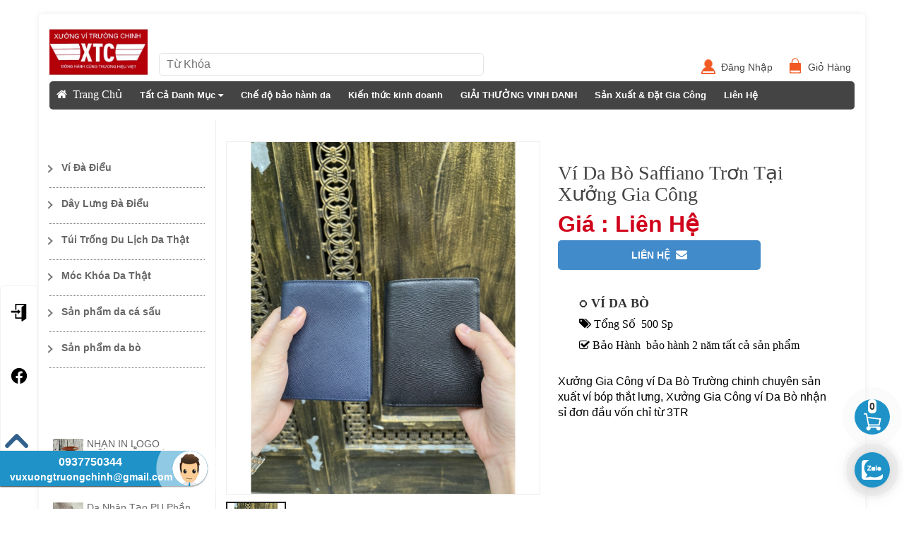

--- FILE ---
content_type: text/html; charset=UTF-8
request_url: https://xuonggiacongvi.com/vi-da-bo-saffiano-tron_sp.html
body_size: 25680
content:
<!DOCTYPE html>
<html lang="vi-vn" xml:lang="vi-vn">
<head>
    <title>xưởng gia công ví, ví da bò</title>
<link rel="shortcut icon" href="https://xuonggiacongvi.com/user/xuonggiacongvi/logo/508e582cd49d2f9600bcdbc8741914f0.jpg"/>
<link rel="icon" href="https://xuonggiacongvi.com/user/xuonggiacongvi/logo/508e582cd49d2f9600bcdbc8741914f0.jpg" sizes="32x32" />
<link rel="icon" href="https://xuonggiacongvi.com/user/xuonggiacongvi/logo/508e582cd49d2f9600bcdbc8741914f0.jpg" sizes="192x192" />
<link rel="apple-touch-icon" href="https://xuonggiacongvi.com/user/xuonggiacongvi/logo/508e582cd49d2f9600bcdbc8741914f0.jpg" />
<meta name="shopxanh" content="xuonggiacongvi"/>
<meta name="author" content="Xưởng Ví Trường Chinh"/>
<meta name="copyright" content="© 2018  |  Design by Xuong Vi Truong Chinh"/>
<meta http-equiv="content-language" content="vi-vn"/>
<meta name="google-site-verification" content="google2c7a356a1f967b45"/>
<meta name="robots" content="index,follow" />
<link rel="canonical" href="index.html" />
<meta name="format-detection" content="telephone=no">
<meta name="msapplication-config" content="none" />
<meta http-equiv="content-type" content="text/html" charset="UTF-8" />
<meta http-equiv="X-UA-Compatible" content="IE=edge"/>
<meta name='revisit-after' content='1 days' />
<meta name="author" content="Xưởng Ví Trường Chinh" />
<meta name="apple-mobile-web-app-capable" content="yes"/>
<meta name="viewport" content="width=device-width, initial-scale=1, maximum-scale=1, user-scalable = no" />
<meta name="keywords" content="xưởng gia công ví,xuong gia cong vi,xưởng gia công ví,ví da bò"/>
<meta name="description" content="xưởng gia công ví,ví da bò, xưởng ví trường chinh chuyên sản xuất số lượng ví da bò không giới hạn mỗi tháng, đi đơn sỉ chỉ từ 3tr, liên hệ 0937 750 344  zalo"/>
<meta name="og:type" content="website"/>
<meta property="og:image" content="https://xuonggiacongvi.com/user/xuonggiacongvi/product/0430ef8385d499e39e4abfc924b53860.jpg"/>
<meta property="og:image:alt" content="xưởng gia công ví, ví da bò" />
<meta property="og:image:type" content="image/jpg, image/jpeg, image/gif, image/png"/>
<meta property="og:type" content="website"/>
<meta property="og:description" content="xưởng gia công ví,ví da bò, xưởng ví trường chinh chuyên sản xuất số lượng ví da bò không giới hạn mỗi tháng, đi đơn sỉ chỉ từ 3tr, liên hệ 0937 750 344  zalo"/>
<meta property="og:url" content="https://xuonggiacongvi.com/vi-da-bo-saffiano-tron_sp"/>
<meta property="og:site_name" content="xuonggiacongvi"/>
<meta property="og:title" content="xưởng gia công ví, ví da bò" />
<meta property="fb:admins" content="Xưởng Ví Trường Chinh"/>
<meta property="og:rich_attachment" content="true" />
<meta property="og:determiner" content="xưởng gia công ví, ví da bò" />
<meta property="og:locale" content="vi-vn" />
<meta property="og:image:width" content="564" />
<meta property="og:image:height" content="608" />
<meta name="twitter:title" content="xưởng gia công ví, ví da bò"/>
<meta name="twitter:card" content="summary_large_image"/>
<meta name="twitter:url" content="https://xuonggiacongvi.com/vi-da-bo-saffiano-tron_sp"/>
<meta name="twitter:description" content="xưởng gia công ví,ví da bò, xưởng ví trường chinh chuyên sản xuất số lượng ví da bò không giới hạn mỗi tháng, đi đơn sỉ chỉ từ 3tr, liên hệ 0937 750 344  zalo"/>
<meta name="twitter:image" content="https://xuonggiacongvi.com/user/xuonggiacongvi/product/0430ef8385d499e39e4abfc924b53860.jpg"/>
<meta name="og:email" content="vuxuongtruongchinh@gmail.com"/>
<meta name="og:phone_number" content="0937750344"/>
<script type="application/ld+json">
    {
        "@context": "https:\/\/schema.org",
        "@type": "WebSite",
        "url": "https:\/\/xuonggiacongvi.com\/vi-da-bo-saffiano-tron_sp",
        "logo": "https:\/\/xuonggiacongvi.com\/user\/xuonggiacongvi\/product\/0430ef8385d499e39e4abfc924b53860.jpg",
        "contactPoint": [{
            "@type": "ContactPoint",
            "telephone": "+84937750344",
            "email": "vuxuongtruongchinh@gmail.com",
            "contactType": "customer service"
        }]
    },
    {
        "@context": "https:\/\/schema.org/",
        "@type": "WebSite",
        "name": "Xưởng V&iacute; Trường Chinh",
        "description": "xưởng gia c&ocirc;ng v&iacute;,v&iacute; da b&ograve;, xưởng v&iacute; trường chinh chuy&ecirc;n sản xuất số lượng v&iacute; da b&ograve; kh&ocirc;ng giới hạn mỗi th&aacute;ng, đi đơn sỉ chỉ từ 3tr, li&ecirc;n hệ 0937 750 344  zalo",
        "aggregateRating": {
            "@type": "AggregateRating",
            "ratingValue": "9",
            "bestRating": "10",
            "worstRating": "1",
            "ratingCount": "168"
        },
        "telephone": "+84937750344",
        "image": "https:\/\/xuonggiacongvi.com\/user\/xuonggiacongvi\/product\/0430ef8385d499e39e4abfc924b53860.jpg",
        "priceRange": "Đ",
        "address": [{
            "@type": "PostalAddress",
            "streetAddress": "90A-90B B&ugrave;i Quang L&agrave;- Phường 12 - Quận G&ograve; Vấp - TP.HCM",
            "addressCountry": "vi-vn"
        }],
        "sameAs": [
            https:\/\/www.facebook.com\/profile.php?id=100069314692488&mibextid=ZbWKwL,
            https:\/\/www.facebook.com\/profile.php?id=100069314692488&mibextid=ZbWKwL,
            https:\/\/www.youtube.com\/@vuxuongtruongchinh,
            0937750344        ]
    }
</script>


<link href='https://fonts.googleapis.com/css?family=Montserrat:400,700' rel='stylesheet' type='text/css'>
<link href='https://fonts.googleapis.com/css?family=Roboto:400,500,300,700,900' rel='stylesheet' type='text/css'>

<style>
    @font-face {
        font-family: 'FontAwesome';
        src: url('/public/fonts/fontawesome-webfont862f.eot');
        src: url('/public/fonts/fontawesome-webfont862f.svg') format('svg'), 
        url('/public/fonts/fontawesome-webfontd41d.eot') format('embedded-opentype'), 
        url('/public/fonts/fontawesome-webfont862f.woff') format('woff'), 
        url('/public/fonts/fontawesome-webfont862f.ttf') format('truetype');
        font-weight: normal;
        font-style: normal;
    }
</style>


<script src='https://www.google.com/recaptcha/api.js'></script>

<script async src="https://www.googletagmanager.com/gtag/js?id=UA-102288434-1"></script>
<script>
    window.dataLayer = window.dataLayer || [];
    function gtag() {
        dataLayer.push(arguments);
    }
    gtag('js', new Date());
    gtag('config', 'UA-102288434-1');
</script>
  
<script>  
    gtag('event', 'conversion', {
      'send_to': 'UA-102288434-1/OlyeCJLs1P8ZEM365akq'
    }); 
</script> 

<link href="https://fonts.googleapis.com/css?family=Montserrat:400,700" rel="stylesheet" type="text/css"/>
<link type="text/css" rel="stylesheet" href="https://fonts.googleapis.com/css?family=Open+Sans:400italic,400,300,700"/>
<link type="text/css" rel="stylesheet" href="https://fonts.googleapis.com/css?family=Oswald:400,700,300"/>
<link type="text/css" rel="stylesheet" href="/public/giadung/bigshop_web/css/bootstrap.min.css"/>
<link rel="stylesheet" type="text/css" href="/public/giadung/bigshop_web/css/stylesheet.css" />
<link rel="stylesheet" type="text/css" href="/public/giadung/bigshop_web/css/slideshow.css" media="screen" />
<link rel="stylesheet" type="text/css" href="/public/giadung/bigshop_web/css/colorbox.html" media="screen" />
<link rel="stylesheet" type="text/css" href="/public/giadung/bigshop_web/css/carousel.css" media="screen" />
<link type="text/css" rel="stylesheet" href="/public/public/font_awesome.css"/>

<style type="text/css" >
    .modal .modal-carts-content, 
    .modal .modal-content {
        top: 5%!important;
    }
    :root {
        --color-primary: nâu;
        --color-primary-background: nâu;
        --color-primary-text: nâu;
        --color-primary-border: nâu;
        --color-title: rgba(255,255,255,1);
    }
</style>        
        <style>.body_style{background-color: none!important;}.color-main{background: nâu;}.color-title{color: rgba(255,255,255,1);}</style> 
        
<link type="text/css" rel="stylesheet" href="/public/public/home_public.css"/>
<link type="text/css" rel="stylesheet" href="public/host/media/user/xuonggiacongvi/xuonggiacongvi.css"/>
<style type="text/css" >
    @import url(../public/public/template/product_item_1.css);
    @import url(../public/public/template/product_item_2.css);
    @import url(../public/public/template/product_item_3.css);
</style>

<div style="max-height: 50px; top: 5%; z-index: 10; width: auto; display: none;"  id="pageMessages" class="pageMessages"></div>

<script>     const concurrencyRequest = async (urls, maxNum) => {
        if (urls.length === 0) {
                        return Promise.resolve([]);
        }

        async function request() {

            const results = [];             let index = 0;             let count = 0; 
            if (index === urls.length) return; 
            const i = index;             const url = urls[index++]; 
            try {
                                results[i] = await fetch(url);
            } catch (err) {
                                results[i] = err;
            } finally {
                                if (++count === urls.length) {
                    console.log(results);
                    resolve(results);
                }

                                setTimeout(request, 1000);
            }
        }

        const times = Math.min(maxNum, urls.length);         console.log(`:::001::`, times);

                Array.from({ length: times }, () => setTimeout(request, 1000));
    };


</script>



<script>
    var message = "";
    if (message !== "") {
        // Create overlay
        var overlay = document.createElement('div');
        overlay.style.position = 'fixed';
        overlay.style.top = '0';
        overlay.style.left = '0';
        overlay.style.width = '100%';
        overlay.style.height = '100%';
        overlay.style.backgroundColor = '#000';
        overlay.style.opacity = '0.5';
        overlay.style.zIndex = '9998'; // Below modal

        // Create modal
        var modal = document.createElement('div');
        modal.style.position = 'fixed';
        modal.style.top = '50%';
        modal.style.left = '50%';
        modal.style.transform = 'translate(-50%, -50%)';
        modal.style.backgroundColor = '#fff';
        modal.style.padding = '20px';
        modal.style.borderRadius = '5px';
        modal.style.boxShadow = '0 4px 8px rgba(0,0,0,0.2)';
        modal.style.zIndex = '9999';
        modal.style.maxWidth = '80%';
        modal.style.width = '300px'; // Adjust as needed
        modal.style.textAlign = 'center';

        // Modal content
        var content = document.createElement('p');
        content.style.fontSize = '15px';
        content.style.margin = '0';
        content.textContent = message;
        modal.appendChild(content);

        // Append to body
        document.body.appendChild(overlay);
        document.body.appendChild(modal);

        // Auto-close after 3000ms (adjust time as needed)
        setTimeout(function() {
            document.body.removeChild(overlay);
            document.body.removeChild(modal);
        }, 3000);
    }
</script></head>

    <body class="body_style">
    <script type="text/javascript" src="/public/public/jquery-min.js"></script>
    <script type="text/javascript" src="/public/public/bootstrap.min.js"></script>
    <script type="text/javascript" src="js/jquery-1.7.1.min.js"></script>
    <script type="text/javascript" src="js/bootstrap.min.js"></script>
    <script type="text/javascript" src="/public/giadung/bigshop_web/js/jquery.nivo.slider.pack.js"></script>
    <script type="text/javascript" src="/public/giadung/bigshop_web/js/jquery.jcarousel.min.js"></script>
    <script type="text/javascript" src="/public/giadung/bigshop_web/js/colorbox/jquery.colorbox-min.js"></script>
    <script type="text/javascript" src="/public/giadung/bigshop_web/js/jquery.easing-1.3.min.js"></script>
    <script type="text/javascript" src="/public/giadung/bigshop_web/js/cloud_zoom.js"></script>
    <script type="text/javascript" src="/public/giadung/bigshop_web/js/custom.js"></script>
    <script type="text/javascript" src="/public/giadung/bigshop_web/js/jquery.dcjqaccordion.js"></script>
    <script type="text/javascript" src="/public/giadung/bigshop_web/js/jquery-ui.min.js"></script>
    <script type="text/javascript" src="/public/giadung/bigshop_web/js/tabs.js"></script>
    
<script type="text/javascript" src="/public/public/home_public.js" ></script>
<script type="text/javascript" src="/public/public/script/bootbox.min.js" ></script>
<script>
    message = "";
    if (message != "") {
        var dialog = bootbox.dialog({
            message: '<p style="font-size: 15px" class="text-center">' + message + '</p>',
            closeButton: true,
        });

        // do something in the background
        setTimeout(function () {
            dialog.modal('hide');
            //alert("hi");
        }, 3000);
    }
</script>


<div id="fb-root"></div>
<script async >
    document.onreadystatechange = function () {
        if (document.readyState === 'complete') {
            
        }
    }
</script>

<script>
    setTimeout(function(){
        (function(d, s, id) {
            var js, fjs = d.getElementsByTagName(s)[0];
            if (d.getElementById(id)) return;
            js = d.createElement(s);
            js.id = id;
            js.async = true;
            js.src = "//connect.facebook.net/vi_VN/sdk.js#xfbml=1&version=v2.6";
            fjs.parentNode.insertBefore(js, fjs);
        }(document, 'script', 'facebook-jssdk'));
    },3000);
</script>
        
    <div style = "" class="main-wrapper">
        
<div id="header">


    <div id="logo">
        <a href="../">
                        <img style="width: auto; height: auto; object-fit: contain;" title="xuonggiacongvi" alt="xuonggiacongvi" 
            src="https://xuonggiacongvi.com/user/xuonggiacongvi/logo/8bb5fc090ef4afec66dbbf823c600155.jpg"/>
                    </a>
    </div>

    <form action="../search-product.html" method="POST" id="search_mini_form" name="Categories">
        <div id="search">
            <button style="border: none;" class="button-search"></button>
            <input required="" type="text" value="" placeholder="Từ Khóa" id="filter_name" name="search" class="autocomplete"/>
        </div>
    </form>    
    

    <div id="cart">
        <div class="heading">
            <a href="../login-page.html">
                                    <h4><img width="32" height="32" alt="Đăng Nhập" src="https://xuonggiacongvi.com/files/giadung/bigshop_web/icon/user-bg.png"/></h4>
                                <a href="../login-page.html" href="../login-page.html" style="padding-top: 5px;" title="Đăng Nhập">Đăng Nhập&nbsp;&nbsp;&nbsp;&nbsp;</a>
            </a>
            <a onclick="CartsModal()">
                <h4><img width="32" height="32" alt="small-cart-icon" src="https://xuonggiacongvi.com/files/giadung/bigshop_web/icon/cart-bg.png"/></h4>    
                <span id="InCartsTotal" style="padding-top: 5px; margin-top: 0px;" title="Giỏ Hàng">Giỏ Hàng</span>
            </a>
        </div>
    </div>
</div>

<div id="menu"><span><i class="fa fa-bars">&nbsp;&nbsp;</i>Menu</span>
    <ul style="text-align: left!important; width: 100%;" class="pull-left">
        <li><a href="../"> <span style="font-size: 16px;" class="fa fa-home">&nbsp;&nbsp;Trang Chủ</span> </a> </li>
            
        <li><a href="">Tất Cả Danh Mục&nbsp<i class="fa fa-caret-down"></i></a>
            <div style="padding: 20px;">
            
                        
                <ul style="white-space: nowrap;"> 
                    
                    <strong class="hidden-xs" style="font-size: 14px; border-bottom: 1px solid white; color: #fff;">V&iacute; Đ&agrave; Điểu</strong>
                    <strong class="hidden-lg hidden-md hidden-sm" style="font-size: 14px; border-bottom: 1px solid white; color: #000;">V&iacute; Đ&agrave; Điểu</strong>
                   
                    <hr style="margin: 0px 0 10px 0; border: none;"/>
                    
                                            <li style = "">
                            <a href="../vi-da-dieu-1700277617_dm.html">&nbsp;&nbsp;
                            <span class="fa fa-caret-right">&nbsp;</span>V&iacute; Đ&agrave; Điểu</a>
                        </li>
                      
                </ul>
                
                        
                <ul style="white-space: nowrap;"> 
                    
                    <strong class="hidden-xs" style="font-size: 14px; border-bottom: 1px solid white; color: #fff;">D&acirc;y Lưng Đ&agrave; Điểu</strong>
                    <strong class="hidden-lg hidden-md hidden-sm" style="font-size: 14px; border-bottom: 1px solid white; color: #000;">D&acirc;y Lưng Đ&agrave; Điểu</strong>
                   
                    <hr style="margin: 0px 0 10px 0; border: none;"/>
                    
                                            <li style = "">
                            <a href="../day-lung-da-dieu-25_dm.html">&nbsp;&nbsp;
                            <span class="fa fa-caret-right">&nbsp;</span>D&acirc;y Lưng Đ&agrave; Điểu</a>
                        </li>
                      
                </ul>
                
                        
                <ul style="white-space: nowrap;"> 
                    
                    <strong class="hidden-xs" style="font-size: 14px; border-bottom: 1px solid white; color: #fff;">T&uacute;i Trống Du Lịch Da Thật</strong>
                    <strong class="hidden-lg hidden-md hidden-sm" style="font-size: 14px; border-bottom: 1px solid white; color: #000;">T&uacute;i Trống Du Lịch Da Thật</strong>
                   
                    <hr style="margin: 0px 0 10px 0; border: none;"/>
                    
                                            <li style = "">
                            <a href="../tui-trong-da-bo-hat_dm.html">&nbsp;&nbsp;
                            <span class="fa fa-caret-right">&nbsp;</span>T&uacute;i Trống Da B&ograve; Hạt</a>
                        </li>
                                            <li style = "">
                            <a href="../tui-trong-da-pullup_dm.html">&nbsp;&nbsp;
                            <span class="fa fa-caret-right">&nbsp;</span>T&uacute;i Trống Da Pullup Menwax</a>
                        </li>
                                            <li style = "">
                            <a href="../tui-trong-da-bo-dap-van-ca_dm.html">&nbsp;&nbsp;
                            <span class="fa fa-caret-right">&nbsp;</span>T&uacute;i Trống Da B&ograve; Dập V&acirc;n C&aacute;</a>
                        </li>
                      
                </ul>
                
                        
                <ul style="white-space: nowrap;"> 
                    
                    <strong class="hidden-xs" style="font-size: 14px; border-bottom: 1px solid white; color: #fff;">M&oacute;c Kh&oacute;a Da Thật</strong>
                    <strong class="hidden-lg hidden-md hidden-sm" style="font-size: 14px; border-bottom: 1px solid white; color: #000;">M&oacute;c Kh&oacute;a Da Thật</strong>
                   
                    <hr style="margin: 0px 0 10px 0; border: none;"/>
                    
                                            <li style = "">
                            <a href="../moc-khoa-da-bo_dm.html">&nbsp;&nbsp;
                            <span class="fa fa-caret-right">&nbsp;</span>M&oacute;c Kh&oacute;a Da B&ograve;</a>
                        </li>
                                            <li style = "">
                            <a href="../moc-khoa-ca-sau-13_dm.html">&nbsp;&nbsp;
                            <span class="fa fa-caret-right">&nbsp;</span>M&oacute;c Kh&oacute;a C&aacute; Sấu</a>
                        </li>
                      
                </ul>
                
                        
                <ul style="white-space: nowrap;"> 
                    
                    <strong class="hidden-xs" style="font-size: 14px; border-bottom: 1px solid white; color: #fff;">Sản phẩm da c&aacute; sấu</strong>
                    <strong class="hidden-lg hidden-md hidden-sm" style="font-size: 14px; border-bottom: 1px solid white; color: #000;">Sản phẩm da c&aacute; sấu</strong>
                   
                    <hr style="margin: 0px 0 10px 0; border: none;"/>
                    
                                            <li style = "">
                            <a href="../day-dong-ho-ca-sau_dm.html">&nbsp;&nbsp;
                            <span class="fa fa-caret-right">&nbsp;</span>D&acirc;y đồng hồ c&aacute; sấu</a>
                        </li>
                                            <li style = "">
                            <a href="../cap-laptop-da-ca-sau_dm.html">&nbsp;&nbsp;
                            <span class="fa fa-caret-right">&nbsp;</span>Cặp Laptop Da C&aacute; Sấu</a>
                        </li>
                                            <li style = "">
                            <a href="../tui-deo-cheo-ca-sau_dm.html">&nbsp;&nbsp;
                            <span class="fa fa-caret-right">&nbsp;</span>T&uacute;i -Cặp Đeo Ch&eacute;o C&aacute; Sấu</a>
                        </li>
                                            <li style = "">
                            <a href="../tui-xach-da-ca-sau_dm.html">&nbsp;&nbsp;
                            <span class="fa fa-caret-right">&nbsp;</span>T&uacute;i X&aacute;ch Da C&aacute; Sấu</a>
                        </li>
                                            <li style = "">
                            <a href="../giay-da-ca-sau_dm.html">&nbsp;&nbsp;
                            <span class="fa fa-caret-right">&nbsp;</span>Gi&agrave;y d&eacute;p da c&aacute; sấu</a>
                        </li>
                                            <li style = "">
                            <a href="../that-lung-da-ca-sau_dm.html">&nbsp;&nbsp;
                            <span class="fa fa-caret-right">&nbsp;</span>Thắt lưng da c&aacute; sấu</a>
                        </li>
                                            <li style = "">
                            <a href="../vi-cam-tay-da-ca-sau_dm.html">&nbsp;&nbsp;
                            <span class="fa fa-caret-right">&nbsp;</span>v&iacute; cầm tay da c&aacute; sấu</a>
                        </li>
                                            <li style = "">
                            <a href="../vi-da-ca-sau_dm.html">&nbsp;&nbsp;
                            <span class="fa fa-caret-right">&nbsp;</span>V&iacute; da c&aacute; sấu</a>
                        </li>
                      
                </ul>
                
                        
                <ul style="white-space: nowrap;"> 
                    
                    <strong class="hidden-xs" style="font-size: 14px; border-bottom: 1px solid white; color: #fff;">Sản phẩm da b&ograve;</strong>
                    <strong class="hidden-lg hidden-md hidden-sm" style="font-size: 14px; border-bottom: 1px solid white; color: #000;">Sản phẩm da b&ograve;</strong>
                   
                    <hr style="margin: 0px 0 10px 0; border: none;"/>
                    
                                            <li style = "">
                            <a href="../day-dong-ho-da-bo_dm.html">&nbsp;&nbsp;
                            <span class="fa fa-caret-right">&nbsp;</span>D&acirc;y Đồng Hồ Da B&ograve;</a>
                        </li>
                                            <li style = "">
                            <a href="../tui-deo-cheo-da-bo_dm.html">&nbsp;&nbsp;
                            <span class="fa fa-caret-right">&nbsp;</span>T&uacute;i Đeo Ch&eacute;o Da B&ograve;</a>
                        </li>
                                            <li style = "">
                            <a href="../qua-tang-doanh-nghiep_dm.html">&nbsp;&nbsp;
                            <span class="fa fa-caret-right">&nbsp;</span>Q&ugrave;a Tặng Doanh Nghiệp</a>
                        </li>
                                            <li style = "">
                            <a href="../cap-laptop-tui-xach-da-bo_dm.html">&nbsp;&nbsp;
                            <span class="fa fa-caret-right">&nbsp;</span>Cặp laptop, t&uacute;i x&aacute;ch da b&ograve;</a>
                        </li>
                                            <li style = "">
                            <a href="../giay-dep-da-bo_dm.html">&nbsp;&nbsp;
                            <span class="fa fa-caret-right">&nbsp;</span>Gi&agrave;y d&eacute;p da b&ograve;</a>
                        </li>
                                            <li style = "">
                            <a href="../vi-da-bo_dm.html">&nbsp;&nbsp;
                            <span class="fa fa-caret-right">&nbsp;</span>V&Iacute; DA B&Ograve;</a>
                        </li>
                                            <li style = "">
                            <a href="../vi-cam-tay-da-bo_dm.html">&nbsp;&nbsp;
                            <span class="fa fa-caret-right">&nbsp;</span>V&iacute; Cầm Tay da b&ograve;</a>
                        </li>
                                            <li style = "">
                            <a href="../day-lung-da-bo_dm.html">&nbsp;&nbsp;
                            <span class="fa fa-caret-right">&nbsp;</span>D&Acirc;Y LƯNG DA B&Ograve;</a>
                        </li>
                      
                </ul>
                
                        </div>
        </li>
        
                                    <li>
                    <a title="Chế độ bảo hành da" href="../che-do-bao-hanh-da">Chế độ bảo hành da</a>
                </li>
                   
                                    <li>
                    <a title="Kiến thức kinh doanh" href="../kien-thuc-kinh-doanh">Kiến thức kinh doanh</a>
                </li>
                   
                                    <li>
                    <a title="GIẢI THƯỞNG VINH DANH" href="../giai-thuong">GIẢI THƯỞNG VINH DANH</a>
                </li>
                   
                                    <li>
                    <a title="Sản Xuất & Đặt Gia Công" href="../san-xuatdat-gia-cong">Sản Xuất & Đặt Gia Công</a>
                </li>
                   
          
        
                    <li>
                <a title="Liên Hệ" href="../contact-page">Liên Hệ</a>
            </li>
            </ul>
</div>
        
<div id="column-left">
    
<div class="aside-col-right">
            <aside class="widget widget_categories">
            <div class="widget-title ">
                Danh Mục            </div>
            <ul style = "height: auto; -ms-overflow-style: none; scrollbar-width: none; padding: 0px;">
                
                                                                    <li style = "line-height: 25px; list-style-type: none; border-bottom: 1px dotted #777; padding: 10px 5px;" class="site-nav__item">
                        <input type="checkbox" id="dropdown-menu-md-1-1-00" value="Dropdown Menu" class="col-dropdown-toggle">
                        <label style = "padding: 0px; text-align: left;" for="dropdown-menu-md-1-1-00" class="site-nav__link dropdown-action" aria-label="Toggle Dropdown">
                            <span style="box-shadow: none; padding-top: 0px; color: #666; padding-left: 0px; font-size: 14px;" class=" col-dropdown-toggle-text">&nbsp&nbsp&nbsp<strong>V&iacute; Đ&agrave; Điểu</strong></span>
                        </label>

                        <ul style="padding: 0px;" class="dropdown-col-mobile">

                                                            
                            <li class="dropdown__item">
                                <a style="color: #666; padding: 0px; font-size: 14px;" href="../../vi-da-dieu-1700277617_dm.html" class="site-nav__link">V&iacute; Đ&agrave; Điểu</a>
                            </li>

                                                        
                        </ul>
                    </li>
                                                                            <li style = "line-height: 25px; list-style-type: none; border-bottom: 1px dotted #777; padding: 10px 5px;" class="site-nav__item">
                        <input type="checkbox" id="dropdown-menu-md-1-1-01" value="Dropdown Menu" class="col-dropdown-toggle">
                        <label style = "padding: 0px; text-align: left;" for="dropdown-menu-md-1-1-01" class="site-nav__link dropdown-action" aria-label="Toggle Dropdown">
                            <span style="box-shadow: none; padding-top: 0px; color: #666; padding-left: 0px; font-size: 14px;" class=" col-dropdown-toggle-text">&nbsp&nbsp&nbsp<strong>D&acirc;y Lưng Đ&agrave; Điểu</strong></span>
                        </label>

                        <ul style="padding: 0px;" class="dropdown-col-mobile">

                                                            
                            <li class="dropdown__item">
                                <a style="color: #666; padding: 0px; font-size: 14px;" href="../../day-lung-da-dieu-25_dm.html" class="site-nav__link">D&acirc;y Lưng Đ&agrave; Điểu</a>
                            </li>

                                                        
                        </ul>
                    </li>
                                                                            <li style = "line-height: 25px; list-style-type: none; border-bottom: 1px dotted #777; padding: 10px 5px;" class="site-nav__item">
                        <input type="checkbox" id="dropdown-menu-md-1-1-02" value="Dropdown Menu" class="col-dropdown-toggle">
                        <label style = "padding: 0px; text-align: left;" for="dropdown-menu-md-1-1-02" class="site-nav__link dropdown-action" aria-label="Toggle Dropdown">
                            <span style="box-shadow: none; padding-top: 0px; color: #666; padding-left: 0px; font-size: 14px;" class=" col-dropdown-toggle-text">&nbsp&nbsp&nbsp<strong>T&uacute;i Trống Du Lịch Da Thật</strong></span>
                        </label>

                        <ul style="padding: 0px;" class="dropdown-col-mobile">

                                                            
                            <li class="dropdown__item">
                                <a style="color: #666; padding: 0px; font-size: 14px;" href="../../tui-trong-da-bo-hat_dm.html" class="site-nav__link">T&uacute;i Trống Da B&ograve; Hạt</a>
                            </li>

                                                                                        
                            <li class="dropdown__item">
                                <a style="color: #666; padding: 0px; font-size: 14px;" href="../../tui-trong-da-pullup_dm.html" class="site-nav__link">T&uacute;i Trống Da Pullup Menwax</a>
                            </li>

                                                                                        
                            <li class="dropdown__item">
                                <a style="color: #666; padding: 0px; font-size: 14px;" href="../../tui-trong-da-bo-dap-van-ca_dm.html" class="site-nav__link">T&uacute;i Trống Da B&ograve; Dập V&acirc;n C&aacute;</a>
                            </li>

                                                        
                        </ul>
                    </li>
                                                                            <li style = "line-height: 25px; list-style-type: none; border-bottom: 1px dotted #777; padding: 10px 5px;" class="site-nav__item">
                        <input type="checkbox" id="dropdown-menu-md-1-1-03" value="Dropdown Menu" class="col-dropdown-toggle">
                        <label style = "padding: 0px; text-align: left;" for="dropdown-menu-md-1-1-03" class="site-nav__link dropdown-action" aria-label="Toggle Dropdown">
                            <span style="box-shadow: none; padding-top: 0px; color: #666; padding-left: 0px; font-size: 14px;" class=" col-dropdown-toggle-text">&nbsp&nbsp&nbsp<strong>M&oacute;c Kh&oacute;a Da Thật</strong></span>
                        </label>

                        <ul style="padding: 0px;" class="dropdown-col-mobile">

                                                            
                            <li class="dropdown__item">
                                <a style="color: #666; padding: 0px; font-size: 14px;" href="../../moc-khoa-da-bo_dm.html" class="site-nav__link">M&oacute;c Kh&oacute;a Da B&ograve;</a>
                            </li>

                                                                                        
                            <li class="dropdown__item">
                                <a style="color: #666; padding: 0px; font-size: 14px;" href="../../moc-khoa-ca-sau-13_dm.html" class="site-nav__link">M&oacute;c Kh&oacute;a C&aacute; Sấu</a>
                            </li>

                                                        
                        </ul>
                    </li>
                                                                            <li style = "line-height: 25px; list-style-type: none; border-bottom: 1px dotted #777; padding: 10px 5px;" class="site-nav__item">
                        <input type="checkbox" id="dropdown-menu-md-1-1-04" value="Dropdown Menu" class="col-dropdown-toggle">
                        <label style = "padding: 0px; text-align: left;" for="dropdown-menu-md-1-1-04" class="site-nav__link dropdown-action" aria-label="Toggle Dropdown">
                            <span style="box-shadow: none; padding-top: 0px; color: #666; padding-left: 0px; font-size: 14px;" class=" col-dropdown-toggle-text">&nbsp&nbsp&nbsp<strong>Sản phẩm da c&aacute; sấu</strong></span>
                        </label>

                        <ul style="padding: 0px;" class="dropdown-col-mobile">

                                                            
                            <li class="dropdown__item">
                                <a style="color: #666; padding: 0px; font-size: 14px;" href="../../day-dong-ho-ca-sau_dm.html" class="site-nav__link">D&acirc;y đồng hồ c&aacute; sấu</a>
                            </li>

                                                                                        
                            <li class="dropdown__item">
                                <a style="color: #666; padding: 0px; font-size: 14px;" href="../../cap-laptop-da-ca-sau_dm.html" class="site-nav__link">Cặp Laptop Da C&aacute; Sấu</a>
                            </li>

                                                                                        
                            <li class="dropdown__item">
                                <a style="color: #666; padding: 0px; font-size: 14px;" href="../../tui-deo-cheo-ca-sau_dm.html" class="site-nav__link">T&uacute;i -Cặp Đeo Ch&eacute;o C&aacute; Sấu</a>
                            </li>

                                                                                        
                            <li class="dropdown__item">
                                <a style="color: #666; padding: 0px; font-size: 14px;" href="../../tui-xach-da-ca-sau_dm.html" class="site-nav__link">T&uacute;i X&aacute;ch Da C&aacute; Sấu</a>
                            </li>

                                                                                        
                            <li class="dropdown__item">
                                <a style="color: #666; padding: 0px; font-size: 14px;" href="../../giay-da-ca-sau_dm.html" class="site-nav__link">Gi&agrave;y d&eacute;p da c&aacute; sấu</a>
                            </li>

                                                                                        
                            <li class="dropdown__item">
                                <a style="color: #666; padding: 0px; font-size: 14px;" href="../../that-lung-da-ca-sau_dm.html" class="site-nav__link">Thắt lưng da c&aacute; sấu</a>
                            </li>

                                                                                        
                            <li class="dropdown__item">
                                <a style="color: #666; padding: 0px; font-size: 14px;" href="../../vi-cam-tay-da-ca-sau_dm.html" class="site-nav__link">v&iacute; cầm tay da c&aacute; sấu</a>
                            </li>

                                                                                        
                            <li class="dropdown__item">
                                <a style="color: #666; padding: 0px; font-size: 14px;" href="../../vi-da-ca-sau_dm.html" class="site-nav__link">V&iacute; da c&aacute; sấu</a>
                            </li>

                                                        
                        </ul>
                    </li>
                                                                            <li style = "line-height: 25px; list-style-type: none; border-bottom: 1px dotted #777; padding: 10px 5px;" class="site-nav__item">
                        <input type="checkbox" id="dropdown-menu-md-1-1-05" value="Dropdown Menu" class="col-dropdown-toggle">
                        <label style = "padding: 0px; text-align: left;" for="dropdown-menu-md-1-1-05" class="site-nav__link dropdown-action" aria-label="Toggle Dropdown">
                            <span style="box-shadow: none; padding-top: 0px; color: #666; padding-left: 0px; font-size: 14px;" class=" col-dropdown-toggle-text">&nbsp&nbsp&nbsp<strong>Sản phẩm da b&ograve;</strong></span>
                        </label>

                        <ul style="padding: 0px;" class="dropdown-col-mobile">

                                                            
                            <li class="dropdown__item">
                                <a style="color: #666; padding: 0px; font-size: 14px;" href="../../day-dong-ho-da-bo_dm.html" class="site-nav__link">D&acirc;y Đồng Hồ Da B&ograve;</a>
                            </li>

                                                                                        
                            <li class="dropdown__item">
                                <a style="color: #666; padding: 0px; font-size: 14px;" href="../../tui-deo-cheo-da-bo_dm.html" class="site-nav__link">T&uacute;i Đeo Ch&eacute;o Da B&ograve;</a>
                            </li>

                                                                                        
                            <li class="dropdown__item">
                                <a style="color: #666; padding: 0px; font-size: 14px;" href="../../qua-tang-doanh-nghiep_dm.html" class="site-nav__link">Q&ugrave;a Tặng Doanh Nghiệp</a>
                            </li>

                                                                                        
                            <li class="dropdown__item">
                                <a style="color: #666; padding: 0px; font-size: 14px;" href="../../cap-laptop-tui-xach-da-bo_dm.html" class="site-nav__link">Cặp laptop, t&uacute;i x&aacute;ch da b&ograve;</a>
                            </li>

                                                                                        
                            <li class="dropdown__item">
                                <a style="color: #666; padding: 0px; font-size: 14px;" href="../../giay-dep-da-bo_dm.html" class="site-nav__link">Gi&agrave;y d&eacute;p da b&ograve;</a>
                            </li>

                                                                                        
                            <li class="dropdown__item">
                                <a style="color: #666; padding: 0px; font-size: 14px;" href="../../vi-da-bo_dm.html" class="site-nav__link">V&Iacute; DA B&Ograve;</a>
                            </li>

                                                                                        
                            <li class="dropdown__item">
                                <a style="color: #666; padding: 0px; font-size: 14px;" href="../../vi-cam-tay-da-bo_dm.html" class="site-nav__link">V&iacute; Cầm Tay da b&ograve;</a>
                            </li>

                                                                                        
                            <li class="dropdown__item">
                                <a style="color: #666; padding: 0px; font-size: 14px;" href="../../day-lung-da-bo_dm.html" class="site-nav__link">D&Acirc;Y LƯNG DA B&Ograve;</a>
                            </li>

                                                        
                        </ul>
                    </li>
                                                
            </ul>
        </aside>
       
    
    
        <aside class="widget widget_news">
        <div style="margin-bottom: 20px;" class="widget-title ">
            Bài Viết Nổi Bật        </div>
                <div class="news-item">
            <div style="width: 22%; float: left;" class="news-img ">
                <img src="https://xuonggiacongvi.com/user/xuonggiacongvi/news_thumb/9e2f3dcbd4491b053c2ec35758196a24_thumb.jpg"/>  
            </div>
            <div class="news-content">
                <a style="color: #666; font-size: 14px; text-align: left;" href="../nhan-in-logo-rieng-mien-phi-cho-khach-hang_bm.html">NHẬN IN LOGO RI&Ecirc;NG MI&Ecirc;̃N PHÍ CHO KHÁCH HÀNG</a>
            </div>
        </div>
                <div class="news-item">
            <div style="width: 22%; float: left;" class="news-img ">
                <img src="https://xuonggiacongvi.com/user/xuonggiacongvi/news_thumb/8ccaaed47936287fbef11a4c4dce757b_thumb.jpg"/>  
            </div>
            <div class="news-content">
                <a style="color: #666; font-size: 14px; text-align: left;" href="../da-nhan-tao-pu-phan-chuyen-sau-3_bm.html">Da Nh&acirc;n Tạo PU Phần Chuy&ecirc;n S&acirc;u</a>
            </div>
        </div>
                <div class="news-item">
            <div style="width: 22%; float: left;" class="news-img ">
                <img src="https://xuonggiacongvi.com/user/xuonggiacongvi/news_thumb/a1022f5407f928d87c8f39ca411283a9_thumb.jpg"/>  
            </div>
            <div class="news-content">
                <a style="color: #666; font-size: 14px; text-align: left;" href="../da-thuoc-la-gidac-tinh-chung-cua-da-thuoc-ai-cung-can-phai-nam_bm.html">DA THUỘC L&Agrave; G&Igrave; | ĐẶC T&Iacute;NH CHUNG CỦA DA THUỘC AI CŨNG CẦN PHẢI NẮM</a>
            </div>
        </div>
                <div class="news-item">
            <div style="width: 22%; float: left;" class="news-img ">
                <img src="https://xuonggiacongvi.com/user/xuonggiacongvi/news_thumb/93a593e45fb9fdb22f2e6520813d647e_thumb.jpg"/>  
            </div>
            <div class="news-content">
                <a style="color: #666; font-size: 14px; text-align: left;" href="../3-loi-ich-co-ban-cua-viec-dung-vi-da-nam_bm.html">3 LỢI &Iacute;CH CƠ BẢN CỦA VIỆC D&Ugrave;NG V&Iacute; DA NAM</a>
            </div>
        </div>
                <div class="news-item">
            <div style="width: 22%; float: left;" class="news-img ">
                <img src="https://xuonggiacongvi.com/user/xuonggiacongvi/news_thumb/d1cd123c78e0fc52cc457dec4f41fbd3_thumb.jpg"/>  
            </div>
            <div class="news-content">
                <a style="color: #666; font-size: 14px; text-align: left;" href="../da-similui-va-da-pu_bm.html">Da Simili v&agrave; Da PU</a>
            </div>
        </div>
                <div class="news-item">
            <div style="width: 22%; float: left;" class="news-img ">
                <img src="https://xuonggiacongvi.com/files/shopxanh/icon/No-image.jpg"/>  
            </div>
            <div class="news-content">
                <a style="color: #666; font-size: 14px; text-align: left;" href="../_bm.html"></a>
            </div>
        </div>
                <div class="news-item">
            <div style="width: 22%; float: left;" class="news-img ">
                <img src="https://xuonggiacongvi.com/files/shopxanh/icon/No-image.jpg"/>  
            </div>
            <div class="news-content">
                <a style="color: #666; font-size: 14px; text-align: left;" href="../_bm.html"></a>
            </div>
        </div>
                <div class="news-item">
            <div style="width: 22%; float: left;" class="news-img ">
                <img src="https://xuonggiacongvi.com/files/shopxanh/icon/No-image.jpg"/>  
            </div>
            <div class="news-content">
                <a style="color: #666; font-size: 14px; text-align: left;" href="../_bm.html"></a>
            </div>
        </div>
                <div class="news-item">
            <div style="width: 22%; float: left;" class="news-img ">
                <img src="https://xuonggiacongvi.com/files/shopxanh/icon/No-image.jpg"/>  
            </div>
            <div class="news-content">
                <a style="color: #666; font-size: 14px; text-align: left;" href="../_bm.html"></a>
            </div>
        </div>
            </aside>

    
    
        
             <aside class="widget widget_tags">
            <div class="widget-title ">
                Từ Khóa            </div>
            <div style="max-width: 250px; overflow: hidden;" class="tags-body">
                                    <a class="tag-btn"><span>xưởng gia c&ocirc;ng v&iacute;<br/></span></a>
                                    <a class="tag-btn"><span> xuong gia cong vi<br/></span></a>
                            </div>
        
        </aside>
    </div>        

    
     
    <!--  href="../lien-ket-website/.html" -->
    
    <script>
        //var id      = <?//= @$weblink_right->id ;?>;
        //var info    = "<?//= @$info_weblink ;?>";
    </script>
    
    
    
        
    <style>
    body{
        font-family: "Open Sans","Helvetica Neue",Helvetica,Arial,sans-serif;
    }
    
    /**
     * Tooltip Styles
     */
    
    div#photo_container_left
    {
                
        height: auto;
        position: relative;
        margin: auto;
    }
    
    div#photo_container_left a
    {        
        text-decoration:none;
        color:black;
        /** cursor:default; **/
        font-weight:normal;
    }
    
    div#photo_container_left a span
    {         
        z-index: 999;
        visibility:hidden;
        position:absolute;
        left:0em;
        top:0.7em; 
        background:#ffff6b;
        width:100%;
        border:1px solid #404040;
        font-size:1.8em;
        padding:1.3em;
        /** cursor:default; **/
        line-height:140%;
    }
    
    div#photo_container_left a:hover span
    {
        visibility:visible;
    }
    </style></div>
        <div id="content">
            
<div class="slider-wrapper">
    <div class="cols-md-9 cols-xs-12" style="margin-bottom: -10px;" id="content">
        
<div style = "margin-top: 30px;" class="product-page-body">
    
    <div style = "padding: 0px;" class=" col-lg-12 col-md-12 col-sm-12 col-xs-12">

        <div style = "padding: 0px;" class="col-sm-6 col-md-6 col-xs-12">
            <section class="sx-gallery-wrapper">

    <!-- ================= KHUNG ẢNH CHÍNH ================= -->
    <div class="sx-gallery-main">
                    <img class="sx-gallery-main-img"
                 src="https://xuonggiacongvi.com/user/xuonggiacongvi/product/0430ef8385d499e39e4abfc924b53860.jpg"
                 alt="V&iacute; Da B&ograve; Saffiano Trơn Tại Xưởng Gia C&ocirc;ng">
            </div>

    <!-- ================= THUMBNAIL ================= -->
    <div class="sx-gallery-thumb-container">
        <button class="sx-thumb-nav left">&lsaquo;</button>

        <div class="sx-gallery-thumbs">
                                        <img class="sx-thumb active" src="https://xuonggiacongvi.com/user/xuonggiacongvi/product/0430ef8385d499e39e4abfc924b53860.jpg" data-src="https://xuonggiacongvi.com/user/xuonggiacongvi/product/0430ef8385d499e39e4abfc924b53860.jpg">
                    </div>

        <button class="sx-thumb-nav right">&rsaquo;</button>
    </div>

    <!-- ================= MODAL FULLSCREEN ================= -->
    <div class="sx-gallery-modal" id="sxGalleryModal">
        <span class="sx-gallery-modal-close">&times;</span>
        <img class="sx-gallery-modal-img" src="">
    </div>

    <style>
    /* ================= SX GALLERY CSS ================= */
    .sx-gallery-wrapper{max-width:500px;margin:auto}
    .sx-gallery-main{width:100%;height:500px;border:1px solid #eee;overflow:hidden;position:relative;touch-action:none}
    .sx-gallery-main-img{position:absolute;top:50%;left:50%;width:100%;height:100%;object-fit:contain;transform:translate(-50%,-50%) scale(1);cursor:grab}
    .sx-gallery-main-img.dragging{cursor:grabbing}

    .sx-gallery-thumb-container{display:flex;align-items:center;margin-top:10px;max-width:500px}
    .sx-gallery-thumbs{display:flex;gap:6px;overflow-x:auto;scroll-behavior:smooth;max-width:500px}
    .sx-gallery-thumbs::-webkit-scrollbar{display:none}
    .sx-thumb{width:85px;height:85px;object-fit:contain;border:1px solid #ddd;cursor:pointer;flex-shrink:0}
    .sx-thumb.active{border:2px solid #222}

    .sx-thumb-nav{width:28px;height:28px;border:1px solid #ccc;background:#fff;font-size:20px;cursor:pointer;display:none}
    .sx-gallery-thumb-container.show-nav .sx-thumb-nav{display:block}

    .sx-gallery-modal{position:fixed;inset:0;background:rgba(0,0,0,.9);display:none;align-items:center;justify-content:center;z-index:9999}
    .sx-gallery-modal.active{display:flex}
    .sx-gallery-modal-img{max-width:95vw;max-height:95vh;object-fit:contain;cursor:grab}
    .sx-gallery-modal-close{position:absolute;top:20px;right:30px;font-size:40px;color:#fff;cursor:pointer}
    .item-description{
        background: #fff; overflow: hidden; padding: 25px;
    }
    @media(max-width:768px){
        .sx-gallery-main{height:100vw;max-height:500px}
        .item-description{
           padding: 25px 0px 0px 0px;
        }
    }
    </style>
    
    <script>
    /* ================= SX GALLERY JS ================= */
    (function(){
        const mainImg=document.querySelector('.sx-gallery-main-img');
        const thumbs=document.querySelectorAll('.sx-thumb');
        const box=document.querySelector('.sx-gallery-thumbs');
        const cont=document.querySelector('.sx-gallery-thumb-container');
        const l=document.querySelector('.sx-thumb-nav.left');
        const r=document.querySelector('.sx-thumb-nav.right');

        const modal=document.getElementById('sxGalleryModal');
        const modalImg=modal.querySelector('.sx-gallery-modal-img');
        const close=modal.querySelector('.sx-gallery-modal-close');

        const isMobile = window.matchMedia('(pointer: coarse)').matches;

        let scale=1,pos={x:0,y:0},start={x:0,y:0},drag=false,lastTap=0;

        /* ================= ĐỔI ẢNH ================= */
        thumbs.forEach(t=>{
            t.onclick=()=>{
                mainImg.src=t.dataset.src;
                thumbs.forEach(i=>i.classList.remove('active'));
                t.classList.add('active');
                resetMain();
            }
        });

        function resetMain(){
            scale=1; pos={x:0,y:0};
            mainImg.style.transform='translate(-50%,-50%) scale(1)';
        }

        /* ================= DESKTOP (ẢNH CHÍNH) ================= */
        if(!isMobile){

            mainImg.onwheel=e=>{
                e.preventDefault();
                scale+=e.deltaY*-0.001;
                scale=Math.min(Math.max(1,scale),3);
                updateMain();
            };

            mainImg.onmousedown=e=>{
                if(scale<=1)return;
                drag=true;
                start.x=e.clientX-pos.x;
                start.y=e.clientY-pos.y;
                mainImg.classList.add('dragging');
            };

            window.onmousemove=e=>{
                if(!drag)return;
                pos.x=e.clientX-start.x;
                pos.y=e.clientY-start.y;
                updateMain();
            };

            window.onmouseup=()=>{
                drag=false;
                mainImg.classList.remove('dragging');
            };

            mainImg.ondblclick=()=>{
                openModal(mainImg.src);
            };
        }

        function updateMain(){
            mainImg.style.transform=
                `translate(calc(-50% + ${pos.x}px),calc(-50% + ${pos.y}px)) scale(${scale})`;
        }

        /* ================= MOBILE (ẢNH CHÍNH) ================= */
        if(isMobile){
            mainImg.addEventListener('touchstart',e=>{
                const now=Date.now();
                if(now-lastTap<300){
                    openModal(mainImg.src);
                }
                lastTap=now;
            });
        }

        /* ================= MODAL OPEN ================= */
        function openModal(src){
            modalImg.src=src;
            modal.classList.add('active');
            resetModal();
        }

        close.onclick=()=>closeModal();
        modal.onclick=e=>{ if(e.target===modal) closeModal(); };

        function closeModal(){
            modal.classList.remove('active');
            modalImg.src='';
            resetModal();
        }

        /* ================= MOBILE: ZOOM + DRAG TRONG MODAL ================= */
        let mScale=1,mPos={x:0,y:0},mStart={x:0,y:0},mDrag=false,lastDist=0;

        function resetModal(){
            mScale=1; mPos={x:0,y:0};
            modalImg.style.transform='translate(0,0) scale(1)';
        }

        /* 1 NGÓN KÉO */
        modalImg.addEventListener('touchstart',e=>{
            if(!isMobile || mScale<=1 || e.touches.length!==1) return;
            mDrag=true;
            mStart.x=e.touches[0].clientX-mPos.x;
            mStart.y=e.touches[0].clientY-mPos.y;
        });

        modalImg.addEventListener('touchmove',e=>{
            if(!isMobile) return;

            /* PINCH ZOOM */
            if(e.touches.length===2){
                e.preventDefault();
                const dx=e.touches[0].clientX-e.touches[1].clientX;
                const dy=e.touches[0].clientY-e.touches[1].clientY;
                const dist=Math.sqrt(dx*dx+dy*dy);

                if(lastDist){
                    mScale+=(dist-lastDist)*0.005;
                    mScale=Math.min(Math.max(1,mScale),4);
                }
                lastDist=dist;
                applyModal();
                return;
            }

            /* DRAG */
            if(mDrag && e.touches.length===1){
                mPos.x=e.touches[0].clientX-mStart.x;
                mPos.y=e.touches[0].clientY-mStart.y;
                applyModal();
            }
        },{passive:false});

        modalImg.addEventListener('touchend',()=>{
            mDrag=false;
            lastDist=0;
        });

        function applyModal(){
            modalImg.style.transform=
                `translate(${mPos.x}px,${mPos.y}px) scale(${mScale})`;
        }

        /* ================= THUMB SCROLL ================= */
        if(thumbs.length>4)cont.classList.add('show-nav');
        l.onclick=()=>box.scrollLeft-=120;
        r.onclick=()=>box.scrollLeft+=120;

    })();
    </script>

</section>
        </div>
        <div style = "padding: 0px;" class="col-sm-6 col-md-6 col-xs-12">
        <div class="product-info">
            <div class="text"> 
                                <div class="item-description">
    
    <h1 class="product-name">V&iacute; Da B&ograve; Saffiano Trơn Tại Xưởng Gia C&ocirc;ng</h1>
   
    <div style = "width: 100%;" class="product-info-price">
                                    <span class="price-box">
                    <input disabled type="text" autocomplete="off" value="Giá : Liên Hệ" name="product_price" id="product_price"/>
                </span>
            
            </div>
    
    <input id="classProduct" class="classProduct" value="eyJ4X3JvdyI6bnVsbCwieV9jb2wiOm51bGwsInByaWNlIjpudWxsLCJpbWFnZSI6bnVsbCwidGFibGUiOm51bGwsInJhbmsiOiIiLCJzaG9wX25hbWUiOiJ4dW9uZ2dpYWNvbmd2aSJ9" type="hidden" />
    <input id="productNameURL" value="vi-da-bo-saffiano-tron" type="hidden" />
        <input id="classTable"  type="hidden" />
    
                
    <div style = "padding-left: 15px;" class="product-button-group row">
        <a style = "background-color: nâu;" class="btn btn-primary btn-addCart pull-left" 
         
            onclick="ContactModal('L3ZpLWRhLWJvLXNhZmZpYW5vLXRyb25fc3AuaHRtbA==')" 
        > 
            Liên Hệ&nbsp&nbsp<i class="fa fa-envelope"></i> 
        </a>
        
                
    </div>


        <div style = "padding: 0px 30px; width: 100%;" class="row gifts-des">
        <h3 class="catalog-name" style = " white-space: nowrap; margin-bottom: 10px; font-size: 18px;"><span style = "font-size: 12px;">⭕</span> V&Iacute; DA B&Ograve;</h3>
                    
            <span>
            <span style="color: #000; line-height: 20px; width: 350px; font-size: 16px!important; font-weight: 400; margin-bottom: 10px;" class="fa fa-tags">
                            <span>Tổng Số</span>&nbsp
                        500&nbsp;Sp</span>
            </span>
        
                    <br/>
            <span>
            <span style="color: #000; line-height: 20px; width: 350px; font-size: 16px!important; font-weight: 400; margin-bottom: 10px;" class="fa fa-check-square-o">
                            <span>Bảo Hành</span>&nbsp
                        bảo h&agrave;nh 2 năm tất cả sản phẩm</span>
            </span>
                        
        
        
    </div>

    

            <table style = "overflow: hidden; width: auto; margin-bottom: 10px;" class="description-table">
            
                                                                    
                <div class="crips-des col-md-12 col-xs-12">
                                            <div id="cripsContent" class="crips-content col-md-12 col-xs-12">
                            Xưởng Gia Công ví Da Bò Trường chinh chuyên sản xuất ví bóp thắt lưng, Xưởng Gia Công ví Da Bò  nhận sỉ đơn đầu vốn chỉ từ 3TR                        </div>
                                    </div>
                                    
        </table>
        <div style = "clear: both;"></div>
</div>            </div>
        </div>
        </div>
        <div class="product-page-content col-lg-12 col-md-12 col-sm-12 col-xs-12">
            <link rel="stylesheet" type="text/css" href="/public/public/template/product_content_des.css"/>
<div style = "z-index: 1!important;" class="tabbed">
    <input type="radio" id="tab1" name="css-tabs" checked>
            
    <ul class="tabs">
        <li class="tab"><label style = "white-space: nowrap;" for="tab1">Nội Dung</label></li>
                    </ul>
    
    <div class="tab-content">
                                <div class="table-collapsible-content">
        <span style = "display: none;" id="labelMenuContent" class="label-collapsible-content"><strong>Ghi Chú</strong></span>
        <button style = "display: none;" id="menuContentBTN" class="collapsible_content">
            <div id="clickShowBTN" class="" onclick="showContent(this)">
                <div class="bar1"></div>
                <div class="bar2"></div>
                <div class="bar3"></div>
            </div>
        </button>
        
        <div style = "z-index: 1!important;" class="content">
            <p><div data-toc></div></p>
        </div>
        <div style="clear: both;"></div>
    </div>
    
    <div style="display: none;" itemprop="offers" itemscope itemtype="http://schema.org/Product">
        
        <span style="display: none;" itemprop="name">
            V&iacute; Da B&ograve; Saffiano Trơn Tại Xưởng Gia C&ocirc;ng        </span>

        <meta style="display: none;" itemprop="image" content="https://xuonggiacongvi.com/user/xuonggiacongvi/product_thumb/0430ef8385d499e39e4abfc924b53860_thumb.jpg" />
        <meta style="display: none;" itemprop="image" content="https://xuonggiacongvi.com/user/xuonggiacongvi/product_thumb/0430ef8385d499e39e4abfc924b53860_thumb.jpg" />
        <img style="display: none;" itemprop="image" src="https://xuonggiacongvi.com/user/xuonggiacongvi/product_thumb/0430ef8385d499e39e4abfc924b53860_thumb.jpg" />
        
        <div>
            <span style = "display: none;" itemprop="datePublished" content="2024-07-23T10:30:43+07:00">
                2024-07-23T10:30:43+07:00            </span>
        </div>
            
        <div itemprop="aggregateRating" itemscope itemtype="http://schema.org/AggregateRating" style="width: 100%;" class="add-to-box">
                  
        <div itemprop="offers" itemtype="https://schema.org/Offer" itemscope>
            <link itemprop="url" href="#" />
            <meta itemprop="availability" content="https://schema.org/InStock" />
            <meta itemprop="priceCurrency" content="VNĐ" />
            <meta itemprop="itemCondition" content="https://schema.org/UsedCondition" />
            <meta itemprop="priceValidUntil" content="23-07-2024" />
        </div>

            <span itemprop="ratingValue" style="display: none;">1256</span>
            <span itemprop="bestRating" style="display: none;">1256</span>
            <span itemprop="reviewCount" style="display: none;">1256</span>
            <span itemprop="aggregateRating" style="display: none;">1256</span>
            <span itemprop="availability" style="display: none;">500</span>

        </div>

		<div style = "display: none;" class="price-block">
							<p class="special-price"><span id="product-price-48" class="price" itemprop="price">
					Giá: Liên Hệ</span> </p>
						
		</div>
	</div>


<div data-content class="entry-content">
      
    <div class="entry-content-body">
    <p>Xưởng gia công ví da bò thật theo tiêu chuẩn của viện nghiên cứu đo lường chất lượng Việt Nam.</p>

<p>Chuyên cung cấp phân phối cho các Đại Lý Trên Toàn Quốc</p>

<p>Hàng có sẵn tại xưởng gia công ví, hỗ trợ khách ship code hoặc đến tận xưởng để lấy hàng.</p>

<p>Xưởng gia công ví nhận sản xuất ví da bò, thắt lưng da bò theo mẫu riêng của khách</p>

<p>Tất cả sản phẩm  đều là da bò thật 100%</p>

<p>Bảo hành 2 năm – Hỗ trợ đổi mẫu ví bán chậm sang hàng mới</p>

<p>Địa chỉ xưởng: 1180/28 QUANG TRUNG,PHƯỜNG 8,GÒ VẤP,TPHCM</p>

<p>Hotline: 0937 750 344  ZALO</p>

<p>Xưởng hỗ trợ sản xuất hàng quà tặng doanh nghiệp theo Budget của đơn vị</p>

<p>Hỗ trợ in logo thương hiệu riêng từ 50 cái.</p>

<p>Nhận tư vấn, thiết kế mẫu riêng, logo riêng Free</p>

<p>CẢM ƠN QUÝ KHÁCH HÀNG ĐÃ TIN TƯỞNG CHỌN LỰA XTC LÀM NHÀ SẢN XUẤT PHÂN PHỐI VÍ DA BÒ CHÍNHc</p>
    </div>
        </div>

   
    <script type="text/javascript" src="/public/public/script/contents-master/table-of-contents.js" ></script>
    <script>

        var coll = document.getElementsByClassName("collapsible_content");
        var i;

        for (i = 0; i < coll.length; i++) {
        coll[i].addEventListener("click", function() {
            
            this.classList.toggle("active");
            var content = this.nextElementSibling;
            if (content.style.maxHeight){
            content.style.maxHeight = null;
            } else {
            content.style.maxHeight = content.scrollHeight + "px";
            } 
        });
        }

        tableOfContents('[data-content]', '[data-toc]', {
            heading: '', // Change the headings
            listType: 'ol', // Change the list type
            levels: 'h2, h3, h4, h5, h6' // Change the levels used
        });
        
        addEventListener("load", (event) => {
            document.getElementById("clickShowBTN").click();
        });

        function showContent(x) {
            x.classList.toggle("change");
        }
    </script>

<style>
    
    .collapsible_content {
        background-color: #fff;
        color: #000;
        cursor: pointer;
        padding: 5px;
        border: none;
        text-align: center;
        outline: none;
        font-size: 15px;
        float: left;
    }

    
    .label-collapsible-content{
        padding: 0px 50px 0px 0px;
        line-height: 52px;
        font-size: 22px;
        float: right;
    }

    .collapsible_content #clickShowBTN {
        display: inline-block;
        cursor: pointer;
        width: auto;
        margin-top: 0px;
    }

    .collapsible_content .bar1, .collapsible_content .bar2, .collapsible_content .bar3 {
        width: 35px;
        height: 5px;
        background-color: #333;
        margin: 6px 0;
        transition: 0.4s;
    }

    .collapsible_content .change .bar1 {
        transform: translate(0, 11px) rotate(-45deg);
    }

    .collapsible_content .change .bar2 {opacity: 0;}

    .collapsible_content .change .bar3 {
        transform: translate(0, -11px) rotate(45deg);
    }

    .collapsible_content .active, .collapsible_content:hover {
        background-color: #f1f1f1;
    }

    .collapsible_content:after {
        content: '\002B';
        color: #000;
        font-weight: bold;
        float: right;
        margin-left: 5px;
        line-height: 42px;
    }

    .collapsible_content .active:after {
        content: "\2212";
    }

    .content {
        max-height: 0;
        overflow: hidden;
        transition: max-height 0.2s ease-out;
        width: 100%;
        margin-top: 0px!important;
        
    }
    .content ol{
        padding: 20px 0px 20px 30px;
        background-color: #f1f1f1;
    }
    .content li{
        color: #444;
        box-shadow: none;
        text-shadow: none;
        font-size: 16px;
        text-transform: none !important;
        font-weight: 500;
        padding: 5px;
        font-weight: 700;
        line-height: 25px;
    }

    .content li .label-li{
        font-weight: 700;
        font-size: 6px;
    }
    .content li a span{
        color: #444;
        font-size: 16px!important;
    }
    .content li a:hover {
        text-decoration: underline !important;
    }

    .content li ol {
        padding: 0px 0px 0px 20px;
    }

    .content li ol li{
        font-weight: 400;
    }

    .blog_entry p{
        margin: 0px;
    }

    .etalage{
        height: 445px;
    }

    .entry-content .table-responsive{
        width: auto!important;
        overflow: scroll;
        border: none;
    }

    .entry-content .entry-content-body{
        /* 
        max-width: auto; 
        height: auto; 
        overflow: scroll;
        -ms-overflow-style: none; 
        scrollbar-width: none;
        */
        margin-top: 30px;
    }
    
   
    .entry-content #related{
        margin: 30px 0px;
        font-size: 18px;
        font-weight: 700;
    }

    .entry-content #related .title-default{
        border-bottom: 2px solid var(--color-primary-text);
    }

    .entry-content #related .title-default a{
        color: var(--color-primary-text);
        font-family: Roboto!important;
    }

    .entry-content #related p a {
        color: #000;
        font-weight: 400;
        font-size: 16px;
    }
    @media (max-width: 767px) {
        /** XS Creen **/
        iframe{
            margin: 20px auto;
            width: 100%;
            height: 100%;
            padding: 0px;
            display: block;
        }
        
        .entry-content p img, .entry-content span img {
            height: auto!important; width: 100%!important;
            object-fit: contain;
    		display: block;
    		margin: 20px auto;
        }

        .entry-content h1 {
            
        }

        .entry-content h2 {
            font-weight: 700;
            padding: 10px 0px 10px 0px;
            line-height: 25px;
            font-size: 18px;
        }

        .entry-content h3 {
            padding: 15px;
            font-size: 16px;
        }

        .entry-content h4 {
            
        }

        .entry-content h5 {
          
        }
    
        .entry-content p {
            font-size: 14px;
            margin: 0px;
    		padding: 0px;
    		line-height: 25px;
            margin-bottom: 12px;
        }

        table {
            padding: 0px;
            background: none;
            border: none;
            margin: 0px auto;
        }

        table tr th{
            text-align: center;
            padding-top: 10px;
        }
        
        table td{
            width: auto;
            border: none;
            border-bottom: 1px solid #000;
            padding: 20px;
            font-size: 16px;
            white-space: normal;

        }

        table td img{
            height: auto!important; max-width: 120px;
            object-fit: contain;
    		display: block;
    		margin: 10px auto;

        }
    }/** XS Creen **/
	
    @media (min-width: 768px) and (max-width: 991px) {
        /** SM Creen **/
        iframe{
            margin: 0px auto;
            width: 100%;
            height: 100%;
            padding: 0px;
            display: block;
        }
        .entry-content p img, .entry-content span img {
            height: auto!important; width: 75%!important;         
            max-height: 350px;               
            object-fit: contain;
    		display: block;
            margin: 20px auto;
            max-width: 100%;
        }
        .entry-content h1 {
            
        }

        .entry-content h2 {
            font-weight: 700;
            padding: 10px 0px 10px 0px;
            font-size: 18px;
        }

        .entry-content h3 {
            padding: 15px;
            font-size: 16px;
        }

        .entry-content h4 {
            
        }

        .entry-content h5 {
          
        }
        .entry-content p {
            font-size: 14px;
            margin: 0px;
    		padding: 0px;
    		line-height: 25px;
            margin-bottom: 12px;
        }

        table {
            padding: 0px;
            background: none;
            border: none;
            margin: 0px auto;
        }

        table tr th{
            text-align: center;
            padding-top: 10px;
        }
        
        table td{
            width: auto;
            border: none;
            border-bottom: 1px solid #000;
            padding: 10px;
            font-size: 16px;
            white-space: normal;

        }

        table td img{
            height: auto!important; max-width: 100%!important;
            object-fit: contain;
    		display: block;
    		margin: 0px auto;

        }
    }/** SM Creen **/
    
    @media (min-width: 992px) and (max-width: 1199px) {
        /** MD Creen **/
        iframe{
            margin: 0px auto;
            width: 100%;
            height: 100%;
            padding: 0px;
            display: block;
        }
        .entry-content p img, .entry-content span img {
            height: auto!important; width: 75%!important;
            max-height: 350px;
    		display: block;
    		margin: 20px auto;
            object-fit: contain;
            max-width: 100%;
        }
        .entry-content h1 {
            
        }

        .entry-content h2 {
            font-weight: 700;
            padding: 10px 0px 10px 0px;
            font-size: 18px;
        }

        .entry-content h3 {
            padding: 15px;
            font-size: 16px;
        }

        .entry-content h4 {
            
        }

        .entry-content h5 {
          
        }

        .entry-content p {
            font-size: 16px;
            margin: 0px;
    		padding: 0px;
    		line-height: 25px;
            margin-bottom: 12px;
        }

        table {
            padding: 0px;
            background: none;
            border: none;
            margin: 0px auto;
            
        }

        table tr th{
            text-align: center;
            padding-top: 10px;
        }
        
        table td{
            width: auto;
            
            border: none;
            border-bottom: 1px solid #000;
            padding: 10px;
            font-size: 16px;
            white-space: normal;

        }
        .entry-content .table-responsive p img{
            object-fit: contain!important; height: auto; 
            max-width: 150px!important;
            display: block;
            margin: 0px auto;
        }
        table td img{
            height: auto!important; max-width: 150px!important;
            object-fit: contain;
    		display: block;
    		margin: 0px auto;
        }
        
    }/** MD Creen **/
    
    @media (min-width: 1200px) {
        /** LG Creen **/
        iframe{
            margin: 0px auto;
            width: 100%;
            height: 100%;
            padding: 0px;
            display: block;
        }

        .entry-content p img, .entry-content span img {
            height: auto!important; 
            width: 100%;
            max-height: 350px;
            object-fit: contain;
    		display: block;
    		margin: 20px auto;
            max-width: 100%;
        }

        .entry-content h1 {
            
        }

        .entry-content h2 {
            font-weight: 700;
            padding: 10px 0px 10px 0px;
            font-size: 18px;
        }

        .entry-content h3 {
            padding: 15px;
            font-size: 16px;
        }

        .entry-content h4 {
            
        }

        .entry-content h5 {
          
        }
    
        .entry-content p {
            font-size: 16px;
            margin: 0px;
    		padding: 0px;
    		line-height: 25px;
            margin-bottom: 12px;
        }

        table {
            padding: 0px;
            background: none;
            border: none;
            margin: 0px auto;
            
            /** == 
            * display: block;
            height: 100%; 
            * == **/
        }

        table tr th{
            text-align: center;
            padding-top: 10px;
        }
        
        table td{
            width: auto;
            
            border: none;
            border-bottom: 1px solid #000;
            padding: 10px;
            font-size: 16px;
            white-space: normal;

        }
        .entry-content .table-responsive p img{
            object-fit: contain!important; height: auto; 
            max-width: 150px!important;
            display: block;
            margin: 0px auto;
        }

        table td img{
            height: auto!important; max-width: 150px!important;
            object-fit: contain;
    		display: block;
    		margin: 0px auto;

        }
    }/** LG Creen **/

</style>                
    </div>
    
    </div>


        </div>
    </div>
    
    
        
<div style = "width: auto; float: left; width: 100%; height: 100%;">
    <div style = "padding: 0px;" class="product-related-content ">
    
                                <div style="" class="product-item-body-1 col-xs-6 col-sm-4 col-md-3 col-lg-3">
  <div class="product ">
    <div class="product_inside">
      <div class="image-box">

              <img class="img-back"
        src="https://xuonggiacongvi.com/files/shopxanh/icon/No-image.jpg">
        
                  <img class="img-back" src="https://xuonggiacongvi.com/user/xuonggiacongvi/product_thumb/bc02b92533a002014ffc9fb37175c1a4_thumb.jpg">
              
      
      
      
      
              <a href="../vi-nu-darin-tai-xuong-gia-cong_sp.html" class="quick-view">
          <span>
            <span onclick = "location.href='../vi-nu-darin-tai-xuong-gia-cong_sp.html'" 
            class="fa fa-eye">&nbsp</span>xem chi tiết          </span>
        </a>
            </div>
    
      <div class="info-box">
      
        <h2 class="title">
          <a href="../vi-nu-darin-tai-xuong-gia-cong_sp.html">
            V&iacute; Nữ Darin Tại Xưởng Gia C&ocirc;ng          </a>
        </h2>

              <div class="price">Giá 
          Liên Hệ        </div>
          </div>

    
          </div>
  </div>
</div>                                <div style="" class="product-item-body-1 col-xs-6 col-sm-4 col-md-3 col-lg-3">
  <div class="product ">
    <div class="product_inside">
      <div class="image-box">

              <img class="img-back"
        src="https://xuonggiacongvi.com/files/shopxanh/icon/No-image.jpg">
        
                  <img class="img-back" src="https://xuonggiacongvi.com/user/xuonggiacongvi/product_thumb/9e889b9dce39dd14f8ce4f52fec119d4_thumb.jpg">
              
      
      
      
      
              <a href="../vi-da-bo-tia-chop-xuong-gia-cong_sp.html" class="quick-view">
          <span>
            <span onclick = "location.href='../vi-da-bo-tia-chop-xuong-gia-cong_sp.html'" 
            class="fa fa-eye">&nbsp</span>xem chi tiết          </span>
        </a>
            </div>
    
      <div class="info-box">
      
        <h2 class="title">
          <a href="../vi-da-bo-tia-chop-xuong-gia-cong_sp.html">
            V&iacute; Da B&ograve; Tia Chớp Xưởng Gia C&ocirc;ng          </a>
        </h2>

              <div class="price">Giá 
          Liên Hệ        </div>
          </div>

    
          </div>
  </div>
</div>                                <div style="" class="product-item-body-1 col-xs-6 col-sm-4 col-md-3 col-lg-3">
  <div class="product ">
    <div class="product_inside">
      <div class="image-box">

              <img class="img-back"
        src="https://xuonggiacongvi.com/files/shopxanh/icon/No-image.jpg">
        
                  <img class="img-back" src="https://xuonggiacongvi.com/user/xuonggiacongvi/product_thumb/181bf042604f8ce55020d997304d6870_thumb.jpg">
              
      
      
      
      
              <a href="../vi-the-da-bo-1703132193_sp.html" class="quick-view">
          <span>
            <span onclick = "location.href='../vi-the-da-bo-1703132193_sp.html'" 
            class="fa fa-eye">&nbsp</span>xem chi tiết          </span>
        </a>
            </div>
    
      <div class="info-box">
      
        <h2 class="title">
          <a href="../vi-the-da-bo-1703132193_sp.html">
            V&iacute; Thẻ Da B&ograve; Suple Tại Xưởng Gia C&ocirc;ng          </a>
        </h2>

              <div class="price">Giá 
          Liên Hệ        </div>
          </div>

    
          </div>
  </div>
</div>                                <div style="" class="product-item-body-1 col-xs-6 col-sm-4 col-md-3 col-lg-3">
  <div class="product ">
    <div class="product_inside">
      <div class="image-box">

              <img class="img-back"
        src="https://xuonggiacongvi.com/files/shopxanh/icon/No-image.jpg">
        
                  <img class="img-back" src="https://xuonggiacongvi.com/user/xuonggiacongvi/product_thumb/7784dfb22e93a07e6f38ad54c9a38c45_thumb.jpg">
              
      
      
      
      
              <a href="../combo-qua-tang-doanh-nghiep-1702607418_sp.html" class="quick-view">
          <span>
            <span onclick = "location.href='../combo-qua-tang-doanh-nghiep-1702607418_sp.html'" 
            class="fa fa-eye">&nbsp</span>xem chi tiết          </span>
        </a>
            </div>
    
      <div class="info-box">
      
        <h2 class="title">
          <a href="../combo-qua-tang-doanh-nghiep-1702607418_sp.html">
            Combo Q&ugrave;a Tặng Doanh Nghiệp Cuối Năm Tại Xưởng Gia C&ocirc;ng          </a>
        </h2>

              <div class="price">Giá 
          Liên Hệ        </div>
          </div>

    
          </div>
  </div>
</div>            </div>
</div>
        <div style = "clear: both;"></div>
</div>
    </div>
</div>
<div style = "clear: both;"></div>    
        </div>
                
    
        
    
    <!-- href="../lien-ket-website/.html" -->
    <script>
        //var id      = <?//= intval(@$weblink_right->id) ;?>;
        //var info    = "<?//= @$info_weblink ;?>";
    </script>

    
    
        
    <style>
    body{
        font-family: "Open Sans","Helvetica Neue",Helvetica,Arial,sans-serif;
    }
    
    /**
     * Tooltip Styles
     */
    
    div#photo_container
    {
                
        height:auto;
        position:relative;
        margin: auto;
    }
    
    div#photo_container a
    {        
        text-decoration:none;
        color:black;
        /** cursor:default; **/
        font-weight:normal;
    }
    
    div#photo_container a span
    {         
        z-index: 999;
        visibility:hidden;
        position:absolute;
        left:7em;
        top:0.7em; 
        background:#ffff6b;
        width:70%;
        border:1px solid #404040;
        font-size:1.8em;
        padding:1.3em;
        /** cursor:default; **/
        line-height:140%;
    }
    
    div#photo_container a:hover span
    {
        visibility:visible;
    }
    </style>    </div>
    
    <style>
        .BothAll{
            display: none!important;
        }
        @media (max-width: 767px) {
        /** XS Creen **/
        .main-wrapper{
            margin: 0px;
        }
        }
        @media (min-width: 768px) and (max-width: 991px) {
        /** SM Creen **/
        }
        @media (min-width: 992px) and (max-width: 1199px) {
        /** MD Creen **/
        }
        @media (min-width: 1200px) {
        /** LG Creen **/
        }
    </style>
    
    <footer>
        <link rel="stylesheet" type="text/css" href="/public/public/countries-flags/css/msdropdown/flags.css" />
    


<style>

.icon-edit-lang{
    bottom: 70%; 
    position: fixed; 
    z-index: 9999; 
    max-width: 55px; 
    overflow: hidden; 
    right: 0.5%;
    background: rgba(0,0,0,0.1);
    padding: 12px;
    border-radius: 10px;
    display: block;
    height: auto;
}

.icon-edit-lang a{
    font-size: 25px;
}

.icon-flag{
    bottom: 50%; 
    position: fixed; 
    z-index: 9999; 
    max-width: 55px; 
    overflow: hidden; 
    right: 0.5%;
    background: rgba(0,0,0,0.1);
    padding: 12px;
    border-radius: 10px;
    display: block;
    height: auto;
}

.icon-flag::before {

    content: none;

}
a.img-flag{
    border: 2px solid black;
}
.img-flag{
    margin-bottom: 5px;
    width: 30px; 
    height: auto; 
}
</style>



<script>
    /** ==  
    function ChooseLang(lang, linkback){
        $.ajax({
            url: '/choose-language.html',
            type: 'POST',
            dataType: "JSON",
            data: {
                lang: lang
            },
            success: function (data)
            {
                message = 'has changed the language...';
                show_alert(message, 1000)
                
            },
            
            error: function (xhr, desc, err)
            {
                if(linkback == '' || linkback == 'search-product'){
                    window.location.href = '../';
                }
            } 
        });
    }
    == **/
</script>
<div style="" class="call-now" title="" data-content="<p>Chúng tôi luôn sẵn sàng Tư vấn – Giải đáp mọi thắc mắc của Quý khách.</p><p>Hoạt động 24/7 – Tất cả các ngày trong tuần, kể cả ngày lễ.</p>" data-original-title="Đường dây nóng">

    <!--  ''  -->
    <div style="float: right;" onclick = 'ContactModal("/vi-da-bo-saffiano-tron_sp.html")' id="img_supporter">
        <i style="font-size: 9px!important;" >
            <img style="" class="img-responsive pulse img-circle" alt='Hỗ trợ viên' src='https://xuonggiacongvi.com/files/shopxanh/avatar/help.png'/>
        </i>
    </div>
    
    <a style="text-decoration: none;" href="tel:0937750344" class="btn-call-now" title="Liên hệ với chúng tôi để được hỗ trợ">
        <p style="padding-left: 10px; width: auto;" class="info-content" id="info-content">
                <span style="white-space: nowrap; float: left; text-align: left;">
                    <a style="font-size: 16px; white-space: nowrap; font-weight: 700; text-decoration: none;" href="tel:0937750344" title="Liên hệ với chúng tôi để được hỗ trợ">
                        <span class="btn-contact-phone" style="white-space: nowrap; display: block; text-align: center;">
                            0937750344                        </span>
                    </a>
                </span>
                <span style="white-space: nowrap; display: block;">
                    <span class="btn-contact-email" style="font-weight: 700; white-space: nowrap; margin-right: 50px;">vuxuongtruongchinh@gmail.com</span>
                </span>
        </p>
    </a>
</div><div id="connect_icon" style=" padding-bottom: 25px; padding-right: 8px; bottom: 50px !important;   z-index: 9998!important; left: 0px;" class="sidenav hidden-xs hidden-sm">
    <ul style="list-style: none;">
        <li style="padding: 10px 0px 0px 8px;">
            <a style="background-color: #fff; border-radius: 50%; width: 35px; height: 35px; padding-top: 5px; border: 1px solid var(--color-primary-border);" href="../login-page" rel="nofollow" class="list-sharing-item-icon">
                <svg fill="var(--color-primary-border)" width="25px" height="25px" version="1.1" id="_x32_" xmlns="http://www.w3.org/2000/svg" xmlns:xlink="http://www.w3.org/1999/xlink" 
                    viewBox="0 0 512 512"  xml:space="preserve">
                <g>
                    <path class="st0" d="M155.81,0v173.889h33.417V33.417h235.592l-74.87,50.656c-8.469,5.727-13.535,15.289-13.535,25.503v286.24
                        H189.227V282.079H155.81v147.154h180.604v70.93c0,4.382,2.423,8.404,6.29,10.451c3.867,2.056,8.558,1.811,12.189-0.644
                        l119.318-80.736V0H155.81z"/>
                    <path class="st0" d="M228.657,290.4c0,1.844,1.068,3.524,2.75,4.3c1.664,0.775,3.638,0.514,5.042-0.685l78.044-66.035
                        l-78.044-66.034c-1.404-1.2-3.378-1.46-5.042-0.686c-1.681,0.775-2.75,2.456-2.75,4.3v33.392H37.79v58.064h190.868V290.4z"/>
                </g>
                </svg>
            </a>
        </li>

                <li style="padding: 10px 0px 0px 8px;">
            <a style="background-color: #fff; border-radius: 50%; width: 35px; height: 35px; padding-top: 5px; border: 1px solid var(--color-primary-border);" href="https://www.youtube.com/@vuxuongtruongchinh" target="_blank" rel="nofollow" class="list-sharing-item-icon ">
                <svg width="25px" height="25px" viewBox="0 0 24 24" fill="none" xmlns="http://www.w3.org/2000/svg">
                    <path fill="var(--color-primary-border)" fill-rule="evenodd" clip-rule="evenodd" d="M9.49614 7.13176C9.18664 6.9549 8.80639 6.95617 8.49807 7.13509C8.18976 7.31401 8 7.64353 8 8V16C8 16.3565 8.18976 16.686 8.49807 16.8649C8.80639 17.0438 9.18664 17.0451 9.49614 16.8682L16.4961 12.8682C16.8077 12.6902 17 12.3589 17 12C17 11.6411 16.8077 11.3098 16.4961 11.1318L9.49614 7.13176ZM13.9844 12L10 14.2768V9.72318L13.9844 12Z"/>
                    <path fill="var(--color-primary-border)" fill-rule="evenodd" clip-rule="evenodd" d="M0 12C0 8.25027 0 6.3754 0.954915 5.06107C1.26331 4.6366 1.6366 4.26331 2.06107 3.95491C3.3754 3 5.25027 3 9 3H15C18.7497 3 20.6246 3 21.9389 3.95491C22.3634 4.26331 22.7367 4.6366 23.0451 5.06107C24 6.3754 24 8.25027 24 12C24 15.7497 24 17.6246 23.0451 18.9389C22.7367 19.3634 22.3634 19.7367 21.9389 20.0451C20.6246 21 18.7497 21 15 21H9C5.25027 21 3.3754 21 2.06107 20.0451C1.6366 19.7367 1.26331 19.3634 0.954915 18.9389C0 17.6246 0 15.7497 0 12ZM9 5H15C16.9194 5 18.1983 5.00275 19.1673 5.10773C20.0989 5.20866 20.504 5.38448 20.7634 5.57295C21.018 5.75799 21.242 5.98196 21.4271 6.23664C21.6155 6.49605 21.7913 6.90113 21.8923 7.83269C21.9973 8.80167 22 10.0806 22 12C22 13.9194 21.9973 15.1983 21.8923 16.1673C21.7913 17.0989 21.6155 17.504 21.4271 17.7634C21.242 18.018 21.018 18.242 20.7634 18.4271C20.504 18.6155 20.0989 18.7913 19.1673 18.8923C18.1983 18.9973 16.9194 19 15 19H9C7.08058 19 5.80167 18.9973 4.83269 18.8923C3.90113 18.7913 3.49605 18.6155 3.23664 18.4271C2.98196 18.242 2.75799 18.018 2.57295 17.7634C2.38448 17.504 2.20866 17.0989 2.10773 16.1673C2.00275 15.1983 2 13.9194 2 12C2 10.0806 2.00275 8.80167 2.10773 7.83269C2.20866 6.90113 2.38448 6.49605 2.57295 6.23664C2.75799 5.98196 2.98196 5.75799 3.23664 5.57295C3.49605 5.38448 3.90113 5.20866 4.83269 5.10773C5.80167 5.00275 7.08058 5 9 5Z" fill="#0F0F0F"/>
                </svg>
            </a>
        </li>
        
                <li style="padding: 10px 0px 0px 8px;">
            <a style="background-color: #fff; border-radius: 50%; width: 35px; height: 35px; border: 1px solid var(--color-primary-border);" href="https://www.facebook.com/profile.php?id=100069314692488&mibextid=ZbWKwL" target="_blank" rel="nofollow" class="list-sharing-item-icon">
                <svg width="28px" height="28px" xmlns="http://www.w3.org/2000/svg" viewBox="0 0 48 48">
                    <path fill="var(--color-primary-border)" d="M24 5A19 19 0 1 0 24 43A19 19 0 1 0 24 5Z"></path>
                    <path fill="#fff" class="fn-cls-1" d="M26.572,29.036h4.917l0.772-4.995h-5.69v-2.73c0-2.075,0.678-3.915,2.619-3.915h3.119v-4.359c-0.548-0.074-1.707-0.236-3.897-0.236c-4.573,0-7.254,2.415-7.254,7.917v3.323h-4.701v4.995h4.701v13.729C22.089,42.905,23.032,43,24,43c0.875,0,1.729-0.08,2.572-0.194V29.036z"></path>
                </svg>
            </a>
        </li>
        
                <li style="padding: 10px 0px 0px 8px;">
            <a href="../contact-page.html" style="background-color: #fff; border-radius: 50%; width: 35px; height: 35px; border: 1px solid var(--color-primary-border);" target="_blank" rel="nofollow" class="list-sharing-item-icon">
                <svg width="28px" height="28px" viewBox="0 0 24 24" fill="none" xmlns="http://www.w3.org/2000/svg">
                    <path fill="var(--color-primary-border)" d="M5.7 15C4.03377 15.6353 3 16.5205 3 17.4997C3 19.4329 7.02944 21 12 21C16.9706 21 21 19.4329 21 17.4997C21 16.5205 19.9662 15.6353 18.3 15M12 9H12.01M18 9C18 13.0637 13.5 15 12 18C10.5 15 6 13.0637 6 9C6 5.68629 8.68629 3 12 3C15.3137 3 18 5.68629 18 9ZM13 9C13 9.55228 12.5523 10 12 10C11.4477 10 11 9.55228 11 9C11 8.44772 11.4477 8 12 8C12.5523 8 13 8.44772 13 9Z" stroke="#fff" stroke-width="2" stroke-linecap="round" stroke-linejoin="round"/>
                </svg>
            </a>
        </li>
                
        <li style="padding: 10px 0px 0px 2px;">
            <a title="Lên đầu trang" href="#" rel="nofollow">
                <i style="color: var(--color-primary-border);" class="icon-angle-up-circle" aria-hidden="true"></i>
            </a>
        </li>
    </ul>
</div>

<a style="background-color: #fff;" class="hidden-xs hidden-sm" onclick="CartsModal()" id="carts-btn" target="_blank">
    <div class="fcta-carts">
        <div id="fcta-carts-tracking" class="fcta-carts-nen-nut">
            <span id="InCartsTotal" style="color: #333; font-size: 14px; background-color: #fff; border-radius: 5px; padding: 2px; width: 20px; height: 20px; line-height: 15px; font-weight: 700;">
            0</span>
            <svg style="width:45px;margin-top: -20px;" width="64" height="64" xmlns="http://www.w3.org/2000/svg" viewBox="0 0 512 512">
                <g id="Shopping_Cart" data-name="Shopping Cart">
                <g id="Shopping_Cart-2" data-name="Shopping Cart">
                <path fill="#fff" fill-rule="nonzero" d="M351.9,329.5063H206.81l-3.0723-12.56H368.1614l26.63-116.019L177.5618,174.8861l-9.9526-58.0885h-50.4v21.945h31.8934l35.2332,191.2465a32.927,32.927,0,1,0,36.3628,21.4622H320.9431A32.8248,32.8248,0,1,0,351.9,329.5063ZM181.4272,197.4486l186.5106,22.3589-17.2592,75.194H198.9174Z"/></g>
                </g>
            </svg>
        </div>
    </div>
 </a>
    <a style="background-color: #fff;" class="hidden-xs hidden-sm" href="https://zalo.me/0937750344" id="linkzalo" target="_blank" rel="noopener noreferrer">
        <div class="fcta-zalo-vi-tri-nut">
            <div id="fcta-zalo-tracking" class="fcta-zalo-nen-nut">
                <div id="fcta-zalo-tracking" class="fcta-zalo-ben-trong-nut"> 
                    <svg xmlns="http://www.w3.org/2000/svg" viewBox="0 0 460.1 436.6">
                        <path fill="var(--color-primary-border)" class="st0" d="M82.6 380.9c-1.8-.8-3.1-1.7-1-3.5 1.3-1 2.7-1.9 4.1-2.8 13.1-8.5 25.4-17.8 33.5-31.5 6.8-11.4 5.7-18.1-2.8-26.5C69 269.2 48.2 212.5 58.6 145.5 64.5 107.7 81.8 75 107 46.6c15.2-17.2 33.3-31.1 53.1-42.7 1.2-.7 2.9-.9 3.1-2.7-.4-1-1.1-.7-1.7-.7-33.7 0-67.4-.7-101 .2C28.3 1.7.5 26.6.6 62.3c.2 104.3 0 208.6 0 313 0 32.4 24.7 59.5 57 60.7 27.3 1.1 54.6.2 82 .1 2 .1 4 .2 6 .2H290c36 0 72 .2 108 0 33.4 0 60.5-27 60.5-60.3v-.6-58.5c0-1.4.5-2.9-.4-4.4-1.8.1-2.5 1.6-3.5 2.6-19.4 19.5-42.3 35.2-67.4 46.3-61.5 27.1-124.1 29-187.6 7.2-5.5-2-11.5-2.2-17.2-.8-8.4 2.1-16.7 4.6-25 7.1-24.4 7.6-49.3 11-74.8 6zm72.5-168.5c1.7-2.2 2.6-3.5 3.6-4.8 13.1-16.6 26.2-33.2 39.3-49.9 3.8-4.8 7.6-9.7 10-15.5 2.8-6.6-.2-12.8-7-15.2-3-.9-6.2-1.3-9.4-1.1-17.8-.1-35.7-.1-53.5 0-2.5 0-5 .3-7.4.9-5.6 1.4-9 7.1-7.6 12.8 1 3.8 4 6.8 7.8 7.7 2.4.6 4.9.9 7.4.8 10.8.1 21.7 0 32.5.1 1.2 0 2.7-.8 3.6 1-.9 1.2-1.8 2.4-2.7 3.5-15.5 19.6-30.9 39.3-46.4 58.9-3.8 4.9-5.8 10.3-3 16.3s8.5 7.1 14.3 7.5c4.6.3 9.3.1 14 .1 16.2 0 32.3.1 48.5-.1 8.6-.1 13.2-5.3 12.3-13.3-.7-6.3-5-9.6-13-9.7-14.1-.1-28.2 0-43.3 0zm116-52.6c-12.5-10.9-26.3-11.6-39.8-3.6-16.4 9.6-22.4 25.3-20.4 43.5 1.9 17 9.3 30.9 27.1 36.6 11.1 3.6 21.4 2.3 30.5-5.1 2.4-1.9 3.1-1.5 4.8.6 3.3 4.2 9 5.8 14 3.9 5-1.5 8.3-6.1 8.3-11.3.1-20 .2-40 0-60-.1-8-7.6-13.1-15.4-11.5-4.3.9-6.7 3.8-9.1 6.9zm69.3 37.1c-.4 25 20.3 43.9 46.3 41.3 23.9-2.4 39.4-20.3 38.6-45.6-.8-25-19.4-42.1-44.9-41.3-23.9.7-40.8 19.9-40 45.6zm-8.8-19.9c0-15.7.1-31.3 0-47 0-8-5.1-13-12.7-12.9-7.4.1-12.3 5.1-12.4 12.8-.1 4.7 0 9.3 0 14v79.5c0 6.2 3.8 11.6 8.8 12.9 6.9 1.9 14-2.2 15.8-9.1.3-1.2.5-2.4.4-3.7.2-15.5.1-31 .1-46.5z"></path>
                    </svg>
                </div>
            </div>
        </div>
    </a>

<div class="list-sharing hidden-md hidden-lg">
    <ul class="list-sharing-body">

        <li class="list-sharing-item col-xs-2">             <a style="padding: 10px; background-color: #fff;" href="../login-page" rel="nofollow" class="list-sharing-item-icon">
                <svg fill="var(--color-primary-border)" width="28px" height="28px" version="1.1" id="_x32_" xmlns="http://www.w3.org/2000/svg" xmlns:xlink="http://www.w3.org/1999/xlink" 
                    viewBox="0 0 512 512" xml:space="preserve">
                <g>
                    <path class="st0" d="M155.81,0v173.889h33.417V33.417h235.592l-74.87,50.656c-8.469,5.727-13.535,15.289-13.535,25.503v286.24
                        H189.227V282.079H155.81v147.154h180.604v70.93c0,4.382,2.423,8.404,6.29,10.451c3.867,2.056,8.558,1.811,12.189-0.644
                        l119.318-80.736V0H155.81z"/>
                    <path class="st0" d="M228.657,290.4c0,1.844,1.068,3.524,2.75,4.3c1.664,0.775,3.638,0.514,5.042-0.685l78.044-66.035
                        l-78.044-66.034c-1.404-1.2-3.378-1.46-5.042-0.686c-1.681,0.775-2.75,2.456-2.75,4.3v33.392H37.79v58.064h190.868V290.4z"/>
                </g>
                </svg>
            </a>
        </li>

                <li class="list-sharing-item col-xs-2">             <a style="background-color: #fff;" href="https://www.youtube.com/@vuxuongtruongchinh" target="_blank" rel="nofollow" class="list-sharing-item-icon ">
            <svg width="28px" height="28px" viewBox="0 0 24 24" fill="none" xmlns="http://www.w3.org/2000/svg">
                <path fill="var(--color-primary-border)" fill-rule="evenodd" clip-rule="evenodd" d="M9.49614 7.13176C9.18664 6.9549 8.80639 6.95617 8.49807 7.13509C8.18976 7.31401 8 7.64353 8 8V16C8 16.3565 8.18976 16.686 8.49807 16.8649C8.80639 17.0438 9.18664 17.0451 9.49614 16.8682L16.4961 12.8682C16.8077 12.6902 17 12.3589 17 12C17 11.6411 16.8077 11.3098 16.4961 11.1318L9.49614 7.13176ZM13.9844 12L10 14.2768V9.72318L13.9844 12Z" fill="#0F0F0F"/>
                <path fill="var(--color-primary-border)" fill-rule="evenodd" clip-rule="evenodd" d="M0 12C0 8.25027 0 6.3754 0.954915 5.06107C1.26331 4.6366 1.6366 4.26331 2.06107 3.95491C3.3754 3 5.25027 3 9 3H15C18.7497 3 20.6246 3 21.9389 3.95491C22.3634 4.26331 22.7367 4.6366 23.0451 5.06107C24 6.3754 24 8.25027 24 12C24 15.7497 24 17.6246 23.0451 18.9389C22.7367 19.3634 22.3634 19.7367 21.9389 20.0451C20.6246 21 18.7497 21 15 21H9C5.25027 21 3.3754 21 2.06107 20.0451C1.6366 19.7367 1.26331 19.3634 0.954915 18.9389C0 17.6246 0 15.7497 0 12ZM9 5H15C16.9194 5 18.1983 5.00275 19.1673 5.10773C20.0989 5.20866 20.504 5.38448 20.7634 5.57295C21.018 5.75799 21.242 5.98196 21.4271 6.23664C21.6155 6.49605 21.7913 6.90113 21.8923 7.83269C21.9973 8.80167 22 10.0806 22 12C22 13.9194 21.9973 15.1983 21.8923 16.1673C21.7913 17.0989 21.6155 17.504 21.4271 17.7634C21.242 18.018 21.018 18.242 20.7634 18.4271C20.504 18.6155 20.0989 18.7913 19.1673 18.8923C18.1983 18.9973 16.9194 19 15 19H9C7.08058 19 5.80167 18.9973 4.83269 18.8923C3.90113 18.7913 3.49605 18.6155 3.23664 18.4271C2.98196 18.242 2.75799 18.018 2.57295 17.7634C2.38448 17.504 2.20866 17.0989 2.10773 16.1673C2.00275 15.1983 2 13.9194 2 12C2 10.0806 2.00275 8.80167 2.10773 7.83269C2.20866 6.90113 2.38448 6.49605 2.57295 6.23664C2.75799 5.98196 2.98196 5.75799 3.23664 5.57295C3.49605 5.38448 3.90113 5.20866 4.83269 5.10773C5.80167 5.00275 7.08058 5 9 5Z" fill="#0F0F0F"/>
            </svg>
            </a>
        </li>
                
                <li class="list-sharing-item col-xs-2">             <a style="background-color: #fff;" href="https://www.facebook.com/profile.php?id=100069314692488&mibextid=ZbWKwL" target="_blank" rel="nofollow" class="list-sharing-item-icon">
            <svg width="40px" height="40px" xmlns="http://www.w3.org/2000/svg" viewBox="0 0 48 48">
                <path fill="var(--color-primary-border)" d="M24 5A19 19 0 1 0 24 43A19 19 0 1 0 24 5Z"></path>
                    <path fill="#fff" class="fn-cls-1" d="M26.572,29.036h4.917l0.772-4.995h-5.69v-2.73c0-2.075,0.678-3.915,2.619-3.915h3.119v-4.359c-0.548-0.074-1.707-0.236-3.897-0.236c-4.573,0-7.254,2.415-7.254,7.917v3.323h-4.701v4.995h4.701v13.729C22.089,42.905,23.032,43,24,43c0.875,0,1.729-0.08,2.572-0.194V29.036z"></path>
            </svg>
            </a>
        </li>
        
                <li class="list-sharing-item col-xs-2">             <a style="background-color: #fff;" href="https://m.me/httpswwwfacebookcomprofilephpid100069314692488mibextidzbwkwl" target="_blank" rel="nofollow" class="list-sharing-item-icon">
                <svg viewBox="2 3 40 40" fill="none" xmlns="http://www.w3.org/2000/svg">
                    <path fill="var(--color-primary-border)" width="28px" height="28px" fill-rule="evenodd" clip-rule="evenodd" d="M22.0026 7.70215C14.1041 7.70215 7.70117 13.6308 7.70117 20.9442C7.70117 25.1115 9.78083 28.8286 13.0309 31.256V36.305L17.9004 33.6325C19.2 33.9922 20.5767 34.1863 22.0026 34.1863C29.9011 34.1863 36.304 28.2576 36.304 20.9442C36.304 13.6308 29.9011 7.70215 22.0026 7.70215ZM23.4221 25.5314L19.7801 21.6471L12.6738 25.5314L20.4908 17.2331L24.2216 21.1174L31.239 17.2331L23.4221 25.5314Z" fill="white"></path>
                    <defs>
                        <linearGradient id="paint3_linear" x1="21.6426" y1="43.3555" x2="21.6426" y2="0.428639" gradientUnits="userSpaceOnUse">
                            <stop stop-color="#1168CF"></stop>
                            <stop offset="1" stop-color="#2CB7FF"></stop>
                        </linearGradient>
                    </defs>
                </svg>
            </a>
        </li>
        
                <li class="list-sharing-item col-xs-2">             <a style="background-color: #fff;" href="https://zalo.me/0937750344" target="_blank" id="linkzalo" rel="nofollow" class="list-sharing-item-icon">
                <svg width="35x" height="35px" xmlns="http://www.w3.org/2000/svg" id="Layer_1" data-name="Layer 1" viewBox="-7 -5 48 48">
                    <defs><style>.cls-1 {fill: var(--color-primary-border);}</style></defs>
                    <path class="cls-1" d="M40.82,35.48H23.91a4.24,4.24,0,0,1-2.48-.79,4.17,4.17,0,0,1-1.5-2,2.32,2.32,0,0,1,0-.31,3.89,3.89,0,0,1,.17-1.46,4.16,4.16,0,0,1,.54-1.1l1.47-2.1L30.4,15.79H24a4.09,4.09,0,0,1-4.15-4h0a4.1,4.1,0,0,1,4.15-4H41V7a2.41,2.41,0,0,0-2.41-2.41H9.45A2.41,2.41,0,0,0,7,7v29.1a2.41,2.41,0,0,0,2.41,2.41H15.7v4.84l6.93-4,1.49-.85H38.55A2.41,2.41,0,0,0,41,36.13v-.66Z" transform="translate(-7.04 -4.62)"></path>
                    <path class="cls-1" d="M40.82,27.24H41v-12l-8.37,12Z" transform="translate(-7.04 -4.62)"></path>
                </svg>
            </a>
        </li>
                
            </ul>
</div><script type="text/javascript">setTimeout(function(){

var Tawk_API=Tawk_API||{}, Tawk_LoadStart=new Date();
(function(){
var s1=document.createElement("script"),s0=document.getElementsByTagName("script")[0];
s1.async=true;
s1.src='https://embed.tawk.to/649294e5cc26a871b023c876/1h3e9b8su';
s1.charset='UTF-8';
s1.setAttribute('crossorigin','*');
s0.parentNode.insertBefore(s1,s0);
})();

},5000);</script>   

 
<footer class="main" id="main-footer">
    <div class="footer-top-area">
        <div class="container">
          <div class="footer_content">
            <div style="clear: both;"></div>
<div style = "overflow: hidden;" class="footer-top-area">
    <div style = "padding: 0px;" class="container">
        <div class="footer_content">
            
            <div class="Footer_body">

                <div class="cols cols-xs-12 cols-sm-8 cols-md-8 cols-lg-6 push-left footer_img">
                    <div class="cols-inner">
                    
                        <h4><strong>Về Chúng Tôi</strong></h4>
                        <div style="padding: 0px; margin-bottom: 20px; display: flex; justify-content: center;" class="push-left col-xs-12 col-md-7">
                                                            <img title="xuonggiacongvi" src="https://xuonggiacongvi.com/user/xuonggiacongvi/logo/d3ab2e2cd27d99b722b898f65e5a3f0e.jpg" alt="xuonggiacongvi"/>
                                                    </div>
                        <div style="padding: 15px 0px; margin-bottom: 10px; display: flex; justify-content: center;" class="pull-right col-xs-12 col-md-5">
                                                        <a style="float: left; padding: 0px; border: 2px solid var(--color-title); border-radius: 50%; margin-right: 10px; background-color: #fff;" target="_blank" href="https://www.facebook.com/profile.php?id=100069314692488&mibextid=ZbWKwL">
                                <svg width="60px" height="60px" xmlns="http://www.w3.org/2000/svg" viewBox="0 0 48 48">
                                    <path fill="#fff" d="M24 5A19 19 0 1 0 24 43A19 19 0 1 0 24 5Z"></path>
                                    <path fill="#395498" class="fn-cls-1" d="M26.572,29.036h4.917l0.772-4.995h-5.69v-2.73c0-2.075,0.678-3.915,2.619-3.915h3.119v-4.359c-0.548-0.074-1.707-0.236-3.897-0.236c-4.573,0-7.254,2.415-7.254,7.917v3.323h-4.701v4.995h4.701v13.729C22.089,42.905,23.032,43,24,43c0.875,0,1.729-0.08,2.572-0.194V29.036z"></path>
                                </svg>
                            </a>
                                                                                    <a style="float: left; padding-top: 5px; border: 2px solid var(--color-title); border-radius: 50%; margin-right: 10px; background-color: #fff;" target="_blank" href="https://www.youtube.com/@vuxuongtruongchinh">
                                <svg width="60px" height="60px" xmlns="http://www.w3.org/2000/svg" x="0px" y="0px" viewBox="0 0 512 512">
                                    <path fill="#fff" d="M504.1,256C504.1,119,393,7.9,256,7.9C119,7.9,7.9,119,7.9,256C7.9,393,119,504.1,256,504.1C393,504.1,504.1,393,504.1,256z"></path>
                                    <path fill="#E04F5F" d="M412.1,345.9c0,7.5-6.1,13.6-13.6,13.6H113.5c-7.5,0-13.6-6.1-13.6-13.6V166.1c0-7.5,6.1-13.6,13.6-13.6h285.1c7.5,0,13.6,6.1,13.6,13.6V345.9z"></path>
                                    <path fill="#fff" d="M343.4,247.1l-123.1-75.6c-3.4-2.1-7.8-2.2-11.2-0.2c-3.5,2-5.7,5.7-5.7,9.7v150.6c0,4,2.2,7.7,5.7,9.7c1.7,0.9,3.5,1.4,5.4,1.4c2,0,4-0.6,5.8-1.6l123.1-75c3.3-2,5.3-5.6,5.3-9.5C348.7,252.7,346.7,249.1,343.4,247.1z"></path>
                                </svg>
                            </a>
                                                                                        <a style="float: left; padding-top: 0px; border: 2px solid var(--color-title); border-radius: 50%; margin-right: 10px; background-color: #fff;" href="../contact-page.html" target="_blank">
                                    <svg width="60px" height="60px" viewBox="0 0 24 24" fill="none" xmlns="http://www.w3.org/2000/svg">
                                        <path fill="#8daae2" d="M5.7 15C4.03377 15.6353 3 16.5205 3 17.4997C3 19.4329 7.02944 21 12 21C16.9706 21 21 19.4329 21 17.4997C21 16.5205 19.9662 15.6353 18.3 15M12 9H12.01M18 9C18 13.0637 13.5 15 12 18C10.5 15 6 13.0637 6 9C6 5.68629 8.68629 3 12 3C15.3137 3 18 5.68629 18 9ZM13 9C13 9.55228 12.5523 10 12 10C11.4477 10 11 9.55228 11 9C11 8.44772 11.4477 8 12 8C12.5523 8 13 8.44772 13 9Z" stroke="#fff" stroke-width="2" stroke-linecap="round" stroke-linejoin="round"/>
                                    </svg>
                                </a>
                                                    </div>
                        
                        <div style="clear: both;">
                                                <p class="footer-info-address fa fa-home" style="font-weight: 400; margin: 0px;">&nbsp90A-90B Bùi Quang Là- Phường 12 - Quận Gò Vấp - TP.HCM</p><br />
                                                <p class="footer-info-phone fa fa-phone" style="font-weight: 400; margin: 0px;">&nbspĐiện Thoại:&nbsp0937750344</p>
                        <br /><p class="footer-info-email fa fa-envelope" style="font-weight: 400; margin: 0px;">&nbspEmail:&nbspvuxuongtruongchinh@gmail.com</p>
                        </div>
                    </div>
                </div>

                <div class="cols cols-xs-12 cols-sm-4 cols-md-4 cols-lg-3 push-left">
                    <div class="cols-inner">
                        <h4><strong>Dịch Vụ</strong></h4>
                                                                                    <p style="font-weight: 400; margin: 0px; line-height: 35px; border-bottom: 1px solid rgba(255, 255, 255, 0.2);">
                                <span style="font-size: 14px;">➤&nbsp&nbsp</span><a style="white-space: nowrap; overflow: hidden;font-size: 14px;" title="- Hỗ Trợ Giá Tốt Cho Khách Buôn" 
                                href="../lay-so-luong-gia-tot">- Hỗ Trợ Giá Tốt Cho Khách Buôn</a></p>
                                                            <p style="font-weight: 400; margin: 0px; line-height: 35px; border-bottom: 1px solid rgba(255, 255, 255, 0.2);">
                                <span style="font-size: 14px;">➤&nbsp&nbsp</span><a style="white-space: nowrap; overflow: hidden;font-size: 14px;" title="Hỗ Trợ Mẫu Đổi Mẫu Cũ Lấy Mẫu Mới" 
                                href="../ho-tro-mau-cu-doi-mau-moi">Hỗ Trợ Mẫu Đổi Mẫu Cũ Lấy Mẫu Mới</a></p>
                                                                        </div>
                </div>
                
                <div class="cols cols-xs-12 cols-sm-4 cols-md-4 cols-lg-3 pull-right"  >
                    <div class="cols-inner">
                                            
                                                <div class="fb-page" data-href="https://www.facebook.com/profile.php?id=100069314692488&mibextid=ZbWKwL" data-tabs="timeline"
                        data-width="500" data-height="300" data-small-header="true" data-adapt-container-width="true" data-show-posts="false"
                        data-hide-cover="false" data-show-facepile="true" >
                            <div class="fb-xfbml-parse-ignore">
                                <blockquote cite="https://www.facebook.com/profile.php?id=100069314692488&mibextid=ZbWKwL">
                                    <a href="https://www.facebook.com/profile.php?id=100069314692488&mibextid=ZbWKwL">Facebook</a>
                                </blockquote>
                            </div>
                        </div>

                         
                    </div>
                </div>
            
            </div>
        </div>
    </div>
</div>
                <p class="copyrightText">
    <span class="copyrightText"><strong>&copy; 2018 &nbsp;|&nbsp; Design by Xuong Vi Truong Chinh © 2026</strong></span></p>
    	          </div>
        </div>
    </div>
    
</footer>

<style>

footer.main {
  background: #1a1a1a;
  border-top: 3px solid #2681aa;
}
footer.main h5,
footer.main h4,
footer.main h3,
footer.main h2,
footer.main h1 {
  color: #f2f2f2;
}
footer.main p,
footer.main a {
  font-size: 13px;
  line-height: 1.4em;
}
footer.main p {
  margin-bottom: 0;
  color: #999;
}
</style>

    </footer>
    </body>
</html>



--- FILE ---
content_type: text/html
request_url: https://xuonggiacongvi.com/public/giadung/bigshop_web/css/colorbox.html
body_size: 346
content:
<!DOCTYPE HTML PUBLIC "-//IETF//DTD HTML 2.0//EN">
<html><head>
<title>404 Not Found</title>
</head><body>
<h1>Not Found</h1>
<p>The requested URL /html/bigshop/css/colorbox.css was not found on this server.</p>
<p>Additionally, a 404 Not Found
error was encountered while trying to use an ErrorDocument to handle the request.</p>
</body></html>


--- FILE ---
content_type: text/html; charset=UTF-8
request_url: https://xuonggiacongvi.com/js/jquery-1.7.1.min.js
body_size: 1243
content:
<!DOCTYPE html>
<html lang="vi">
    <meta http-equiv="content-type" content="text/html;charset=utf-8" />
    <head>
        <meta name="viewport" content="width=device-width, initial-scale=1.0">
        <title>Không tìm thấy trang | shopxanh.com</title>
        <link type="text/css" rel="stylesheet" href="/public/public/page_404/css/bootstrap.css"/>
        <link type="text/css" rel="stylesheet" href="/public/public/page_404/css/style.css"/>
    </head>
    <body>    
        <!-- Passpartu -->
        <div class="passpartu passpartu_left"></div>
        <div class="passpartu passpartu_right"></div>
        <div class="passpartu passpartu_top"></div>
        <div class="passpartu passpartu_bottom"></div>
        <!-- Passpartu End -->
        <div class="page" id="page">
            <!-- Header -->
            <header class="no_border">
                <!-- Logo -->
                <div class="logo pull-left">
                    <a href="https://shopxanh.com"><b>shopxanh.com</b></a>
                </div>
            </header>
            <!-- Header End -->
        <!--Intro-->
        <section class="intro" >
               
                <div class="intro_item">
                    <!-- Over -->
                    <div class="over" data-opacity="0.1" data-color="#000"></div>
                    <div class="into_back image_bck"  data-image="https://xuonggiacongvi.com/files/shopxanh/background/lost.jpg"></div>
                    <div style = "background: rgba(0, 0, 0, 0.5) url(https://xuonggiacongvi.com/files/shopxanh/background/lost.jpg) no-repeat 50% 0;" class="inside_intro_block inside_no_header">
                        <div style="background-color: rgba(0, 0, 0, 0.7);" class="ins_int_item white_txt bordered_wht_border text-center">
                            <div class="simple_block simple_block_sml">
                                <h3>404 Page</h3>
                                <h4>
                                    Trang bạn đang tới không được tìm thấy, hãy quay trở lại sau.
                                </h4>
                                <p style="text-align: left;">
                                    <strong>Để tiếp tục sử dụng xin bạn hãy liên hệ với quản trị viên shopxanh.com để được trợ giúp</strong><br />
                                </p>
                                <a href="../" style="margin-bottom: 20px;" class="btn btn-white btn-block">Quay về trang chủ</a> 
                                <a style="margin-bottom: 10px;" href="tel:02899990168" class="btn btn-white">Hotline: (028).9999.0168</a>
                                <a style="margin-bottom: 10px;" class="btn btn-white">Email: hotro@shopxanh.com</a>
                                
                                
                            </div>
                        </div>
                    </div>
        
                </div>
          
        </section>
        <!-- Intro End -->
        </div>
        <!-- Page End -->
        <script src="https://xuonggiacongvi.com/public/page_404/js/jquery-1.11.3.min.js"></script> 
        <script src="https://xuonggiacongvi.com/public/page_404/js/bootstrap.min.js"></script>
        <script src="https://xuonggiacongvi.com/public/page_404/js/jquery.magnific-popup.min.js"></script>
        <script src="https://xuonggiacongvi.com/public/page_404/js/jquery.lettering.js"></script>
        <script src="https://xuonggiacongvi.com/public/page_404/js/jquery-ui.js"></script>
        <script src="https://xuonggiacongvi.com/public/page_404/js/wow.js"></script>
        <script src="https://xuonggiacongvi.com/public/page_404/js/script.js"></script>
    </body>
</html>    

--- FILE ---
content_type: text/html; charset=UTF-8
request_url: https://xuonggiacongvi.com/js/bootstrap.min.js
body_size: 1243
content:
<!DOCTYPE html>
<html lang="vi">
    <meta http-equiv="content-type" content="text/html;charset=utf-8" />
    <head>
        <meta name="viewport" content="width=device-width, initial-scale=1.0">
        <title>Không tìm thấy trang | shopxanh.com</title>
        <link type="text/css" rel="stylesheet" href="/public/public/page_404/css/bootstrap.css"/>
        <link type="text/css" rel="stylesheet" href="/public/public/page_404/css/style.css"/>
    </head>
    <body>    
        <!-- Passpartu -->
        <div class="passpartu passpartu_left"></div>
        <div class="passpartu passpartu_right"></div>
        <div class="passpartu passpartu_top"></div>
        <div class="passpartu passpartu_bottom"></div>
        <!-- Passpartu End -->
        <div class="page" id="page">
            <!-- Header -->
            <header class="no_border">
                <!-- Logo -->
                <div class="logo pull-left">
                    <a href="https://shopxanh.com"><b>shopxanh.com</b></a>
                </div>
            </header>
            <!-- Header End -->
        <!--Intro-->
        <section class="intro" >
               
                <div class="intro_item">
                    <!-- Over -->
                    <div class="over" data-opacity="0.1" data-color="#000"></div>
                    <div class="into_back image_bck"  data-image="https://xuonggiacongvi.com/files/shopxanh/background/lost.jpg"></div>
                    <div style = "background: rgba(0, 0, 0, 0.5) url(https://xuonggiacongvi.com/files/shopxanh/background/lost.jpg) no-repeat 50% 0;" class="inside_intro_block inside_no_header">
                        <div style="background-color: rgba(0, 0, 0, 0.7);" class="ins_int_item white_txt bordered_wht_border text-center">
                            <div class="simple_block simple_block_sml">
                                <h3>404 Page</h3>
                                <h4>
                                    Trang bạn đang tới không được tìm thấy, hãy quay trở lại sau.
                                </h4>
                                <p style="text-align: left;">
                                    <strong>Để tiếp tục sử dụng xin bạn hãy liên hệ với quản trị viên shopxanh.com để được trợ giúp</strong><br />
                                </p>
                                <a href="../" style="margin-bottom: 20px;" class="btn btn-white btn-block">Quay về trang chủ</a> 
                                <a style="margin-bottom: 10px;" href="tel:02899990168" class="btn btn-white">Hotline: (028).9999.0168</a>
                                <a style="margin-bottom: 10px;" class="btn btn-white">Email: hotro@shopxanh.com</a>
                                
                                
                            </div>
                        </div>
                    </div>
        
                </div>
          
        </section>
        <!-- Intro End -->
        </div>
        <!-- Page End -->
        <script src="https://xuonggiacongvi.com/public/page_404/js/jquery-1.11.3.min.js"></script> 
        <script src="https://xuonggiacongvi.com/public/page_404/js/bootstrap.min.js"></script>
        <script src="https://xuonggiacongvi.com/public/page_404/js/jquery.magnific-popup.min.js"></script>
        <script src="https://xuonggiacongvi.com/public/page_404/js/jquery.lettering.js"></script>
        <script src="https://xuonggiacongvi.com/public/page_404/js/jquery-ui.js"></script>
        <script src="https://xuonggiacongvi.com/public/page_404/js/wow.js"></script>
        <script src="https://xuonggiacongvi.com/public/page_404/js/script.js"></script>
    </body>
</html>    

--- FILE ---
content_type: text/css
request_url: https://xuonggiacongvi.com/public/giadung/bigshop_web/css/carousel.css
body_size: 2285
content:
.jcarousel-skin .jcarousel-container {
	background: #FFF;
	margin-bottom: 20px;
}
.jcarousel-skin .jcarousel-direction-rtl {
	direction: rtl;
}
.jcarousel-skin .jcarousel-container-horizontal {
	padding: 0px 20px;
}
.jcarousel-skin .jcarousel-clip {
	overflow: hidden;
	width: 100%;
}
.jcarousel-skin .jcarousel-clip-horizontal {
}
.jcarousel-skin .jcarousel-item {
	text-align: center;
}
.jcarousel-skin .jcarousel-item-horizontal {
	margin-left: 0;
	margin-right:1px;
}
.jcarousel-skin .jcarousel-direction-rtl .jcarousel-item-horizontal {
	margin-left: 10px;
	margin-right: 0;
}
.jcarousel-skin .jcarousel-item-placeholder {
	background: #fff;
	color: #000;
}
/**
 *  Horizontal Buttons
 */
.jcarousel-skin .jcarousel-next-horizontal {
	position: absolute;
	top: 23px;
	right: 5px;
	width: 32px;
	height: 32px;
	cursor: pointer;
	background: url('../image/button-next.png') center no-repeat;
}
.jcarousel-skin .jcarousel-direction-rtl .jcarousel-next-horizontal {
	left: 5px;
	right: auto;
	background: url('../image/button-previous.png') center no-repeat;
}
.jcarousel-skin .jcarousel-next-horizontal:hover, .jcarousel-skin .jcarousel-next-horizontal:focus {
}
.jcarousel-skin .jcarousel-next-horizontal:active {
}
.jcarousel-skin .jcarousel-next-disabled-horizontal, .jcarousel-skin .jcarousel-next-disabled-horizontal:hover, .jcarousel-skin .jcarousel-next-disabled-horizontal:focus, .jcarousel-skin .jcarousel-next-disabled-horizontal:active {
	cursor: default;
	background: none;
}
.jcarousel-skin .jcarousel-prev-horizontal {
	position: absolute;
	top: 23px;
	left: 0px;
	width: 32px;
	height: 32px;
	cursor: pointer;
	background: url('../image/button-previous.png') center no-repeat;
}
.jcarousel-skin .jcarousel-direction-rtl .jcarousel-prev-horizontal {
	left: auto;
	right: 0px;
	background: url('../image/button-next.png') center no-repeat;
}
.jcarousel-skin .jcarousel-prev-horizontal:hover, .jcarousel-skin .jcarousel-prev-horizontal:focus {
}
.jcarousel-skin .jcarousel-prev-horizontal:active {
}
.jcarousel-skin .jcarousel-prev-disabled-horizontal, .jcarousel-skin .jcarousel-prev-disabled-horizontal:hover, .jcarousel-skin .jcarousel-prev-disabled-horizontal:focus, .jcarousel-skin .jcarousel-prev-disabled-horizontal:active {
	cursor: default;
	background: none;
}


--- FILE ---
content_type: text/css
request_url: https://xuonggiacongvi.com/public/public/home_public.css
body_size: 11582
content:
/* ===Các hiệu ứng chuyển động của Icon */


/* 
    http://l-lin.github.io/font-awesome-animation/
        ======= Chuyển động liên tục
    faa-wrench animated
    faa-ring animated
    faa-horizontal animated
    faa-vertical animated
    faa-flash animated
    faa-bounce animated
    faa-spin animated
    faa-float animated
    faa-pulse animated
    faa-shake animated
    faa-tada animated
    faa-passing animated
    faa-passing-reverse animated
    faa-burst animated
    faa-falling animated
    
        ======= Khi rê chuột vào Icon
        
    faa-wrench animated-hover
    faa-ring animated-hover
    faa-horizontal animated-hover
    faa-vertical animated-hover
    faa-flash animated-hover
    faa-bounce animated-hover
    faa-spin animated-hover
    faa-float animated-hover
    faa-pulse animated-hover
    faa-shake animated-hover
    faa-tada animated-hover
    faa-passing animated-hover
    faa-passing-reverse animated-hover
    faa-burst animated-hover
    faa-falling animated-hover

 */


/**
* ===================== Animate Affect
**/

.animate-top {
    position: relative;
    animation: animatetop 0.8s
}

@keyframes animatetop {
    from {
        top: -300px;
        opacity: 0
    }
    to {
        top: 0;
        opacity: 1
    }
}

.animate-left {
    position: relative;
    animation: animateleft 0.8s
}

@keyframes animateleft {
    from {
        left: -300px;
        opacity: 0
    }
    to {
        left: 0;
        opacity: 1
    }
}

.animate-right {
    position: relative;
    animation: animateright 0.8s
}

@keyframes animateright {
    from {
        right: -300px;
        opacity: 0
    }
    to {
        right: 0;
        opacity: 1
    }
}

.animate-bottom {
    position: relative;
    animation: animatebottom 0.8s
}

@keyframes animatebottom {
    from {
        bottom: -300px;
        opacity: 0
    }
    to {
        bottom: 0;
        opacity: 1
    }
}

.animate-zoom {
    animation: animatezoom 0.8s
}

@keyframes animatezoom {
    from {
        transform: scale(0)
    }
    to {
        transform: scale(1)
    }
}

.animate-spin {
    animation: w3-spin 2s infinite linear
}

@keyframes w3-spin {
    0% {
        transform: rotate(0deg)
    }
    100% {
        transform: rotate(359deg)
    }
}

.animate-fading {
    animation: fading 0.8s infinite
}

@keyframes fading {
    0% {
        opacity: 0
    }
    50% {
        opacity: 1
    }
    100% {
        opacity: 0
    }
}

.animate-opacity {
    animation: opac 2s
}

@keyframes opac {
    from {
        opacity: 0
    }
    to {
        opacity: 1
    }
}

/* CSS cho hiệu ứng giỏ hàng lật ngược và rung */
#fcta-carts-tracking {
    transition: transform 0.5s ease-in-out; /* Mượt mà cho cả hai hiệu ứng */
}

/* Hiệu ứng lật ngược */
#fcta-carts-tracking.flip {
    transform: rotateY(360deg); /* Lật một vòng theo trục Y */
}

/* Hiệu ứng rung */
#fcta-carts-tracking.shake {
    animation: shake 0.5s ease-in-out; /* Kích hoạt keyframe shake */
}

@keyframes shake {
    0%, 100% { transform: translateX(0); }
    10%, 30%, 50%, 70%, 90% { transform: translateX(-5px); }
    20%, 40%, 60%, 80% { transform: translateX(5px); }
}

.carts-item-icon{
    position: relative;
    box-shadow: 0 0 0 0 white;
    cursor: pointer;
    -webkit-animation: pulse 1.25s infinite cubic-bezier(0.66, 0, 0, 1);
    -moz-animation: pulse 1.25s infinite cubic-bezier(0.66, 0, 0, 1);
    -ms-animation: pulse 1.25s infinite cubic-bezier(0.66, 0, 0, 1);
    animation: pulse 1.25s infinite cubic-bezier(0.66, 0, 0, 1);
}

/**
* ===================== Modal Payment
**/

.modal-payment {
    margin-top: 140px;
}

.paymentWrap {
    padding: 30px;
}

.paymentWrap .paymentBtnGroup {
    max-width: 800px;
    margin: auto;
}

.paymentWrap .paymentBtnGroup .paymentMethod {
    padding: 40px;
    box-shadow: none;
    position: relative;
}

.paymentWrap .paymentBtnGroup .paymentMethod.active {
    outline: none !important;
}

.paymentWrap .paymentBtnGroup .paymentMethod.active .method {
    /** border-color: #4cd264; **/
    outline: none !important;
    box-shadow: 0px 3px 22px 0px #7b7b7b;
}

.paymentWrap .paymentBtnGroup .paymentMethod .method {
    position: absolute;
    right: 3px;
    top: 3px;
    bottom: 3px;
    left: 3px;
    background-size: contain;
    background-position: center;
    background-repeat: no-repeat;
    border: 2px solid transparent;
    transition: all 0.5s;
}


/**
* ===================== CSS Tạo dấu chỉ tay khi rên chuột
**/

.hand-pointer:hover {
    cursor: pointer;
}

.box-shadow {
    -webkit-box-shadow: 0 15px 10px #777;
    -moz-box-shadow: 0 6px 12px #777;
    box-shadow: 0 6px 12px #777;
}


/**
* ===================== CSS viền Fone chữ
**/

.border-text {
    text-shadow: 2px 0 0 #ec6a54, -2px 0 0 #ec6a54, 0 2px 0 #ec6a54, 0 -2px 0 #ec6a54, 1px 1px #ec6a54, -1px -1px 0 #ec6a54, 1px -1px 0 #ec6a54, -1px 1px 0 #ec6a54;
}


/**
* //////////////////////  Form bình luận
**/

.rew_blk {
    margin-top: 50px;
    border-top: 1px solid #ddd;
}

.rew_blk h5 {
    color: #333;
    text-transform: uppercase;
}

.rew_blk .top_row {
    border-bottom: 1px dotted #ddd;
    margin-bottom: 10px;
    padding-bottom: 10px;
}

.rew_blk .top_row .date,
.rew_blk .top_row .user,
.rew_blk .top_row .product-rating {
    display: inline-block;
    margin-left: 0;
    margin-right: 20px;
    padding-left: 0;
}

.rew_blk .top_row .date .fa,
.rew_blk .top_row .user .fa {
    color: #999999;
    margin-right: 7px;
}

.rew_blk .top_row .date,
.rew_blk .top_row .user,
.rew_blk .top_row .product-rating {
    display: inline-block;
    margin-left: 0;
    margin-right: 20px;
    padding-left: 0;
}

.rew_blk .top_row .date .fa,
.rew_blk .top_row .user .fa {
    color: #999999;
    margin-right: 7px;
}

.rew_blk p {
    margin: 0 0 10px;
    margin-bottom: 10px;
}

#comment-reply-form {
    margin-top: 30px;
}

.widget-title {
    color: #333333;
    font-size: 16px;
    font-weight: 700;
    line-height: 1.333;
    margin: 0 0 20px;
    position: relative;
    text-transform: uppercase;
}

#comment-reply-form input {
    padding: 10px;
    width: 100%;
    border: 1px solid #eee;
}

.content-img img {
    height: auto!important;
    max-width: 100%;
    width: 100%;
    padding-bottom: 0px;
    text-align: center;
    object-fit: contain;
}

.blog_entry p {
    margin: 0px;
}


/**
* //////////////////////  Tooltip price
**/

.price-sign {
    display: ;
    margin-top: 0px;
    text-decoration: none
}

.price {
    position: relative;
    /** == border-bottom: 1px dotted #3d4f69; == **/
}


/* khi giao dien phai tra phi */

.price .tooltipflag {
    visibility: hidden;
    width: 92px;
    background-color: #d54e4b;
    color: #fff;
    text-align: center;
    padding: 5px 0px 5px 0px;
    border-radius: 6px;
    font-weight: 700;
    width: 82px;
    top: -10px;
    left: 75px;
    margin-left: -60px;
    border: 1px solid;
    position: absolute;
    z-index: 1;
    visibility: visible;
}

.price .arrow-left::after {
    content: " ";
    position: absolute;
    top: 50%;
    right: 100%;
    margin-top: -5px;
    border-width: 5px;
    border-style: solid;
    border-color: transparent #d54e4b transparent transparent;
}


/* khi giao dien dung mien phi */

.price .tooltipfree {
    visibility: hidden;
    width: 92px;
    background-color: #00a63f;
    color: #fff;
    text-align: center;
    padding: 5px 0px 5px 0px;
    border-radius: 6px;
    font-weight: 700;
    width: 82px;
    top: -10px;
    left: 75px;
    margin-left: -60px;
    border: 1px solid;
    position: absolute;
    z-index: 1;
    visibility: visible;
}

.price .arrow-left-free::after {
    content: " ";
    position: absolute;
    top: 50%;
    right: 100%;
    margin-top: -5px;
    border-width: 5px;
    border-style: solid;
    border-color: transparent #00a63f transparent transparent;
}


/* khi giao dien dang khuyen mai */

.price .tooltipgift {
    visibility: hidden;
    width: 92px;
    background-color: #d58512;
    color: #fff;
    text-align: center;
    padding: 5px 0px 5px 0px;
    border-radius: 6px;
    font-weight: 700;
    width: 82px;
    top: -10px;
    left: 75px;
    margin-left: -60px;
    border: 1px solid;
    position: absolute;
    z-index: 1;
    visibility: visible;
}

.price .arrow-left-gift::after {
    content: " ";
    position: absolute;
    top: 50%;
    right: 100%;
    margin-top: -5px;
    border-width: 5px;
    border-style: solid;
    border-color: transparent #d58512 transparent transparent;
}


/**
* ===================== Bỏ thuộc tính Input Number
**/


/**
* == Fire Fox
**/

input::-webkit-outer-spin-button,
input::-webkit-inner-spin-button {
    -webkit-appearance: none;
    margin: 0;
}

input[type=number] {
    -moz-appearance: textfield;
    appearance: textfield;
    margin: 0;
}


/**
* == Chrome
**/

input[type=number]::-webkit-inner-spin-button,
input[type=number]::-webkit-outer-spin-button {
    -webkit-appearance: none;
    margin: 0;
}


/** ===================== Menu liên kết **/
.header-menu{
    padding: 0;
    margin: 0;
    list-style: none;
    position: relative;
}


.header-menu .parent-1,
.header-menu .parent-2,
.header-menu .parent-3 {
    display:inline-block;
    background-color: #fff;
    
}
.header-menu .parent-1 a,
.header-menu .parent-2 a,
.header-menu .parent-3 a {
    display:block;
    padding:0 10px; 
    color:#333333;
    font-size:16px;
    line-height: 68px;
    text-decoration:none;
    background-color: #fff;
    white-space: nowrap;
    border-top: .2px solid var(--color-primary);
    z-index: 9999;
    overflow: hidden;
    /** == 
    *  max-height: 60px;
    * == **/
}

.header-menu .parent-1 a:hover,
.header-menu .parent-2 a:hover,
.header-menu .parent-3 a:hover {
    background: var(--color-primary)!important;
    color: var(--color-title);
    transition: all .5s ease;
}


/* Hide Dropdowns by Default */
.header-menu .child-1, .header-menu .child-2,.header-menu .child-3{
    display: none;
    position: absolute; 
    top: 60px; /* the height of the main nav */
    list-style-type: none;
}

/* Display Dropdowns on Hover */
.header-menu .parent-1:hover > .child-1,
.header-menu .parent-2:hover > .child-2,
.header-menu .parent-3:hover > .child-3{
    display:inherit;
    background: none;
    /* box-shadow: 0px 3px 22px 0px #7b7b7b; */
}

/* Fisrt Tier Dropdown */
.header-menu .child-1 li,
.header-menu .child-1 .child-2 li,
.header-menu .child-1 .child-2 .child-3 li{
    width:170px;
    float:none;
    display:list-item;
    position: relative;
}

/* Second, Third and more Tiers */
.header-menu ul ul ul li{
    position: relative;
    top:-60px; 
    left:280px;
}

.sidenav {
    width: 52px;
    position: fixed;
    z-index: 1;
    bottom: 25px;
    /** == left: 13px; == **/
    background: #fff;
    border-radius: 5px;
}

.sidenav a {
    padding: 6px 8px 6px 14px;
    text-decoration: none;
    font-size: 28px;
    color: #32608b;
    display: block;
}

.sidenav {
    width: auto !important;
    z-index: 150 !important;
    bottom: 50px !important;
    padding: 10px 0;
    border: 1px solid #f2f2f2;
}

.sidenav ul {
    padding: 0;
    margin: 0;
}

.sidenav ul>li a {
    padding: 3px;
    display: block;
    border-radius: 5px;
    text-align: center;
    font-size: 10px;
    line-height: 15px;
    color: #515151;
    font-weight: 700;
}

.sidenav ul>li a i {
    width: 33px;
    height: 33px;
    display: block;
    margin: auto;
}


/********************** Menu Dropdown **********************/

.site-nav-action {
    color: #fff;
    display: flex;
    height: 2rem;
    width: 2.5rem;
    align-items: center;
    align-self: center;
    padding: 0.5rem;
    position: relative;
}
.site-nav-action i {
    pointer-events: none;
}
.site-nav-action__line {
    --background: #fff;
    --height: 0.25rem;
    background-color: var(--background);
    height: var(--height);
    width: 100%;
    transition: all ease-in-out var(--speed);
    pointer-events: none;
}
.site-nav-action__line:before, .site-nav-action__line:after {
    background-color: var(--background);
    height: var(--height);
    width: 100%;
    transition: all ease-in-out var(--speed);
    content: "";
    position: absolute;
    left: 0.5rem;
    right: 0.5rem;
    width: auto;
}
.site-nav-action__line:before {
    top: 0.5rem;
}
.site-nav-action__line:after {
    bottom: 0.5rem;
}
#site-nav-action__check:checked + label .site-nav-action__line {
    height: 0;
}
#site-nav-action__check:checked + label .site-nav-action__line:before {
    transform: translateY(-50%) rotate(45deg);
    top: 50%;
}
#site-nav-action__check:checked + label .site-nav-action__line:after {
    transform: translateY(50%) rotate(-45deg);
    bottom: 50%;
}
.col-dropdown-toggle {
    opacity: 0;
    width: 0;
    height: 0;
    position: absolute;
}
.col-dropdown-toggle:focus + label {
    box-shadow: 0 0 2px 2px var(--focus);
}
.col-dropdown-toggle:checked + label + .dropdown-col-mobile {
    max-height: 100vh;
}
.col-dropdown-toggle:checked + label .col-dropdown-toggle-text:before {
    transform: rotate(45deg);
}
.col-dropdown-toggle + label:hover {
    cursor: pointer;
}
.col-dropdown-toggle-text {
    padding-left: 1.25rem;
    position: relative;
    text-transform: none;
}
.col-dropdown-toggle-text:before {
    content: "";
    height: 0.8rem;
    width: 0.8rem;
    position: absolute;
    top: 6px;
    left: -10px;
    border: solid #777;
    border-width: 0 2px 2px 0;
    transition: all ease-in-out var(--speed);
    transform: rotate(-45deg);
}

.site-nav {
    background: #2bb193;
    display: flex;
    position: absolute;
    top: 100%;
    left: 0;
    right: 0;
}
.site-nav__item:not(last-of-type) {
    border-bottom: none;
}
.nav-list {
    display: flex;
    flex-direction: column;
    width: 100%;
    padding: 15px;
}

.nav-list .site-nav__item{
    list-style-type: none;
    line-height: 20px;
    padding: 5px 0px;
}

.site-nav__link {
    color: #fff;
    display: block;
    padding: 0.5rem 1rem;
    text-decoration: none;
}
.dropdown-col-mobile {
    height: auto;
    max-height: 0;
    transition: max-height var(--speed) ease-in-out;
    overflow: hidden;
}

.dropdown-col-mobile .dropdown__item{
    list-style-type: none;
}
.dropdown-col-mobile:not(.site-nav) {
    padding-left: 1rem;
}
.dropdown-col-mobile:not(.site-nav) .dropdown-col-mobile {
    padding-left: 1rem;
}
a:focus {
    box-shadow: 0 0 2px 2px var(--focus);
    outline: none;
}


/********************** Menu Dropdown **********************/

/********************** breadcrumb **********************/

.section-breadcrumb{
    background-color: #eee;
    width: 100%;
    padding: 0px 50px;
} 
.breadcrumb > li + li::before {
    content: "";
    padding: 0px;
    color: #cccccc;
}
/********************** breadcrumb **********************/

/********************** Col right **********************/

.aside-col-right{
    padding: 0px;
    -ms-overflow-style: none;  /* Internet Explorer 10+ */
    scrollbar-width: none;  /* Firefox */
}

.aside-col-right .widget{
    border-radius: 5px;
    margin-bottom: 25px;
    padding-bottom: 10px;
    background-color: #fff;
}

.aside-col-right .widget_news, 
.aside-col-right .widget_sub_menu_top, 
.aside-col-right .widget_slide,
.aside-col-right .widget_tags {
    background-color: none;
    margin-bottom: 20px;
}

.aside-col-right .widget .widget-title{
    background-color: var(--color-primary);
    color: #fff;
    padding: 12px;
    text-align: center;
    margin-bottom: 0px;
    border-top-left-radius: 5px;
    border-top-right-radius: 5px;
}
.aside-col-right .widget_categories ul{
    padding: 15px;
}
.aside-col-right .widget_categories ul li a{
    font-size: 16px;
    color: #777;
}

.aside-col-right .widget_news .news-item{
    padding: 0px;
    margin: 10px 0px 10px 0px;
    clear: both;
    margin-bottom: 45px;
}.aside-col-right .widget_news .news-img, 
.aside-col-right .widget_news .news-content{
    max-height: 45px;
    line-height: 15px;
    width: 70%;
    padding-left: 5px;
    overflow: hidden;
}.aside-col-right .widget_news .news-img img{
    object-fit: contain!important; 
    height: 45px; 
    width: auto;
}
.aside-col-right .widget .news-content{
    text-align: left;
}

.aside-col-right .widget_slide .img_slide{
    
}.aside-col-right .widget_slide .img_slide img{
    object-fit: contain!important; height: 100%; width: 310px;
}.aside-col-right .tags-body{
    
    padding: 5px;
    
}.aside-col-right .widget_tags .tag-btn{
    background-color: var(--color-primary);
    padding: 5px;
    border-radius: 5px;
    color: #fff;
    margin-bottom: 10px;
    white-space: nowrap;
  
}

/********************** Col right **********************/


/********************** icon **********************/

.icon-chat-circle {
    background: url("https://shopxanh.com/files/shopxanh/icon/icon-chat.png") no-repeat;
    background-size: contain;
    width: 36px;
    height: 36px;
    display: inline-block;
}

.icon-youtube-circle {
    background: url("https://shopxanh.com/files/shopxanh/icon/icon-youtube.png") no-repeat;
    background-size: contain;
    width: 36px;
    height: 36px;
    display: inline-block;
}

.icon-call-circle {
    background: url("https://shopxanh.com/files/shopxanh/icon/icon-call.png") no-repeat;
    background-size: contain;
    width: 36px;
    height: 36px;
    display: inline-block;
}

.icon-heart-circle {
    background: url("https://shopxanh.com/files/shopxanh/icon/icon-heart.png") no-repeat;
    background-size: contain;
    width: 36px;
    height: 36px;
    display: inline-block;
}

.icon-messenger-circle {
    background: url("https://shopxanh.com/files/shopxanh/icon/icon-messenger.png") no-repeat;
    background-size: contain;
    width: 36px;
    height: 36px;
    display: inline-block;
}

.icon-zalo-circle {
    background: url("https://shopxanh.com/files/shopxanh/icon/icon-zalo-circle2.png") no-repeat;
    background-size: contain;
    width: 36px;
    height: 36px;
    display: inline-block;
}

.icon-angle-up-circle {
    background: url("https://shopxanh.com/files/shopxanh/icon/icon-angle-up.png") no-repeat;
    background-size: contain;
    width: 36px;
    height: 36px;
    display: inline-block;
}


/** ================================================================================= **/


/** ============================== Language Editer CSS ============================== **/

.updated-text {
    position: relative!important;
    width: auto;
}

.editable {
    position: absolute!important;
    cursor: pointer;
    bottom: 0!important;
    right: auto;
    /* 
    border: 1px solid #ccc; 
    border-radius: 51%;
    background-color: #fff;
    color: #000;
    */
    width: 20px;
    text-align: center;
    font-size: 8px;
    padding: 0 8px;
    z-index: 9999;
}

.editable-form {
    position: relative;
    z-index: 9999;
    width: auto;
    margin: 0px auto;
}

.editable-form .submit {
    position: absolute;
    top: 20;
    right: 0;
}

.editable-form input {
    width: auto;
}


/** ============================== Language Editer CSS ============================== **/


/** ============================== Show Alert CSS ============================== **/

#pageMessages {
    position: fixed;
    top: 15px;
    right: 15px;
    width: 30%;
    z-index: 99999;
}

#pageMessages p {
    line-height: 20px!important;
}

.alert {
    position: relative;
    opacity: 1;
    -webkit-transition: all .3s ease-in;
    -moz-transition: all .3s ease-in;
    -o-transition: all .3s ease-in;
    -ms-transition: all .3s ease-in;
    transition: all .3s ease-in;
}

.alert-danger{
    background-color: #f8d7da;
    color: #721c24;
}

.alert-success
{
    background-color: #d4edda;
    color: #155724;           
}

.alert-warning
{
    background-color: #ffeeba;
    color: #856404;
}

.alert-info{
    background-color: #cce5ff;
    color: #004085;
}

.alert .close {
    position: absolute;
    top: 5px;
    right: 5px;
    font-size: 1em;
}

.alert .fa {
    margin-right:.3em;
}

.pageMessages::after{

}

@media (max-width: 767px) {
/** XS Creen **/
    #pageMessages {
        position: fixed;
        bottom: 120px;
        right: 15px;
        width: 85%;
    }

}

/** ============================== Show Alert CSS ============================== **/
/** ============================== Title H2 CSS ============================== **/			
.catalog_product_title::before {
	position: absolute;
	content: "";
	width: 40px;
	height: 4px;
	background: var(--color-title);
	top: 50%;
	left: -70px;
}
.catalog_product_title::after {
	position: absolute;
	content: "";
	width: 40px;
	height: 4px;
	background: var(--color-title);
	top: 50%;
	right: -70px;
}

.catalog_product_title{
	font-family: 'Roboto', sans-serif, Arial;
	text-transform: uppercase;
	position: relative;
	text-align: center;
	margin: 0px auto;
	display: table;
	padding: 25px 0px;	
    overflow: hidden!important;
    line-height: 30px!important;
}

.catalog_product_title h2{
	color: var(--color-title);
    font-size: 22px;
}

.catalog_product_title h2 a{
	color: var(--color-title);
	font-size: 26px;
    line-height: 30px!important;
}

.catalog_product_title a{
	color: var(--color-title);
}
/** ============================== Title H2 CSS ============================== **/
/** ============================== Product Detail Page ============================== **/
.item-description{
    display: block; 
    padding-left: 20px;
}

.item-description .product-name{
    font-size: 28px!important;
    margin: 5px 0px;
}
.item-description .product-info-price{
    background-color: none;
}
.product-info-price .price-box{
    border-bottom: none!important;
    background-color: none!important;
    width: 100%;
    display: block;
}
.item-description .product-info-price .price-box input{
    border: none;
    background-color: rgba(255, 255, 255, 0.7);
    color: #d0011b;
    font-size: 32px;
    font-weight: 700;
    text-align: left;
    width: 85%;
    margin: 0px;
    padding: 0px;
}
.item-description .product-info-price .price-box .currency{
    color: #d0011b;
    font-size: 18px;
    margin: 0px;
    border-bottom: 3px solid;
}

.item-description .product-info-price .discount-box{
    font-size: 14px; 
    color: #333333; 
    text-decoration: line-through;
}
.item-description .desClass{
    padding: 5px;
    margin: 0px 0px 0px 0px;
}
.item-description .desClass .btnClass {
    display: inline-block;
    padding: 0px; 
    width: auto;
}
.item-description .desClass .btnClass > input { 
    visibility: hidden; 
    position: absolute;
}

.item-description .desClass .btnClass input { 
    float: left;
    width: 5px!important;
}
.item-description  .desClass .btnClass img {
    cursor:pointer;
    border:2px solid transparent;
    width: 50px;
    height: 50px;
    display: none;
}
.item-description .desClass .btnClass > input:checked + div {
    border:2px solid #d0011b;                                    
}

.item-description .desClass .btnClass .btnLabel{
    padding: 5px;
    border: 2px solid #ccc;
    border-radius: 5px;
    color: #000;
    margin: 0px 5px 5px 0px;
    width: auto;
    text-align: left;
    text-transform: normal;
}
.item-description .product-button-group{
    margin-bottom: 20px;
    display: block;
    padding-left: 0px;
}

.item-description .product-button-group a > input{
    background: none;
    border: none;
    width: 25px;
    color: #fff;
    font-size: 16px;
    padding: 0px;
}
.item-description .product-button-group a i{
    color: #fff;
    font-size: 16px;
    margin-right: 0px;
}

.item-description .product-button-group .btn{
    display: inline-block;
    margin-bottom: 0;
    font-weight: 600;
    text-align: center;
    vertical-align: middle;
    -ms-touch-action: manipulation;
    touch-action: manipulation;
    cursor: pointer;
    background-image: none;
    border: 1px solid transparent;
    white-space: nowrap;
    padding: 10px 18px;
    font-size: 14px;
    min-height: 36px;
    text-transform: uppercase;
    color: #fff;
    line-height: 1.42857143;
    border-radius: 5px;
    user-select: none;
    position: relative;
}
.item-description .product-button-group .btn:after {
    content: "";
    height: 100%;
    position: absolute;
    -moz-transform: rotate(0deg) scale(1.003) skew(-14deg) translate(0px);
    -webkit-transition: all .3s ease-out;
    -moz-transition: all .3s ease-out;
    -ms-transition: all .3s ease-out;
    -o-transition: all .3s ease-out;
    transition: all .3s ease-out;
}
.item-description .product-button-group .btn-addCart{
    cursor: pointer; 
    width: 70%; 
    height: 42px;
}
.item-description .product-button-group .btn-cart{
    padding: 0px 10px!important;
    height: 42px!important; 
    line-height: 38px!important;
    text-decoration: none;
    border-left: 5px solid #fff;
    width: auto!important;
    margin: 0px!important;

}

.item-description .gifts-des{
    margin: 20px 0px; 
    padding-left: 0px; 
    line-height: 0px;
    text-align: left; 
    padding-bottom: 0px; 
    display: block; 
    float: left;
    width: 50%;
}
.item-description .gifts-des h3{
    line-height: 15px;
    margin: 0px;
}   
.item-description .product-des-view{
    padding: 10px;
    border-top: #eee solid 1px;
    border-bottom: #eee solid 1px;
}

.item-description .catalog-name{
    text-align: left; 
    font-size: 14px; 
    line-height: 35px;
    font-weight: 700;
}

.item-description .crips-des{
    width: 100%;
    text-align: left; 
    color: #000; 
    margin: 0px 0px 0px 0px; 
    font-size: 16px;
    padding: 0px;
}

.item-description .crips-content{
    padding: 0px;
}

@media (max-width: 767px) {
    .item-description .gifts-des{
        width: 100%;
    }
}

.item-description .product-button-group .dropdown {
    position: relative;
    display: inline-block;
}

.item-description .product-button-group .dropdown-carts-content {
    display: none;
    background-color: #f9f9f9;
    box-shadow: 0px 8px 16px 0px rgba(0,0,0,0.2);
    padding: 12px 30px;
    color: #000;
    bottom: 32%;
    right: 0px;
    z-index: 2!important; 
    overflow: auto; 
    position: fixed; 
    width: 380px; 
    height: auto;
}
.item-description .item-description .product-button-group .dropdown-carts-content .carts-list{
    padding: 10px;
}
.item-description .product-button-group .dropdown-carts-content .carts-list img{
    object-fit: contain!important; 
    height: 50px; 
    width: 50px;
    float: left;
    display: block;
    margin: 0px 10px 0px 0px;
}

.item-description .product-button-group .dropdown-carts-content .carts-list p{
    float: left;
    font-weight: 400;
    width: 80px;
    line-height: 20px;
}

.item-description .product-button-group .dropdown:hover .dropdown-carts-content {
    display: block;
}
@media (max-width: 767px) {
/** XS Creen **/
    
    .item-description .product-button-group .dropdown-carts-content {
        padding: 0px 20px;
        bottom: 22%;
        right: 30px;
        width: 290px;
        border: 1px solid #ccc;
        border-radius: 5px;
        box-shadow: 0px 8px 16px 0px rgba(0,0,0,0.5);
    }
    .item-description .product-button-group .dropdown-carts-content .dropdown-carts-list {
        max-height: 350px;
        overflow: scroll;
    }
    .item-description .product-button-group .dropdown-carts-content .carts-list img{
        object-fit: contain!important; 
        height: 50px; 
        width: 50px; 
        float: left;
        display: block;
        margin: 0px 10px 0px 0px;
    }

    .item-description .product-button-group .dropdown-carts-content .carts-list p{
        width: 50px;
    }
}

/** ============================== Product Detail Page ============================== **/

    .pagination{
        margin: 0px;
    }
    /** ================================ Footer ================================= **/

    .footer-top-area{
        /* background-image: url("https://shopxanh.com/files/background/patterns/patern_1.png") repeat; */
        background-color: var(--color-primary);
    }
    .footer_content{
        position: relative;
        z-index: 1; 
        width: 100%;
        padding: 37px 15px 15px 15px;
    }
    .footer_content .footer_body{
        position: relative;
        overflow: hidden;
        border-top: 1px solid #e8e8e8;
    }

    .footer_content .footer_body .footer_img{

    }

    .footer_content .footer_body .footer_img .cols-inner{

    }

    .footer_content .footer_body .footer_img .cols-inner h4{
        border-bottom: 1px solid var(--color-title); white-space: nowrap; overflow: hidden; color: #fff;
    }

    .footer_content .Footer_body .footer_img .cols-inner img{
        object-fit: contain!important; 
        height: auto;
        width: auto;
        max-width: 280px;
        max-height: 120px;
    }

    .footer_content .cols{
        position: relative;
        margin: 0;
        padding: 0 15px 10px;
        margin-bottom: 0px;
    }

    .footer_content .cols .cols-inner{
        position: relative;
        margin-left: auto;
        margin-right: auto;
        background-position: 50% 50%;
        background-size: cover;
        background-repeat: no-repeat;
        -ms-flex: 1 0 auto;
        flex: 1 0 auto;
    }
   
    .footer_content .cols .cols-inner h4{
        font-size: 18px;
        border-bottom: 1px solid #fff;
        margin-bottom: 20px;
        white-space: nowrap; 
        overflow: hidden; 
        color: #fff;
        
    }

    .footer_content .cols .cols-inner .box1 input{
        width: 100%;
        height: 50px;
        padding: 10px;
        font-size: 14px;        
    }

    .footer_content .cols .cols-inner .box1 button{
        background-color: var(--color-title);
        border: none
    }



    .footer_content .cols .cols-inner p, .footer_content .cols .cols-inner p a{
        font-size: 16px;
        padding: 0px;
        margin-bottom: 0px;
        overflow: hidden;
        line-height: 25px;
        margin-bottom: 5px;
        color: #fff;
        font-weight: 700;
    }

    .footer_content .cols .info-body{
        background-color: var(--color-primary);
        padding: 35px;
    }
    .footer_content .cols .info-body h4{
        color: #fff; 
        font-size: 18px;
    }
       
    .footer_content .Footer_body .cols .cols-inner .is-divider {
        background-color: rgba(0,0,0,.1);
        display: block;
        height: 3px;
        margin: 1em 0;
        margin-top: 1em;
        max-width: 30px;
        width: 100%;
        background-color: var(--color-title);
    }

    .footer_content .cols .info-body p{
        color: #fff; 
        font-size: 16px;
    }    

    .copyrightText{
        margin: 0px; 
        background: var(--color-title); 
        text-align: center; 
        color: #fff; padding: 10px;
    }




    /** ================================ Contact Button ================================= **/



    /** ================================ Contact Button ================================= **/

    .list-sharing {
        width: 100%;
        background-color: var(--color-title);
        padding-top: 11px;
        padding-bottom: 13px;
        position: fixed;
        bottom: -5px;
        right: 0;
        visibility: visible;
        border-bottom-left-radius: 0;
        border-top-left-radius: 10px;
        border-top-right-radius: 10px;
        display: flex;
        justify-content: center;
        flex-direction: column;
        z-index: 999;
        padding: 5px 10px;
    }

    .list-sharing .list-sharing-body{
        list-style-type: none;
        margin: 5px;
        padding: 0px;
    }
    .list-sharing .list-sharing-item {
        float: left;
        padding: 0px;
    }

    .list-sharing .list-sharing-item .list-sharing-item-icon {
        display: flex;
        justify-content: center;
        align-items: center;
        padding: 5px;
        border: solid 1px #fff;
        height:50px;
        border-radius:50%;
        -moz-border-radius:50%;
        -webkit-border-radius:50%;
        width:50px;
        background-color: var(--color-primary);
    }

    #info-content a{
        padding-top: 4px;
    }
    
    #info-content span{
        color: white;
        padding-left: 2px;
    }
    
    #icon_facebook{
        font-size: 22px;
        padding: 5px 5px 0px 0px;
        display: none;
    }
    
    #icon_youtube{
        font-size: 22px;
        padding: 5px 5px 0px 0px;
        display: none;
    }
    
        
    @keyframes zoom{0%{transform:scale(.5);opacity:0}50%{opacity:1}to{opacity:0;transform:scale(1)}}
    @keyframes lucidgenzalo{0% to{transform:rotate(-25deg)}50%{transform:rotate(25deg)}}
    .jscroll-to-top{bottom:100px}
    .fcta-zalo-ben-trong-nut svg path{fill:#fff}
    .fcta-zalo-vi-tri-nut{position:fixed;bottom:30px;right:20px;z-index:999}
    .fcta-zalo-nen-nut,div.fcta-zalo-mess{box-shadow:0 1px 6px rgba(0,0,0,.06),0 2px 32px rgba(0,0,0,.16)}
    .fcta-zalo-nen-nut{width:50px;height:50px;text-align:center;color:#fff;background:#1f93c8;border-radius:50%;position:relative}
    .fcta-zalo-nen-nut::after,.fcta-zalo-nen-nut::before{content:"";position:absolute;border:1px solid #eee;background:#eee;z-index:-1;left:-20px;right:-20px;top:-20px;bottom:-20px;border-radius:50%;animation:zoom 1.9s linear infinite}
    .fcta-zalo-nen-nut::after{animation-delay:.4s}
    .fcta-zalo-ben-trong-nut,.fcta-zalo-ben-trong-nut i{transition:all 1s}
    .fcta-zalo-ben-trong-nut{position:absolute;text-align:center;width:60%;height:60%;left:10px;bottom:25px;line-height:70px;font-size:25px;opacity:1}
    .fcta-zalo-ben-trong-nut i{animation:lucidgenzalo 1s linear infinite}
    .fcta-zalo-nen-nut:hover .fcta-zalo-ben-trong-nut,.fcta-zalo-text{opacity:0}
    .fcta-zalo-nen-nut:hover i{transform:scale(.5);transition:all .5s ease-in}
    .fcta-zalo-text a{text-decoration:none;color:#fff}
    .fcta-zalo-text{position:absolute;top:6px;text-transform:uppercase;font-size:12px;font-weight:700;transform:scaleX(-1);transition:all .5s;line-height:1.5}
    .fcta-zalo-nen-nut:hover .fcta-zalo-text{transform:scaleX(1);opacity:1}
    div.fcta-zalo-mess{
        position:fixed;
        bottom:29px;
        right:58px;
        z-index:99;
        background:#fff;
        padding:7px 25px 7px 15px;
        color:#1f93c8;
        border-radius:50px 0 0 50px;
        font-weight:700;
        font-size:15px
    }
    .fcta-zalo-mess span{
        color:#1f93c8!important
    }

    
    .fcta-carts {
        position: fixed;
        bottom: 105px;
        right: 20px;
        z-index: 999;
    }
    
    .fcta-carts-nen-nut {
        width: 50px;
        height: 50px;
        text-align: center;
        color: #fff;
        background: #1f93c8;
        border-radius: 50%;
        position: relative;
    }
    
    .fcta-carts-nen-nut::before {
        content: "";
        position: absolute;
        border: 1px solid #eee;
        background: #eee;
        z-index: -1;
        left: -20px;
        right: -20px;
        top: -20px;
        bottom: -20px;
        border-radius: 50%;
        animation: zoom 1.9s linear infinite;
    }
        

    span#fcta-zalo-tracking{
        font-family:Roboto;
        line-height:1.5
    }
    .fcta-zalo-text{font-family:Roboto}

    .video-responsive {
        overflow: hidden;
        padding-bottom: 56.25%;
        position: relative;
        height: 0;
    }

    .video-responsive iframe {
        left: 0;
        top: 0;
        height: 100%;
        width: 100%;
        position: absolute;
    }

    #img_supporter i{
        margin-right: 0px;
    }

    #img_supporter i img{
        min-width: 50px; 
        max-width: 50px; 
        object-fit: contain;
    }

    input, textarea { 
    margin: .8em auto;
    font-family: inherit; 
    text-transform: inherit; 
    font-size: inherit;
    width: 280px; 
    padding: .4em;
    }
    textarea { height: 80px; resize: none; }

    .icon-phone:before {
        content: "\f095";
        padding: 0;
        color: #df2e1b;
        font-size: 40px;
        height: 35px;
        line-height: 35px;
        padding: 4px;
        text-align: center;
        width: 35px;
        margin-right: 6px;
        padding-top: 9px;
    }
    .call-now {
        z-index: 9999;
        left: 0;
        height: 50px;
        min-width: 200px;
        position: fixed;
        background-color: #1f93c8;
        border-radius: 0 25px 25px 0;
        box-shadow: 0 1px 2px rgba(0,0,0,.8);
    }
    .call-now p{
        margin: 5px 0 0 0px;
        padding-top: 0px;
        line-height: 20px;
    }

    .call-now-2 {
        z-index: 9999;
        bottom: 25px;
        position: fixed;
        left: 208px;
        width: 50px;
        float: right;
        display: inline-block;
    }

    .call-now-2 img{

    width: 50px; 
    margin-left: 40px;
    }

    .call-now .btn-call-now i {
        position: absolute;
        color: red;
        background-color: #fff;
        font-size: 35px;
        right: 0;
        height: 50px;
        width: 50px;
        line-height: 50px;
        text-align: center;
        border-radius: 50%;
        border: 1px solid #1f93c8;
    }
    .call-now .btn-call-now p {
        color: #fff;
        font-size: 14px;
        min-width: 150px;
        text-align: center;
        vertical-align: middle;
        display: inline-block;
    }
    .call-now .btn-call-now strong {
        display: block;
        font-size: 18px;
    }

    .call-now p strong{
        width: 100%; 
        display: block; 
        padding-left: 5px; 
        line-height: 22px!important;
        text-align: left; 
        padding-left: 10px;
        padding-top: 2px;
    }

    .call-now p a{
        color: white; 
        text-align: left; 
        font-size: 18px; 
        text-decoration: none; 
        line-height: 22px;
    }

    .video-responsive {
        overflow: hidden;
        padding-bottom: 56.25%;
        position: relative;
        height: 0;
    }

    .video-responsive iframe {
        left: 0;
        top: 0;
        height: 100%;
        width: 100%;
        position: absolute;
    }
    
    #tawkchat-message-preview-container{
        background: white;
        border-radius: 10px;
    }
   

    /** ================================ Footer ================================= **/

    .container {
        margin-right: auto;
        margin-left: auto;
        padding-left: 15px;
        padding-right: 15px
    }
    .push-left{
        float: left !important;
    }
    .pull-right{
        float: right !important;
    }
    .cols-xs-1, .cols-sm-1, .cols-md-1, .cols-lg-1, 
    .cols-xs-2, .cols-sm-2, .cols-md-2, .cols-lg-2, 
    .cols-xs-3, .cols-sm-3, .cols-md-3, .cols-lg-3, 
    .cols-xs-4, .cols-sm-4, .cols-md-4, .cols-lg-4, 
    .cols-xs-5, .cols-sm-5, .cols-md-5, .cols-lg-5, 
    .cols-xs-6, .cols-sm-6, .cols-md-6, .cols-lg-6, 
    .cols-xs-7, .cols-sm-7, .cols-md-7, .cols-lg-7, 
    .cols-xs-8, .cols-sm-8, .cols-md-8, .cols-lg-8, 
    .cols-xs-9, .cols-sm-9, .cols-md-9, .cols-lg-9, 
    .cols-xs-10, .cols-sm-10, .cols-md-10, .cols-lg-10, 
    .cols-xs-11, .cols-sm-11, .cols-md-11, .cols-lg-11, 
    .cols-xs-12, .cols-sm-12, .cols-md-12, .cols-lg-12 {
        position: relative;
        min-height: 1px;
        padding-left: 15px;
        padding-right: 15px;
        overflow: hidden;
    }
  @media (max-width: 767px) {
    /** XS Creen **/
        .catalog_product_title{
            max-width: 220px;
        }

        .container {
            width: 100%;
            padding: 15px;
        }

        .hidden-xs {
            display: none !important;
        }
        .cols-xs-12 {
            width: 100% !important;
        }
        .cols-xs-11 {
            width: 91.66666667% !important;
        }
        .cols-xs-10 {
            width: 83.33333333% !important;
        }
        .cols-xs-9 {
            width: 75% !important;
        }
        .cols-xs-8 {
            width: 66.66666667% !important;
        }
        .cols-xs-7 {
            width: 58.33333333% !important;
        }
        .cols-xs-6 {
            width: 50% !important;
        }
        .cols-xs-5 {
            width: 41.66666667% !important;
        }
        .cols-xs-4 {
            width: 33.33333333% !important;
        }
        .cols-xs-3 {
            width: 25% !important;
        }
        .cols-xs-2 {
            width: 16.66666667% !important;
        }
        .cols-xs-1 {
            width: 8.33333333% !important;
        }

        .cols-xs-pull-12 {
            right: 100%
        }
        .cols-xs-pull-11 {
            right: 91.66666667%
        }
        .cocolsl-xs-pull-10 {
            right: 83.33333333%
        }
        .cols-xs-pull-9 {
            right: 75%
        }
        .cols-xs-pull-8 {
            right: 66.66666667%
        }
        .cols-xs-pull-7 {
            right: 58.33333333%
        }
        .cols-xs-pull-6 {
            right: 50%
        }
        .cols-xs-pull-5 {
            right: 41.66666667%
        }
        .cols-xs-pull-4 {
            right: 33.33333333%
        }
        .cols-xs-pull-3 {
            right: 25%
        }
        .cols-xs-pull-2 {
            right: 16.66666667%
        }
        .cols-xs-pull-1 {
            right: 8.33333333%
        }
        .cols-xs-pull-0 {
            right: 0
        }
        .cols-xs-push-12 {
            left: 100%
        }
        .cols-xs-push-11 {
            left: 91.66666667%
        }
        .cols-xs-push-10 {
            left: 83.33333333%
        }
        .cols-xs-push-9 {
            left: 75%
        }
        .cols-xs-push-8 {
            left: 66.66666667%
        }
        .cols-xs-push-7 {
            left: 58.33333333%
        }
        .cols-xs-push-6 {
            left: 50%
        }
        .cols-xs-push-5 {
            left: 41.66666667%
        }
        .cols-xs-push-4 {
            left: 33.33333333%
        }
        .cols-xs-push-3 {
            left: 25%
        }
        .cols-xs-push-2 {
            left: 16.66666667%
        }
        .cols-xs-push-1 {
            left: 8.33333333%
        }
        .cols-xs-push-0 {
            left: 0
        }
        .call-now {
            bottom: 62px!important;
        }
        .call-now-2 {
            bottom: 70px!important;
        }
        .connect_icon{
            display: none!important;
        }
  }
  
  @media (min-width: 768px) and (max-width: 991px) {
  /** SM Creen **/
        .hidden-sm {
            display: none !important;
        }
        .cols-sm-12 {
            width: 100% !important;
        }
        .cols-sm-11 {
            width: 91.66666667% !important;
        }
        .cols-sm-10 {
            width: 83.33333333% !important;
        }
        .cols-sm-9 {
            width: 75% !important;
        }
        .cols-sm-8 {
            width: 66.66666667% !important;
        }
        .cols-sm-7 {
            width: 58.33333333% !important;
        }
        .cols-sm-6 {
            width: 50% !important;
        }
        .cols-sm-5 {
            width: 41.66666667% !important;
        }
        .cols-sm-4 {
            width: 33.33333333% !important;
        }
        .cols-sm-3 {
            width: 25% !important;
        }
        .cols-sm-2 {
            width: 16.66666667% !important;
        }
        .cols-sm-1 {
            width: 8.33333333% !important;
        }

        .cols-sm-pull-12 {
            right: 100%
        }
        .cols-sm-pull-11 {
            right: 91.66666667%
        }
        .cols-sm-pull-10 {
            right: 83.33333333%
        }
        .cols-sm-pull-9 {
            right: 75%
        }
        .cols-sm-pull-8 {
            right: 66.66666667%
        }
        .cols-sm-pull-7 {
            right: 58.33333333%
        }
        .cols-sm-pull-6 {
            right: 50%
        }
        .cols-sm-pull-5 {
            right: 41.66666667%
        }
        .cols-sm-pull-4 {
            right: 33.33333333%
        }
        .cols-sm-pull-3 {
            right: 25%
        }
        .cols-sm-pull-2 {
            right: 16.66666667%
        }
        .cols-sm-pull-1 {
            right: 8.33333333%
        }
        .cols-sm-pull-0 {
            right: 0
        }
        .cols-sm-push-12 {
            left: 100%
        }
        .cols-sm-push-11 {
            left: 91.66666667%
        }
        .cols-sm-push-10 {
            left: 83.33333333%
        }
        .cols-sm-push-9 {
            left: 75%
        }
        .cols-sm-push-8 {
            left: 66.66666667%
        }
        .cols-sm-push-7 {
            left: 58.33333333%
        }
        .cols-sm-push-6 {
            left: 50%
        }
        .cols-sm-push-5 {
            left: 41.66666667%
        }
        .cols-sm-push-4 {
            left: 33.33333333%
        }
        .cols-sm-push-3 {
            left: 25%
        }
        .cols-sm-push-2 {
            left: 16.66666667%
        }
        .cols-sm-push-1 {
            left: 8.33333333%
        }
        .cols-sm-push-0 {
            left: 0
        }

        .call-now {
            bottom: 70px!important; 
        }
        .call-now-2 {
            bottom: 70px!important;
        }
        .connect_icon{
            display: none!important;
        }
  }
  @media (min-width: 992px) and (max-width: 1199px) {
  /** MD Creen **/
        .hidden-md {
            display: none !important;
        }
        .cols-md-12 {
            width: 100% !important;
        }
        .cols-md-11 {
            width: 91.66666667% !important;
        }
        .cols-md-10 {
            width: 83.33333333% !important;
        }
        .cols-md-9 {
            width: 75% !important;
        }
        .cols-md-8 {
            width: 66.66666667% !important;
        }
        .cols-md-7 {
            width: 58.33333333% !important;
        }
        .cols-md-6 {
            width: 50% !important;
        }
        .cols-md-5 {
            width: 41.66666667% !important;
        }
        .cols-md-4 {
            width: 33.33333333% !important;
        }
        .cols-md-3 {
            width: 25% !important;
        }
        .cols-md-2 {
            width: 16.66666667% !important;
        }
        .cols-md-1 {
            width: 8.33333333% !important;
        }

        .cols-md-pull-12 {
            right: 100%
        }
        .cols-md-pull-11 {
            right: 91.66666667%
        }
        .cols-md-pull-10 {
            right: 83.33333333%
        }
        .cols-md-pull-9 {
            right: 75%
        }
        .cols-md-pull-8 {
            right: 66.66666667%
        }
        .cols-md-pull-7 {
            right: 58.33333333%
        }
        .cols-md-pull-6 {
            right: 50%
        }
        .cols-md-pull-5 {
            right: 41.66666667%
        }
        .cols-md-pull-4 {
            right: 33.33333333%
        }
        .cols-md-pull-3 {
            right: 25%
        }
        .cols-md-pull-2 {
            right: 16.66666667%
        }
        .cols-md-pull-1 {
            right: 8.33333333%
        }
        .cols-md-pull-0 {
            right: 0
        }
        .cols-md-push-12 {
            left: 100%
        }
        .cols-md-push-11 {
            left: 91.66666667%
        }
        .cols-md-push-10 {
            left: 83.33333333%
        }
        .cols-md-push-9 {
            left: 75%
        }
        .cols-md-push-8 {
            left: 66.66666667%
        }
        .cols-md-push-7 {
            left: 58.33333333%
        }
        .cols-md-push-6 {
            left: 50%
        }
        .cols-md-push-5 {
            left: 41.66666667%
        }
        .cols-md-push-4 {
            left: 33.33333333%
        }
        .cols-md-push-3 {
            left: 25%
        }
        .cols-md-push-2 {
            left: 16.66666667%
        }
        .cols-md-push-1 {
            left: 8.33333333%
        }
        .cols-md-push-0 {
            left: 0
        }

        .call-now {
            bottom: 32px!important; 
        }
        .call-now-2 {
            bottom: 32px!important;
        }
        
        .list-sharing{
            display: none!important;
        }
  }
  @media (min-width: 1200px) {
  /** LG Creen **/
        .hidden-lg {
            display: none !important;
        }
        .cols-lg-12 {
            width: 100% !important;
        }
        .cols-lg-11 {
            width: 91.66666667% !important;
        }
        .cols-lg-10 {
            width: 83.33333333% !important;
        }
        .cols-lg-9 {
            width: 75% !important;
        }
        .cols-lg-8 {
            width: 66.66666667% !important;
        }
        .cols-lg-7 {
            width: 58.33333333% !important;
        }
        .cols-lg-6 {
            width: 50% !important;
        }
        .cols-lg-5 {
            width: 41.66666667% !important;
        }
        .cols-lg-4 {
            width: 33.33333333% !important;
        }
        .cols-lg-3 {
            width: 25% !important;
        }
        .cols-lg-2 {
            width: 16.66666667% !important;
        }
        .cols-lg-1 {
            width: 8.33333333% !important;
        }

        .cols-lg-pull-12 {
            right: 100%
        }
        .cols-lg-pull-11 {
            right: 91.66666667%
        }
        .cols-lg-pull-10 {
            right: 83.33333333%
        }
        .cols-lg-pull-9 {
            right: 75%
        }
        .cols-lg-pull-8 {
            right: 66.66666667%
        }
        .cols-lg-pull-7 {
            right: 58.33333333%
        }
        .cols-lg-pull-6 {
            right: 50%
        }
        .cols-lg-pull-5 {
            right: 41.66666667%
        }
        .cols-lg-pull-4 {
            right: 33.33333333%
        }
        .cols-lg-pull-3 {
            right: 25%
        }
        .cols-lg-pull-2 {
            right: 16.66666667%
        }
        .cols-lg-pull-1 {
            right: 8.33333333%
        }
        .cols-lg-pull-0 {
            right: 0
        }
        .cols-lg-push-12 {
            left: 100%
        }
        .cols-lg-push-11 {
            left: 91.66666667%
        }
        .cols-lg-push-10 {
            left: 83.33333333%
        }
        .cols-lg-push-9 {
            left: 75%
        }
        .cols-lg-push-8 {
            left: 66.66666667%
        }
        .cols-lg-push-7 {
            left: 58.33333333%
        }
        .cols-lg-push-6 {
            left: 50%
        }
        .cols-lg-push-5 {
            left: 41.66666667%
        }
        .cols-lg-push-4 {
            left: 33.33333333%
        }
        .cols-lg-push-3 {
            left: 25%
        }
        .cols-lg-push-2 {
            left: 16.66666667%
        }
        .cols-lg-push-1 {
            left: 8.33333333%
        }
        .cols-lg-push-0 {
            left: 0
        }

        .call-now {
            bottom: 32px!important; 
        }
        .call-now-2 {
            bottom: 32px!important;
        }
        .list-sharing{
            display: none!important;
        }
  }
.avatar-container {
    position: relative;
    display: inline-block;
}
.avatar {
    width: 150px;
    height: 150px;
    border-radius: 50%;
    cursor: pointer;
    object-fit: cover; /* Đảm bảo ảnh không bị méo */
}

 /*end nut goi*/
 .pulse {
    position: relative;
    box-shadow: 0 0 0 0 white;
    cursor: pointer;
    -webkit-animation: pulse 1.25s infinite cubic-bezier(0.66, 0, 0, 1);
    -moz-animation: pulse 1.25s infinite cubic-bezier(0.66, 0, 0, 1);
    -ms-animation: pulse 1.25s infinite cubic-bezier(0.66, 0, 0, 1);
    animation: pulse 1.25s infinite cubic-bezier(0.66, 0, 0, 1);
    }
    .pulse:hover {
    -webkit-animation: none;-moz-animation: none;-ms-animation: none;animation: none;
    }
    @-webkit-keyframes pulse {to {box-shadow: 0 0 0 45px rgba(232, 76, 61, 0);}
    @-moz-keyframes pulse {to {box-shadow: 0 0 0 45px rgba(232, 76, 61, 0);}
    @-ms-keyframes pulse {to {box-shadow: 0 0 0 45px rgba(232, 76, 61, 0);}
    @keyframes pulse {to {box-shadow: 0 0 0 45px rgba(232, 76, 61, 0);}



--- FILE ---
content_type: text/css
request_url: https://xuonggiacongvi.com/public/host/media/user/xuonggiacongvi/xuonggiacongvi.css
body_size: 1596
content:
/* Custom CSS Giao dien Website gia dung BigShop
	=> Tai trinh duyet, bam F12 -> Copy class va CSS -> dan vao trinh soan thao đe code lai giao dien 	
	=> Trinh soan thao chi cho phep code CSS. Cac thuộc tinh PHP, Javascript... se khong đuoc thuc thi
*/
#menu ul{
    margin: -5px;
}
#feature-product{
    background: #F15A23;
    font-weight: 700;
    color: white;
    line-height: 30px;
    padding: 5px 5px 5px 20px;
}
#bar-feature{
    line-height: 37px;
    color: white;
    font-size: 16px; 
    margin-right: 20px;
}
.product-grid .name a {
    width: 100%;
    text-align: center;
    padding: 0px;
}
.box-product .name a {
    width: 100%;
    font-size: 13px;
    line-height: 18px;
    color: #555;
    text-decoration: none;
    display: block;
    margin-bottom: 4px;
    padding: 0 8px;
}
.product-grid .price {
    border-bottom: none;
}

/*Nhãn liên hệ*/
.icon-phone:before {
    content: "\f095";
    padding: 0;
    color: #df2e1b;
    font-size: 40px;
    height: 35px;
    line-height: 35px;
    padding: 4px;
    text-align: center;
    width: 35px;
    margin-right: 6px;
    padding-top: 9px;
}
.call-now {
    z-index: 9999;
	left: 0;
	bottom: 25px;
	height: 50px;
	min-width: 200px;
	position: fixed;
	background-color: #1f93c8;
	border-radius: 0 25px 25px 0;
	box-shadow: 0 1px 2px rgba(0,0,0,.8);
}

.call-now p{
    margin: 5px 0 0 0px;
    padding-top: 0px;
    line-height: 20px;
}

.call-now-2 {
    z-index: 9999;
	bottom: 25px;
	position: fixed;
    left: 258px;
    width: 50px;
    float: right;
    display: inline-block;
}
/*end Nhãn liên hệ*/

	

--- FILE ---
content_type: text/css
request_url: https://xuonggiacongvi.com/public/public/template/product_content_des.css
body_size: 5942
content:
	.product-page-body .product-page-content {
        padding: 0px 25px; 
        background: #fff;
        overflow: auto;
    }
    
    .tabbed {
        overflow-x: hidden; /* so we could easily hide the radio inputs */
        margin: 15px 0;
        padding-bottom: 16px;
        border-bottom: 1px solid #ccc;
    }

    .tabbed [type="radio"] {
        /* hiding the inputs */
        display: none;
    }

    .tabs {
        display: flex;
        align-items: stretch;
        list-style: none;
        padding: 0;
        border-bottom: 1px solid #ccc;
    }
    .tab > label {
        display: block;
        margin-bottom: -1px;
        padding: 12px 15px;
        border: 1px solid #ccc;
        background: #eee;
        color: #666;
        font-size: 12px;
        font-weight: 700;
        text-transform: uppercase;
        letter-spacing: 1px;
        cursor: pointer;	
        transition: all 0.3s;
    }
    .tab:hover label {
        border-top-color: #333;
        color: #333;
    }

    .tab-content {
        display: none;
        color: #777;
    }

    /* As we cannot replace the numbers with variables or calls to element properties, the number of this selector parts is our tab count limit */
    .tabbed [type="radio"]:nth-of-type(1):checked ~ .tabs .tab:nth-of-type(1) label,
    .tabbed [type="radio"]:nth-of-type(2):checked ~ .tabs .tab:nth-of-type(2) label,
    .tabbed [type="radio"]:nth-of-type(3):checked ~ .tabs .tab:nth-of-type(3) label,
    .tabbed [type="radio"]:nth-of-type(4):checked ~ .tabs .tab:nth-of-type(4) label,
    .tabbed [type="radio"]:nth-of-type(5):checked ~ .tabs .tab:nth-of-type(5) label {
        border-bottom-color: #fff;
        border-top-color: <?= isset($color_primary) ? $color_primary: '#b61c10' ;?>;
        background: #fff;
        color: #222;
    }

    .tabbed [type="radio"]:nth-of-type(1):checked ~ .tab-content:nth-of-type(1),
    .tabbed [type="radio"]:nth-of-type(2):checked ~ .tab-content:nth-of-type(2),
    .tabbed [type="radio"]:nth-of-type(3):checked ~ .tab-content:nth-of-type(3),
    .tabbed [type="radio"]:nth-of-type(4):checked ~ .tab-content:nth-of-type(4) {
        display: block;
    }
    
    .product-page-body .product-info > .left {
        float: left;
        width: 100%;
    }
    
    .product-page-body .product-info .image {
        width: 100%;
        float: left;
        margin-bottom: 15px;
        position: relative;
        text-align: center;
    }
   
    .product-page-body .product-info .image-additional {
        clear: both;
        margin-left: -7px;
        overflow: hidden;
        width: 100%;
    }
    .product-page-body .product-info .image-additional a {
        display: block;
        float: left;
        margin-bottom: 10px;
        margin-left: 7px;
    }
    .product-page-body .product-info .image-additional img {
        display: block;
        width: 64px;
    }
    .product-view .product-img-box {
        position: relative;
    }
    .block-tags {
        background-color: #fff;
        padding: 0px;
    }
    .block {
        margin: 0 0 30px;
        background: #fff;
        box-shadow: 0 0 0 1px rgba(0, 0, 0, 0.06), 1px 1px #D8DADB, 2px 2px #D8DADB, 3px 3px #D9DBDC, 4px 4px #D9DBDC, 5px 5px #DADCDD, 6px 6px #DADCDD, 7px 7px #DADCDD, 8px 8px #DBDDDE, 9px 9px #DBDDDE, 10px 10px #DCDEDF, 11px 11px #DCDEDF, 12px 12px #DCDEDF, 13px 13px #DDDFE0, 14px 14px #DDDFE0, 15px 15px #DEE0E1, 16px 16px #DEE0E1, 17px 17px #DEE0E1, 18px 18px #DFE1E2, 19px 19px #DFE1E2, 20px 20px #E0E2E3, 21px 21px #E0E2E3, 22px 22px #E0E2E3, 23px 23px #E1E3E4, 24px 24px #E1E3E4, 25px 25px #E2E4E5, 26px 26px #E2E4E5, 27px 27px #E2E4E5, 28px 28px #E3E5E6, 29px 29px #E3E5E6, 30px 30px #E4E6E7, 31px 31px #E4E6E7, 32px 32px #E4E6E7, 33px 33px #E5E7E8, 34px 34px #E5E7E8, 35px 35px #E6E8E9, 36px 36px #E6E8E9, 37px 37px #E6E8E9, 38px 38px #E7E9EA, 39px 39px #E7E9EA, 40px 40px #E8EAEB, 41px 41px #E8EAEB, 42px 42px #E8EAEB, 43px 43px #E9EBEC, 44px 44px #E9EBEC, 45px 45px #EAECED, 46px 46px #EAECED, 47px 47px #EAECED, 48px 48px #EBEDEE, 49px 49px #EBEDEE, 50px 50px #ECEEEF, 51px 51px #ECEEEF, 52px 52px #ECEEEF, 53px 53px #EDEFF0, 54px 54px #EDEFF0, 55px 55px #EEF0F1, 56px 56px #EEF0F1, 57px 57px #EEF0F1, 58px 58px #EFF1F2, 59px 59px #EFF1F2, 60px 60px #F0F2F3;
    }
    .block .block-title {
        color: #000;
        font-family: 'Open Sans', sans-serif;
        font-size: 14px;
        margin: 0;
        padding: 12px 15px;
        font-weight: normal;
        text-transform: none;
        background: #f3f3f3;
        text-transform: uppercase;
        border-bottom: 1px solid #eee;
    }
    .block-tags .block-content {
        overflow: hidden;
    }
    .block .block-content {
        font-size: 12px;
        overflow: hidden;
        padding: 15px 15px 18px;
    }
    .block-tags ul, .block-tags li {
        display: inline;
        padding: 0;
        background: none;
        border: none;
    }
    ul, ol {
        padding: 0px;
        margin: auto;
        list-style: none;
    }
    .block-tags ul, .block-tags li {
        display: inline;
        padding: 0;
        background: none;
        border: none;
    }
    .key-word {
        margin-bottom: 10px;
        background: #f15a23 url(<?= demo_img($parent_url, $shop_url, 'slide') ?>Keyword.png) no-repeat scroll left top;
        border-radius: 0 3px 3px 0;
        color: #fff;
        display: inline-block;
        font-size: 10px;
        font-weight: normal;
        height: 20px;
        line-height: 20px;
        padding: 0 7px 0 15px;
    }
   
    @media (max-width: 767px) {
    /** XS Creen **/
        .product-page-body .product-page-content {
            padding: 0px; 
            background: #fff;
            overflow: auto;
        }
    }


--- FILE ---
content_type: text/css
request_url: https://xuonggiacongvi.com/public/public/countries-flags/css/msdropdown/flags.css
body_size: 3610
content:
.flag
{
    float:left; padding:0 !important;
    margin:0 5px 0 0;
    width:16px;height:11px;
    background:url(https://shopxanh.com:88/files/shopxanh/icon/flagssprite_small.png) no-repeat;
}
    
    .flag.ad{background-position:0 0}
    .flag.ae{background-position:0 -11px}
    .flag.af{background-position:0 -22px}
    .flag.ag{background-position:0 -33px}
    .flag.ai{background-position:0 -44px}
    .flag.al{background-position:0 -55px}
    .flag.am{background-position:0 -66px}
    .flag.an{background-position:0 -77px}
    .flag.ao{background-position:0 -88px}
    .flag.ar{background-position:0 -99px}
    .flag.as{background-position:0 -110px}
    .flag.at{background-position:0 -121px}
    .flag.au{background-position:0 -132px}
    .flag.aw{background-position:0 -143px}
    .flag.ax{background-position:0 -154px}
    .flag.az{background-position:0 -165px}
    .flag.ba{background-position:0 -176px}
    .flag.bb{background-position:0 -187px}
    .flag.bd{background-position:0 -198px}
    .flag.be{background-position:0 -209px}
    .flag.bf{background-position:0 -220px}
    .flag.bg{background-position:0 -231px}
    .flag.bh{background-position:0 -242px}
    .flag.bi{background-position:0 -253px}
    .flag.bj{background-position:0 -264px}
    .flag.bm{background-position:0 -275px}
    .flag.bn{background-position:0 -286px}
    .flag.bo{background-position:0 -297px}
    .flag.br{background-position:0 -308px}
    .flag.bs{background-position:0 -319px}
    .flag.bt{background-position:0 -330px}
    .flag.bv{background-position:0 -341px}
    .flag.bw{background-position:0 -352px}
    .flag.by{background-position:0 -363px}
    .flag.bz{background-position:0 -374px}
    .flag.ca{background-position:0 -385px}
    .flag.catalonia{background-position:0 -396px}
    .flag.cc{background-position:0 -407px}
    .flag.cd{background-position:0 -418px}
    .flag.cf{background-position:0 -429px}
    .flag.cg{background-position:0 -440px}
    .flag.ch{background-position:0 -451px}
    .flag.ci{background-position:0 -462px}
    .flag.ck{background-position:0 -473px}
    .flag.cl{background-position:0 -484px}
    .flag.cm{background-position:0 -495px}
    .flag.cn{background-position:0 -506px}
    .flag.co{background-position:0 -517px}
    .flag.cu{background-position:0 -528px}
    .flag.cr{background-position:0 -539px}
    .flag.cs{background-position:0 -550px}
    .flag.cv{background-position:0 -561px}
    .flag.cx{background-position:0 -572px}
    .flag.cy{background-position:-16px 0}
    .flag.cz{background-position:-16px -11px}
    .flag.de{background-position:-16px -22px}
    .flag.dj{background-position:-16px -33px}
    .flag.dk{background-position:-16px -44px}
    .flag.dm{background-position:-16px -55px}
    .flag.do{background-position:-16px -66px}
    .flag.dz{background-position:-16px -77px}
    .flag.ec{background-position:-16px -88px}
    .flag.ee{background-position:-16px -99px}
    .flag.eg{background-position:-16px -110px}
    .flag.eh{background-position:-16px -121px}
    .flag.england{background-position:-16px -132px}
    .flag.er{background-position:-16px -143px}
    .flag.es{background-position:-16px -154px}
    .flag.et{background-position:-16px -165px}
    .flag.eu{background-position:-16px -176px}
    .flag.fam{background-position:-16px -187px}
    .flag.fi{background-position:-16px -198px}
    .flag.fj{background-position:-16px -209px}
    .flag.fk{background-position:-16px -220px}
    .flag.fm{background-position:-16px -231px}
    .flag.fo{background-position:-16px -242px}
    .flag.fr{background-position:-16px -253px}
    .flag.ga{background-position:-16px -264px}
    .flag.gb{background-position:-16px -275px}
    .flag.uk{background-position:-16px -275px}
    .flag.gd{background-position:-16px -286px}
    .flag.ge{background-position:-16px -297px}
    .flag.gf{background-position:-16px -308px}
    .flag.gh{background-position:-16px -319px}
    .flag.gi{background-position:-16px -330px}
    .flag.gl{background-position:-16px -341px}
    .flag.gm{background-position:-16px -352px}
    .flag.gn{background-position:-16px -363px}
    .flag.gp{background-position:-16px -374px}
    .flag.gq{background-position:-16px -385px}
    .flag.gr{background-position:-16px -396px}
    .flag.gs{background-position:-16px -407px}
    .flag.gt{background-position:-16px -418px}
    .flag.gu{background-position:-16px -429px}
    .flag.gw{background-position:-16px -440px}
    .flag.gy{background-position:-16px -451px}
    .flag.hk{background-position:-16px -462px}
    .flag.hm{background-position:-16px -473px}
    .flag.hn{background-position:-16px -484px}
    .flag.hr{background-position:-16px -495px}
    .flag.ht{background-position:-16px -506px}
    .flag.hu{background-position:-16px -517px}
    .flag.id{background-position:-16px -528px}
    .flag.ie{background-position:-16px -539px}
    .flag.il{background-position:-16px -550px}
    .flag.in{background-position:-16px -561px}
    .flag.io{background-position:-16px -572px}
    .flag.iq{background-position:-32px 0}
    .flag.ir{background-position:-32px -11px}
    .flag.is{background-position:-32px -22px}
    .flag.it{background-position:-32px -33px}
    .flag.jm{background-position:-32px -44px}
    .flag.jo{background-position:-32px -55px}
    .flag.jp{background-position:-32px -66px}
    .flag.ke{background-position:-32px -77px}
    .flag.kg{background-position:-32px -88px}
    .flag.kh{background-position:-32px -99px}
    .flag.ki{background-position:-32px -110px}
    .flag.km{background-position:-32px -121px}
    .flag.kn{background-position:-32px -132px}
    .flag.kp{background-position:-32px -143px}
    .flag.kr{background-position:-32px -154px}
    .flag.kw{background-position:-32px -165px}
    .flag.ky{background-position:-32px -176px}
    .flag.kz{background-position:-32px -187px}
    .flag.la{background-position:-32px -198px}
    .flag.lb{background-position:-32px -209px}
    .flag.lc{background-position:-32px -220px}
    .flag.li{background-position:-32px -231px}
    .flag.lr{background-position:-32px -242px}
    .flag.lk{background-position:-32px -253px}
    .flag.ls{background-position:-32px -264px}
    .flag.lt{background-position:-32px -275px}
    .flag.lu{background-position:-32px -286px}
    .flag.lv{background-position:-32px -297px}
    .flag.ly{background-position:-32px -308px}
    .flag.ma{background-position:-32px -319px}
    .flag.mc{background-position:-32px -330px}
    .flag.md{background-position:-32px -341px}
    .flag.me{background-position:-32px -352px}
    .flag.mg{background-position:-32px -363px}
    .flag.mh{background-position:-32px -374px}
    .flag.mk{background-position:-32px -385px}
    .flag.ml{background-position:-32px -396px}
    .flag.mm{background-position:-32px -407px}
    .flag.mn{background-position:-32px -418px}
    .flag.mo{background-position:-32px -429px}
    .flag.mp{background-position:-32px -440px}
    .flag.mq{background-position:-32px -451px}
    .flag.mr{background-position:-32px -462px}
    .flag.ms{background-position:-32px -473px}
    .flag.mt{background-position:-32px -484px}
    .flag.mu{background-position:-32px -495px}
    .flag.mv{background-position:-32px -506px}
    .flag.mw{background-position:-32px -517px}
    .flag.mx{background-position:-32px -528px}
    .flag.my{background-position:-32px -539px}
    .flag.mz{background-position:-32px -550px}
    .flag.na{background-position:-32px -561px}
    .flag.nc{background-position:-32px -572px}
    .flag.ne{background-position:-48px 0}
    .flag.nf{background-position:-48px -11px}
    .flag.ng{background-position:-48px -22px}
    .flag.ni{background-position:-48px -33px}
    .flag.nl{background-position:-48px -44px}
    .flag.no{background-position:-48px -55px}
    .flag.np{background-position:-48px -66px}
    .flag.nr{background-position:-48px -77px}
    .flag.nu{background-position:-48px -88px}
    .flag.nz{background-position:-48px -99px}
    .flag.om{background-position:-48px -110px}
    .flag.pa{background-position:-48px -121px}
    .flag.pe{background-position:-48px -132px}
    .flag.pf{background-position:-48px -143px}
    .flag.pg{background-position:-48px -154px}
    .flag.ph{background-position:-48px -165px}
    .flag.pk{background-position:-48px -176px}
    .flag.pl{background-position:-48px -187px}
    .flag.pm{background-position:-48px -198px}
    .flag.pn{background-position:-48px -209px}
    .flag.pr{background-position:-48px -220px}
    .flag.ps{background-position:-48px -231px}
    .flag.pt{background-position:-48px -242px}
    .flag.pw{background-position:-48px -253px}
    .flag.py{background-position:-48px -264px}
    .flag.qa{background-position:-48px -275px}
    .flag.re{background-position:-48px -286px}
    .flag.ro{background-position:-48px -297px}
    .flag.rs{background-position:-48px -308px}
    .flag.ru{background-position:-48px -319px}
    .flag.rw{background-position:-48px -330px}
    .flag.sa{background-position:-48px -341px}
    .flag.sb{background-position:-48px -352px}
    .flag.sc{background-position:-48px -363px}
    .flag.scotland{background-position:-48px -374px}
    .flag.sd{background-position:-48px -385px}
    .flag.se{background-position:-48px -396px}
    .flag.sg{background-position:-48px -407px}
    .flag.sh{background-position:-48px -418px}
    .flag.si{background-position:-48px -429px}
    .flag.sj{background-position:-48px -440px}
    .flag.sk{background-position:-48px -451px}
    .flag.sl{background-position:-48px -462px}
    .flag.sm{background-position:-48px -473px}
    .flag.sn{background-position:-48px -484px}
    .flag.so{background-position:-48px -495px}
    .flag.sr{background-position:-48px -506px}
    .flag.st{background-position:-48px -517px}
    .flag.sv{background-position:-48px -528px}
    .flag.sy{background-position:-48px -539px}
    .flag.sz{background-position:-48px -550px}
    .flag.tc{background-position:-48px -561px}
    .flag.td{background-position:-48px -572px}
    .flag.tf{background-position:-64px 0}
    .flag.tg{background-position:-64px -11px}
    .flag.th{background-position:-64px -22px}
    .flag.tj{background-position:-64px -33px}
    .flag.tk{background-position:-64px -44px}
    .flag.tl{background-position:-64px -55px}
    .flag.tm{background-position:-64px -66px}
    .flag.tn{background-position:-64px -77px}
    .flag.to{background-position:-64px -88px}
    .flag.tr{background-position:-64px -99px}
    .flag.tt{background-position:-64px -110px}
    .flag.tv{background-position:-64px -121px}
    .flag.tw{background-position:-64px -132px}
    .flag.tz{background-position:-64px -143px}
    .flag.ua{background-position:-64px -154px}
    .flag.ug{background-position:-64px -165px}
    .flag.um{background-position:-64px -176px}
    .flag.us{background-position:-64px -187px}
    .flag.uy{background-position:-64px -198px}
    .flag.uz{background-position:-64px -209px}
    .flag.va{background-position:-64px -220px}
    .flag.vc{background-position:-64px -231px}
    .flag.ve{background-position:-64px -242px}
    .flag.vg{background-position:-64px -253px}
    .flag.vi{background-position:-64px -264px}
    .flag.vn{background-position:-64px -275px;}
    .flag.vu{background-position:-64px -286px}
    .flag.wales{background-position:-64px -297px}
    .flag.wf{background-position:-64px -308px}
    .flag.ws{background-position:-64px -319px}
    .flag.ye{background-position:-64px -330px}
    .flag.yt{background-position:-64px -341px}
    .flag.za{background-position:-64px -352px}
    .flag.zm{background-position:-64px -363px}
    .flag.zw{background-position:-64px -374px}
    
    div.flag.ad{background-position:0 0; background: url(/public/countries-flags/images/msdropdown/icons/flag-icon.png');}
    div.flag.ae{background-position:0 -11px; background: url(/public/countries-flags/images/msdropdown/icons/flag-icon.png');}
    div.flag.af{background-position:0 -22px; background: url(/public/countries-flags/images/msdropdown/icons/flag-icon.png');}
    div.flag.ag{background-position:0 -33px; background: url(/public/countries-flags/images/msdropdown/icons/flag-icon.png');}
    div.flag.ai{background-position:0 -44px; background: url(/public/countries-flags/images/msdropdown/icons/flag-icon.png');}
    div.flag.al{background-position:0 -55px; background: url(/public/countries-flags/images/msdropdown/icons/flag-icon.png');}
    div.flag.am{background-position:0 -66px; background: url(/public/countries-flags/images/msdropdown/icons/flag-icon.png');}
    div.flag.an{background-position:0 -77px; background: url(/public/countries-flags/images/msdropdown/icons/flag-icon.png');}
    div.flag.ao{background-position:0 -88px; background: url(/public/countries-flags/images/msdropdown/icons/flag-icon.png');}
    div.flag.ar{background-position:0 -99px; background: url(/public/countries-flags/images/msdropdown/icons/flag-icon.png');}
    div.flag.as{background-position:0 -110px; background: url(/public/countries-flags/images/msdropdown/icons/flag-icon.png');}
    div.flag.at{background-position:0 -121px; background: url(/public/countries-flags/images/msdropdown/icons/flag-icon.png');}
    div.flag.au{background-position:0 -132px; background: url(/public/countries-flags/images/msdropdown/icons/flag-icon.png');}
    div.flag.aw{background-position:0 -143px; background: url(/public/countries-flags/images/msdropdown/icons/flag-icon.png');}
    div.flag.ax{background-position:0 -154px; background: url(/public/countries-flags/images/msdropdown/icons/flag-icon.png');}
    div.flag.az{background-position:0 -165px; background: url(/public/countries-flags/images/msdropdown/icons/flag-icon.png');}
    div.flag.ba{background-position:0 -176px; background: url(/public/countries-flags/images/msdropdown/icons/flag-icon.png');}
    div.flag.bb{background-position:0 -187px; background: url(/public/countries-flags/images/msdropdown/icons/flag-icon.png');}
    div.flag.bd{background-position:0 -198px; background: url(/public/countries-flags/images/msdropdown/icons/flag-icon.png');}
    div.flag.be{background-position:0 -209px; background: url(/public/countries-flags/images/msdropdown/icons/flag-icon.png');}
    div.flag.bf{background-position:0 -220px; background: url(/public/countries-flags/images/msdropdown/icons/flag-icon.png');}
    div.flag.bg{background-position:0 -231px; background: url(/public/countries-flags/images/msdropdown/icons/flag-icon.png');}
    div.flag.bh{background-position:0 -242px; background: url(/public/countries-flags/images/msdropdown/icons/flag-icon.png');}
    div.flag.bi{background-position:0 -253px; background: url(/public/countries-flags/images/msdropdown/icons/flag-icon.png');}
    div.flag.bj{background-position:0 -264px; background: url(/public/countries-flags/images/msdropdown/icons/flag-icon.png');}
    div.flag.bm{background-position:0 -275px; background: url(/public/countries-flags/images/msdropdown/icons/flag-icon.png');}
    div.flag.bn{background-position:0 -286px; background: url(/public/countries-flags/images/msdropdown/icons/flag-icon.png');}
    div.flag.bo{background-position:0 -297px; background: url(/public/countries-flags/images/msdropdown/icons/flag-icon.png');}
    div.flag.br{background-position:0 -308px; background: url(/public/countries-flags/images/msdropdown/icons/flag-icon.png');}
    div.flag.bs{background-position:0 -319px; background: url(/public/countries-flags/images/msdropdown/icons/flag-icon.png');}
    div.flag.bt{background-position:0 -330px; background: url(/public/countries-flags/images/msdropdown/icons/flag-icon.png');}
    div.flag.bv{background-position:0 -341px; background: url(/public/countries-flags/images/msdropdown/icons/flag-icon.png');}
    div.flag.bw{background-position:0 -352px; background: url(/public/countries-flags/images/msdropdown/icons/flag-icon.png');}
    div.flag.by{background-position:0 -363px; background: url(/public/countries-flags/images/msdropdown/icons/flag-icon.png');}
    div.flag.bz{background-position:0 -374px; background: url(/public/countries-flags/images/msdropdown/icons/flag-icon.png');}
    div.flag.ca{background-position:0 -385px; background: url(/public/countries-flags/images/msdropdown/icons/flag-icon.png');}
    div.flag.catalonia{background-position:0 -396px; background: url(/public/countries-flags/images/msdropdown/icons/flag-icon.png');}
    div.flag.cc{background-position:0 -407px; background: url(/public/countries-flags/images/msdropdown/icons/flag-icon.png');}
    div.flag.cd{background-position:0 -418px; background: url(/public/countries-flags/images/msdropdown/icons/flag-icon.png');}
    div.flag.cf{background-position:0 -429px; background: url(/public/countries-flags/images/msdropdown/icons/flag-icon.png');}
    div.flag.cg{background-position:0 -440px; background: url(/public/countries-flags/images/msdropdown/icons/flag-icon.png');}
    div.flag.ch{background-position:0 -451px; background: url(/public/countries-flags/images/msdropdown/icons/flag-icon.png');}
    div.flag.ci{background-position:0 -462px; background: url(/public/countries-flags/images/msdropdown/icons/flag-icon.png');}
    div.flag.ck{background-position:0 -473px; background: url(/public/countries-flags/images/msdropdown/icons/flag-icon.png');}
    div.flag.cl{background-position:0 -484px; background: url(/public/countries-flags/images/msdropdown/icons/flag-icon.png');}
    div.flag.cm{background-position:0 -495px; background: url(/public/countries-flags/images/msdropdown/icons/flag-icon.png');}
    div.flag.cn{background-position:0 -506px; background: url(/public/countries-flags/images/msdropdown/icons/flag-icon.png');}
    div.flag.co{background-position:0 -517px; background: url(/public/countries-flags/images/msdropdown/icons/flag-icon.png');}
    div.flag.cu{background-position:0 -528px; background: url(/public/countries-flags/images/msdropdown/icons/flag-icon.png');}
    div.flag.cr{background-position:0 -539px; background: url(/public/countries-flags/images/msdropdown/icons/flag-icon.png');}
    div.flag.cs{background-position:0 -550px; background: url(/public/countries-flags/images/msdropdown/icons/flag-icon.png');}
    div.flag.cv{background-position:0 -561px; background: url(/public/countries-flags/images/msdropdown/icons/flag-icon.png');}
    div.flag.cx{background-position:0 -572px; background: url(/public/countries-flags/images/msdropdown/icons/flag-icon.png');}
    div.flag.cy{background-position:-16px 0; background: url(/public/countries-flags/images/msdropdown/icons/flag-icon.png');}
    div.flag.cz{background-position:-16px -11px; background: url(/public/countries-flags/images/msdropdown/icons/flag-icon.png');}
    div.flag.de{background-position:-16px -22px; background: url(/public/countries-flags/images/msdropdown/icons/flag-icon.png');}
    div.flag.dj{background-position:-16px -33px; background: url(/public/countries-flags/images/msdropdown/icons/flag-icon.png');}
    div.flag.dk{background-position:-16px -44px; background: url(/public/countries-flags/images/msdropdown/icons/flag-icon.png');}
    div.flag.dm{background-position:-16px -55px; background: url(/public/countries-flags/images/msdropdown/icons/flag-icon.png');}
    div.flag.do{background-position:-16px -66px; background: url(/public/countries-flags/images/msdropdown/icons/flag-icon.png');}
    div.flag.dz{background-position:-16px -77px; background: url(/public/countries-flags/images/msdropdown/icons/flag-icon.png');}
    div.flag.ec{background-position:-16px -88px; background: url(/public/countries-flags/images/msdropdown/icons/flag-icon.png');}
    div.flag.ee{background-position:-16px -99px; background: url(/public/countries-flags/images/msdropdown/icons/flag-icon.png');}
    div.flag.eg{background-position:-16px -110px; background: url(/public/countries-flags/images/msdropdown/icons/flag-icon.png');}
    div.flag.eh{background-position:-16px -121px; background: url(/public/countries-flags/images/msdropdown/icons/flag-icon.png');}
    div.flag.england{background-position:-16px -132px; background: url(/public/countries-flags/images/msdropdown/icons/flag-icon.png');}
    div.flag.er{background-position:-16px -143px; background: url(/public/countries-flags/images/msdropdown/icons/flag-icon.png');}
    div.flag.es{background-position:-16px -154px; background: url(/public/countries-flags/images/msdropdown/icons/flag-icon.png');}
    div.flag.et{background-position:-16px -165px; background: url(/public/countries-flags/images/msdropdown/icons/flag-icon.png');}
    div.flag.eu{background-position:-16px -176px; background: url(/public/countries-flags/images/msdropdown/icons/flag-icon.png');}
    div.flag.fam{background-position:-16px -187px; background: url(/public/countries-flags/images/msdropdown/icons/flag-icon.png');}
    div.flag.fi{background-position:-16px -198px; background: url(/public/countries-flags/images/msdropdown/icons/flag-icon.png');}
    div.flag.fj{background-position:-16px -209px; background: url(/public/countries-flags/images/msdropdown/icons/flag-icon.png');}
    div.flag.fk{background-position:-16px -220px; background: url(/public/countries-flags/images/msdropdown/icons/flag-icon.png');}
    div.flag.fm{background-position:-16px -231px; background: url(/public/countries-flags/images/msdropdown/icons/flag-icon.png');}
    div.flag.fo{background-position:-16px -242px; background: url(/public/countries-flags/images/msdropdown/icons/flag-icon.png');}
    div.flag.fr{background-position:-16px -253px; background: url(/public/countries-flags/images/msdropdown/icons/flag-icon.png');}
    div.flag.ga{background-position:-16px -264px; background: url(/public/countries-flags/images/msdropdown/icons/flag-icon.png');}
    div.flag.gb{background-position:-16px -275px; background: url(/public/countries-flags/images/msdropdown/icons/flag-icon.png');}
    div.flag.uk{background-position:-16px -275px; background: url(/public/countries-flags/images/msdropdown/icons/flag-icon.png');}
    div.flag.gd{background-position:-16px -286px; background: url(/public/countries-flags/images/msdropdown/icons/flag-icon.png');}
    div.flag.ge{background-position:-16px -297px; background: url(/public/countries-flags/images/msdropdown/icons/flag-icon.png');}
    div.flag.gf{background-position:-16px -308px; background: url(/public/countries-flags/images/msdropdown/icons/flag-icon.png');}
    div.flag.gh{background-position:-16px -319px; background: url(/public/countries-flags/images/msdropdown/icons/flag-icon.png');}
    div.flag.gi{background-position:-16px -330px; background: url(/public/countries-flags/images/msdropdown/icons/flag-icon.png');}
    div.flag.gl{background-position:-16px -341px; background: url(/public/countries-flags/images/msdropdown/icons/flag-icon.png');}
    div.flag.gm{background-position:-16px -352px; background: url(/public/countries-flags/images/msdropdown/icons/flag-icon.png');}
    div.flag.gn{background-position:-16px -363px; background: url(/public/countries-flags/images/msdropdown/icons/flag-icon.png');}
    div.flag.gp{background-position:-16px -374px; background: url(/public/countries-flags/images/msdropdown/icons/flag-icon.png');}
    div.flag.gq{background-position:-16px -385px; background: url(/public/countries-flags/images/msdropdown/icons/flag-icon.png');}
    div.flag.gr{background-position:-16px -396px; background: url(/public/countries-flags/images/msdropdown/icons/flag-icon.png');}
    div.flag.gs{background-position:-16px -407px; background: url(/public/countries-flags/images/msdropdown/icons/flag-icon.png');}
    div.flag.gt{background-position:-16px -418px; background: url(/public/countries-flags/images/msdropdown/icons/flag-icon.png');}
    div.flag.gu{background-position:-16px -429px; background: url(/public/countries-flags/images/msdropdown/icons/flag-icon.png');}
    div.flag.gw{background-position:-16px -440px; background: url(/public/countries-flags/images/msdropdown/icons/flag-icon.png');}
    div.flag.gy{background-position:-16px -451px; background: url(/public/countries-flags/images/msdropdown/icons/flag-icon.png');}
    div.flag.hk{background-position:-16px -462px; background: url(/public/countries-flags/images/msdropdown/icons/flag-icon.png');}
    div.flag.hm{background-position:-16px -473px; background: url(/public/countries-flags/images/msdropdown/icons/flag-icon.png');}
    div.flag.hn{background-position:-16px -484px; background: url(/public/countries-flags/images/msdropdown/icons/flag-icon.png');}
    div.flag.hr{background-position:-16px -495px; background: url(/public/countries-flags/images/msdropdown/icons/flag-icon.png');}
    div.flag.ht{background-position:-16px -506px; background: url(/public/countries-flags/images/msdropdown/icons/flag-icon.png');}
    div.flag.hu{background-position:-16px -517px; background: url(/public/countries-flags/images/msdropdown/icons/flag-icon.png');}
    div.flag.id{background-position:-16px -528px; background: url(/public/countries-flags/images/msdropdown/icons/flag-icon.png');}
    div.flag.ie{background-position:-16px -539px; background: url(/public/countries-flags/images/msdropdown/icons/flag-icon.png');}
    div.flag.il{background-position:-16px -550px; background: url(/public/countries-flags/images/msdropdown/icons/flag-icon.png');}
    div.flag.in{background-position:-16px -561px; background: url(/public/countries-flags/images/msdropdown/icons/flag-icon.png');}
    div.flag.io{background-position:-16px -572px; background: url(/public/countries-flags/images/msdropdown/icons/flag-icon.png');}
    div.flag.iq{background-position:-32px 0; background: url(/public/countries-flags/images/msdropdown/icons/flag-icon.png');}
    div.flag.ir{background-position:-32px -11px; background: url(/public/countries-flags/images/msdropdown/icons/flag-icon.png');}
    div.flag.is{background-position:-32px -22px; background: url(/public/countries-flags/images/msdropdown/icons/flag-icon.png');}
    div.flag.it{background-position:-32px -33px; background: url(/public/countries-flags/images/msdropdown/icons/flag-icon.png');}
    div.flag.jm{background-position:-32px -44px; background: url(/public/countries-flags/images/msdropdown/icons/flag-icon.png');}
    div.flag.jo{background-position:-32px -55px; background: url(/public/countries-flags/images/msdropdown/icons/flag-icon.png');}
    div.flag.jp{background-position:-32px -66px; background: url(/public/countries-flags/images/msdropdown/icons/flag-icon.png');}
    div.flag.ke{background-position:-32px -77px; background: url(/public/countries-flags/images/msdropdown/icons/flag-icon.png');}
    div.flag.kg{background-position:-32px -88px; background: url(/public/countries-flags/images/msdropdown/icons/flag-icon.png');}
    div.flag.kh{background-position:-32px -99px; background: url(/public/countries-flags/images/msdropdown/icons/flag-icon.png');}
    div.flag.ki{background-position:-32px -110px; background: url(/public/countries-flags/images/msdropdown/icons/flag-icon.png');}
    div.flag.km{background-position:-32px -121px; background: url(/public/countries-flags/images/msdropdown/icons/flag-icon.png');}
    div.flag.kn{background-position:-32px -132px; background: url(/public/countries-flags/images/msdropdown/icons/flag-icon.png');}
    div.flag.kp{background-position:-32px -143px; background: url(/public/countries-flags/images/msdropdown/icons/flag-icon.png');}
    div.flag.kr{background-position:-32px -154px; background: url(/public/countries-flags/images/msdropdown/icons/flag-icon.png');}
    div.flag.kw{background-position:-32px -165px; background: url(/public/countries-flags/images/msdropdown/icons/flag-icon.png');}
    div.flag.ky{background-position:-32px -176px; background: url(/public/countries-flags/images/msdropdown/icons/flag-icon.png');}
    div.flag.kz{background-position:-32px -187px; background: url(/public/countries-flags/images/msdropdown/icons/flag-icon.png');}
    div.flag.la{background-position:-32px -198px; background: url(/public/countries-flags/images/msdropdown/icons/flag-icon.png');}
    div.flag.lb{background-position:-32px -209px; background: url(/public/countries-flags/images/msdropdown/icons/flag-icon.png');}
    div.flag.lc{background-position:-32px -220px; background: url(/public/countries-flags/images/msdropdown/icons/flag-icon.png');}
    div.flag.li{background-position:-32px -231px; background: url(/public/countries-flags/images/msdropdown/icons/flag-icon.png');}
    div.flag.lr{background-position:-32px -242px; background: url(/public/countries-flags/images/msdropdown/icons/flag-icon.png');}
    div.flag.lk{background-position:-32px -253px; background: url(/public/countries-flags/images/msdropdown/icons/flag-icon.png');}
    div.flag.ls{background-position:-32px -264px; background: url(/public/countries-flags/images/msdropdown/icons/flag-icon.png');}
    div.flag.lt{background-position:-32px -275px; background: url(/public/countries-flags/images/msdropdown/icons/flag-icon.png');}
    div.flag.lu{background-position:-32px -286px; background: url(/public/countries-flags/images/msdropdown/icons/flag-icon.png');}
    div.flag.lv{background-position:-32px -297px; background: url(/public/countries-flags/images/msdropdown/icons/flag-icon.png');}
    div.flag.ly{background-position:-32px -308px; background: url(/public/countries-flags/images/msdropdown/icons/flag-icon.png');}
    div.flag.ma{background-position:-32px -319px; background: url(/public/countries-flags/images/msdropdown/icons/flag-icon.png');}
    div.flag.mc{background-position:-32px -330px; background: url(/public/countries-flags/images/msdropdown/icons/flag-icon.png');}
    div.flag.md{background-position:-32px -341px; background: url(/public/countries-flags/images/msdropdown/icons/flag-icon.png');}
    div.flag.me{background-position:-32px -352px; background: url(/public/countries-flags/images/msdropdown/icons/flag-icon.png');}
    div.flag.mg{background-position:-32px -363px; background: url(/public/countries-flags/images/msdropdown/icons/flag-icon.png');}
    div.flag.mh{background-position:-32px -374px; background: url(/public/countries-flags/images/msdropdown/icons/flag-icon.png');}
    div.flag.mk{background-position:-32px -385px; background: url(/public/countries-flags/images/msdropdown/icons/flag-icon.png');}
    div.flag.ml{background-position:-32px -396px; background: url(/public/countries-flags/images/msdropdown/icons/flag-icon.png');}
    div.flag.mm{background-position:-32px -407px; background: url(/public/countries-flags/images/msdropdown/icons/flag-icon.png');}
    div.flag.mn{background-position:-32px -418px; background: url(/public/countries-flags/images/msdropdown/icons/flag-icon.png');}
    div.flag.mo{background-position:-32px -429px; background: url(/public/countries-flags/images/msdropdown/icons/flag-icon.png');}
    div.flag.mp{background-position:-32px -440px; background: url(/public/countries-flags/images/msdropdown/icons/flag-icon.png');}
    div.flag.mq{background-position:-32px -451px; background: url(/public/countries-flags/images/msdropdown/icons/flag-icon.png');}
    div.flag.mr{background-position:-32px -462px; background: url(/public/countries-flags/images/msdropdown/icons/flag-icon.png');}
    div.flag.ms{background-position:-32px -473px; background: url(/public/countries-flags/images/msdropdown/icons/flag-icon.png');}
    div.flag.mt{background-position:-32px -484px; background: url(/public/countries-flags/images/msdropdown/icons/flag-icon.png');}
    div.flag.mu{background-position:-32px -495px; background: url(/public/countries-flags/images/msdropdown/icons/flag-icon.png');}
    div.flag.mv{background-position:-32px -506px; background: url(/public/countries-flags/images/msdropdown/icons/flag-icon.png');}
    div.flag.mw{background-position:-32px -517px; background: url(/public/countries-flags/images/msdropdown/icons/flag-icon.png');}
    div.flag.mx{background-position:-32px -528px; background: url(/public/countries-flags/images/msdropdown/icons/flag-icon.png');}
    div.flag.my{background-position:-32px -539px; background: url(/public/countries-flags/images/msdropdown/icons/flag-icon.png');}
    div.flag.mz{background-position:-32px -550px; background: url(/public/countries-flags/images/msdropdown/icons/flag-icon.png');}
    div.flag.na{background-position:-32px -561px; background: url(/public/countries-flags/images/msdropdown/icons/flag-icon.png');}
    div.flag.nc{background-position:-32px -572px; background: url(/public/countries-flags/images/msdropdown/icons/flag-icon.png');}
    div.flag.ne{background-position:-48px 0; background: url(/public/countries-flags/images/msdropdown/icons/flag-icon.png');}
    div.flag.nf{background-position:-48px -11px; background: url(/public/countries-flags/images/msdropdown/icons/flag-icon.png');}
    div.flag.ng{background-position:-48px -22px; background: url(/public/countries-flags/images/msdropdown/icons/flag-icon.png');}
    div.flag.ni{background-position:-48px -33px; background: url(/public/countries-flags/images/msdropdown/icons/flag-icon.png');}
    div.flag.nl{background-position:-48px -44px; background: url(/public/countries-flags/images/msdropdown/icons/flag-icon.png');}
    div.flag.no{background-position:-48px -55px; background: url(/public/countries-flags/images/msdropdown/icons/flag-icon.png');}
    div.flag.np{background-position:-48px -66px; background: url(/public/countries-flags/images/msdropdown/icons/flag-icon.png');}
    div.flag.nr{background-position:-48px -77px; background: url(/public/countries-flags/images/msdropdown/icons/flag-icon.png');}
    div.flag.nu{background-position:-48px -88px; background: url(/public/countries-flags/images/msdropdown/icons/flag-icon.png');}
    div.flag.nz{background-position:-48px -99px; background: url(/public/countries-flags/images/msdropdown/icons/flag-icon.png');}
    div.flag.om{background-position:-48px -110px; background: url(/public/countries-flags/images/msdropdown/icons/flag-icon.png');}
    div.flag.pa{background-position:-48px -121px; background: url(/public/countries-flags/images/msdropdown/icons/flag-icon.png');}
    div.flag.pe{background-position:-48px -132px; background: url(/public/countries-flags/images/msdropdown/icons/flag-icon.png');}
    div.flag.pf{background-position:-48px -143px; background: url(/public/countries-flags/images/msdropdown/icons/flag-icon.png');}
    div.flag.pg{background-position:-48px -154px; background: url(/public/countries-flags/images/msdropdown/icons/flag-icon.png');}
    div.flag.ph{background-position:-48px -165px; background: url(/public/countries-flags/images/msdropdown/icons/flag-icon.png');}
    div.flag.pk{background-position:-48px -176px; background: url(/public/countries-flags/images/msdropdown/icons/flag-icon.png');}
    div.flag.pl{background-position:-48px -187px; background: url(/public/countries-flags/images/msdropdown/icons/flag-icon.png');}
    div.flag.pm{background-position:-48px -198px; background: url(/public/countries-flags/images/msdropdown/icons/flag-icon.png');}
    div.flag.pn{background-position:-48px -209px; background: url(/public/countries-flags/images/msdropdown/icons/flag-icon.png');}
    div.flag.pr{background-position:-48px -220px; background: url(/public/countries-flags/images/msdropdown/icons/flag-icon.png');}
    div.flag.ps{background-position:-48px -231px; background: url(/public/countries-flags/images/msdropdown/icons/flag-icon.png');}
    div.flag.pt{background-position:-48px -242px; background: url(/public/countries-flags/images/msdropdown/icons/flag-icon.png');}
    div.flag.pw{background-position:-48px -253px; background: url(/public/countries-flags/images/msdropdown/icons/flag-icon.png');}
    div.flag.py{background-position:-48px -264px; background: url(/public/countries-flags/images/msdropdown/icons/flag-icon.png');}
    div.flag.qa{background-position:-48px -275px; background: url(/public/countries-flags/images/msdropdown/icons/flag-icon.png');}
    div.flag.re{background-position:-48px -286px; background: url(/public/countries-flags/images/msdropdown/icons/flag-icon.png');}
    div.flag.ro{background-position:-48px -297px; background: url(/public/countries-flags/images/msdropdown/icons/flag-icon.png');}
    div.flag.rs{background-position:-48px -308px; background: url(/public/countries-flags/images/msdropdown/icons/flag-icon.png');}
    div.flag.ru{background-position:-48px -319px; background: url(/public/countries-flags/images/msdropdown/icons/flag-icon.png');}
    div.flag.rw{background-position:-48px -330px; background: url(/public/countries-flags/images/msdropdown/icons/flag-icon.png');}
    div.flag.sa{background-position:-48px -341px; background: url(/public/countries-flags/images/msdropdown/icons/flag-icon.png');}
    div.flag.sb{background-position:-48px -352px; background: url(/public/countries-flags/images/msdropdown/icons/flag-icon.png');}
    div.flag.sc{background-position:-48px -363px; background: url(/public/countries-flags/images/msdropdown/icons/flag-icon.png');}
    div.flag.scotland{background-position:-48px -374px; background: url(/public/countries-flags/images/msdropdown/icons/flag-icon.png');}
    div.flag.sd{background-position:-48px -385px; background: url(/public/countries-flags/images/msdropdown/icons/flag-icon.png');}
    div.flag.se{background-position:-48px -396px; background: url(/public/countries-flags/images/msdropdown/icons/flag-icon.png');}
    div.flag.sg{background-position:-48px -407px; background: url(/public/countries-flags/images/msdropdown/icons/flag-icon.png');}
    div.flag.sh{background-position:-48px -418px; background: url(/public/countries-flags/images/msdropdown/icons/flag-icon.png');}
    div.flag.si{background-position:-48px -429px; background: url(/public/countries-flags/images/msdropdown/icons/flag-icon.png');}
    div.flag.sj{background-position:-48px -440px; background: url(/public/countries-flags/images/msdropdown/icons/flag-icon.png');}
    div.flag.sk{background-position:-48px -451px; background: url(/public/countries-flags/images/msdropdown/icons/flag-icon.png');}
    div.flag.sl{background-position:-48px -462px; background: url(/public/countries-flags/images/msdropdown/icons/flag-icon.png');}
    div.flag.sm{background-position:-48px -473px; background: url(/public/countries-flags/images/msdropdown/icons/flag-icon.png');}
    div.flag.sn{background-position:-48px -484px; background: url(/public/countries-flags/images/msdropdown/icons/flag-icon.png');}
    div.flag.so{background-position:-48px -495px; background: url(/public/countries-flags/images/msdropdown/icons/flag-icon.png');}
    div.flag.sr{background-position:-48px -506px; background: url(/public/countries-flags/images/msdropdown/icons/flag-icon.png');}
    div.flag.st{background-position:-48px -517px; background: url(/public/countries-flags/images/msdropdown/icons/flag-icon.png');}
    div.flag.sv{background-position:-48px -528px; background: url(/public/countries-flags/images/msdropdown/icons/flag-icon.png');}
    div.flag.sy{background-position:-48px -539px; background: url(/public/countries-flags/images/msdropdown/icons/flag-icon.png');}
    div.flag.sz{background-position:-48px -550px; background: url(/public/countries-flags/images/msdropdown/icons/flag-icon.png');}
    div.flag.tc{background-position:-48px -561px; background: url(/public/countries-flags/images/msdropdown/icons/flag-icon.png');}
    div.flag.td{background-position:-48px -572px; background: url(/public/countries-flags/images/msdropdown/icons/flag-icon.png');}
    div.flag.tf{background-position:-64px 0; background: url(/public/countries-flags/images/msdropdown/icons/flag-icon.png');}
    div.flag.tg{background-position:-64px -11px; background: url(/public/countries-flags/images/msdropdown/icons/flag-icon.png');}
    div.flag.th{background-position:-64px -22px; background: url(/public/countries-flags/images/msdropdown/icons/flag-icon.png');}
    div.flag.tj{background-position:-64px -33px; background: url(/public/countries-flags/images/msdropdown/icons/flag-icon.png');}
    div.flag.tk{background-position:-64px -44px; background: url(/public/countries-flags/images/msdropdown/icons/flag-icon.png');}
    div.flag.tl{background-position:-64px -55px; background: url(/public/countries-flags/images/msdropdown/icons/flag-icon.png');}
    div.flag.tm{background-position:-64px -66px; background: url(/public/countries-flags/images/msdropdown/icons/flag-icon.png');}
    div.flag.tn{background-position:-64px -77px; background: url(/public/countries-flags/images/msdropdown/icons/flag-icon.png');}
    div.flag.to{background-position:-64px -88px; background: url(/public/countries-flags/images/msdropdown/icons/flag-icon.png');}
    div.flag.tr{background-position:-64px -99px; background: url(/public/countries-flags/images/msdropdown/icons/flag-icon.png');}
    div.flag.tt{background-position:-64px -110px; background: url(/public/countries-flags/images/msdropdown/icons/flag-icon.png');}
    div.flag.tv{background-position:-64px -121px; background: url(/public/countries-flags/images/msdropdown/icons/flag-icon.png');}
    div.flag.tw{background-position:-64px -132px; background: url(/public/countries-flags/images/msdropdown/icons/flag-icon.png');}
    div.flag.tz{background-position:-64px -143px; background: url(/public/countries-flags/images/msdropdown/icons/flag-icon.png');}
    div.flag.ua{background-position:-64px -154px; background: url(/public/countries-flags/images/msdropdown/icons/flag-icon.png');}
    div.flag.ug{background-position:-64px -165px; background: url(/public/countries-flags/images/msdropdown/icons/flag-icon.png');}
    div.flag.um{background-position:-64px -176px; background: url(/public/countries-flags/images/msdropdown/icons/flag-icon.png');}
    div.flag.us{background-position:-64px -187px; background: url(/public/countries-flags/images/msdropdown/icons/flag-icon.png');}
    div.flag.uy{background-position:-64px -198px; background: url(/public/countries-flags/images/msdropdown/icons/flag-icon.png');}
    div.flag.uz{background-position:-64px -209px; background: url(/public/countries-flags/images/msdropdown/icons/flag-icon.png');}
    div.flag.va{background-position:-64px -220px; background: url(/public/countries-flags/images/msdropdown/icons/flag-icon.png');}
    div.flag.vc{background-position:-64px -231px; background: url(/public/countries-flags/images/msdropdown/icons/flag-icon.png');}
    div.flag.ve{background-position:-64px -242px; background: url(/public/countries-flags/images/msdropdown/icons/flag-icon.png');}
    div.flag.vg{background-position:-64px -253px; background: url(/public/countries-flags/images/msdropdown/icons/flag-icon.png');}
    div.flag.vi{background-position:-64px -264px; background: url(/public/countries-flags/images/msdropdown/icons/flag-icon.png');}
    div.flag.vn{background-position:-64px -275px;; background: url(/public/countries-flags/images/msdropdown/icons/flag-icon.png');}
    div.flag.vu{background-position:-64px -286px; background: url(/public/countries-flags/images/msdropdown/icons/flag-icon.png');}
    div.flag.wales{background-position:-64px -297px; background: url(/public/countries-flags/images/msdropdown/icons/flag-icon.png');}
    div.flag.wf{background-position:-64px -308px; background: url(/public/countries-flags/images/msdropdown/icons/flag-icon.png');}
    div.flag.ws{background-position:-64px -319px; background: url(/public/countries-flags/images/msdropdown/icons/flag-icon.png');}
    div.flag.ye{background-position:-64px -330px; background: url(/public/countries-flags/images/msdropdown/icons/flag-icon.png');}
    div.flag.yt{background-position:-64px -341px; background: url(/public/countries-flags/images/msdropdown/icons/flag-icon.png');}
    div.flag.za{background-position:-64px -352px; background: url(/public/countries-flags/images/msdropdown/icons/flag-icon.png');}
    div.flag.zm{background-position:-64px -363px; background: url(/public/countries-flags/images/msdropdown/icons/flag-icon.png');}
    div.flag.zw{background-position:-64px -374px; background: url(/public/countries-flags/images/msdropdown/icons/flag-icon.png');}
    

--- FILE ---
content_type: text/css
request_url: https://xuonggiacongvi.com/public/public/template/product_item_3.css
body_size: 2344
content:
/** ================================ Product_item_3 ================================= **/

.product-item-body-3{
  background-color: rgba(255, 255, 255, 1);
  margin-bottom: 50px;
  border: 1px solid #ccc;
  overflow: hidden;
}

.product-item-body-3:hover{
  border: 1px solid var(--color-primary);
}

.product-item-body-3 .product {
  margin-top: 0px;
  overflow: hidden;
  text-align: center;
  position: relative;
  margin-left: auto;
  margin-right: auto;
}

.product-item-body-3:hover {
  border: 1px solid var(--color-primary);
}

.product-item-body-3:hover .info-box{
  background: var(--color-primary);
}

.product-item-body-3 .product .image-box  {
 border-radius: 5px;
 position: relative;
}

.product-item-body-3 .product .image-box .cartsBTN {
  position: absolute; 
  border: 1px #ccc solid; 
  bottom: -12px; 
  right: 5px;
  padding: 8px;
  border-radius: 5px;
  font-size: 20px;
  background-color: #fff;
 }

.product-item-body-3 .product .image-box .cartsBTN a,
.product-item-body-3 .product .image-box .viewsBTN a{
  color: var(--color-primary);
  cursor: pointer;
 }

 .product-item-body-3 .product .image-box .viewsBTN {
  position: absolute; 
  border: 1px #ccc solid; 
  bottom: -12px; 
  right: 50px;
  padding: 8px;
  border-radius: 5px;
  font-size: 20px;
  background-color: #fff;
 }

.product-item-body-3 .product .image-box .label-sale {
  width: 58px;
  right: 10px;
  padding: 9px 10px 7px 10px;
  background: #fe4135;
  color: #ffffff;
  text-align: center;
}

.product-item-body-3 .product .image-box .label-new {
  width: 58px;
  left: 10px;
  padding: 9px 10px 7px 10px;
  background: var(--color-primary);
  color: #ffffff;
  text-align: center;
}

.product-item-body-3 .product .image-box .label-new::after {
  content: '';
  position: absolute;
  bottom: -6px;
  right: 0px;
  border: 7px solid transparent;
    border-top-width: 7px;
    border-top-style: solid;
    border-top-color: transparent;
    border-right-width: 7px;
    border-right-style: solid;
    border-right-color: transparent;
    border-left-width: 7px;
    border-left-style: solid;
    border-left-color: transparent;
  border-top: 0px solid transparent;
  border-left: 0px solid transparent;
  border-right: 7px solid var(--color-primary);
}

.product .image-box .label-sale,
.product .image-box .label-new  {
  top: 0;
  position: absolute;
  font-weight: 500;
  font-size: 14px;
  line-height: 13px;
}

/** == Change IMG == **/
.product-item-body-3 .product .product_inside .image-box img{
     position: absolute;
     left: 0;
     padding: 5px;
     transition: opacity .2s ease-in-out;
     background-color: rgba(255, 255, 255, 1);
  }
 
  .product-item-body-3 .product .product_inside .image-box img.img-front:hover{
      opacity: 0;
      cursor: pointer;
      display: block!important;
      background-color: rgba(255, 255, 255, 0.7);
  }
/** == Change IMG == **/
.product-item-body-3 .product .product_inside .product-label img{
    object-fit: contain!important; height: 65px!important; width: 100%!important;
}

.product-item-body-3 .product .product_inside .title{
    height: 25px;
    overflow: hidden;
    font-size: 14px;
}
.product-item-body-3 .product .image-box .label-sale::after {
  content: '';
  position: absolute;
  bottom: -7px;
  left: 0px;
  border: 7px solid transparent;
    border-top-width: 7px;
    border-top-style: solid;
    border-top-color: transparent;
    border-right-width: 7px;
    border-right-style: solid;
    border-right-color: transparent;
    border-left-width: 7px;
    border-left-style: solid;
    border-left-color: transparent;
  border-top: 0px solid transparent;
  border-right: 0px solid transparent;
  border-left: 7px solid #fe4135;
}
::before, ::after {
  -webkit-box-sizing: border-box;
  -moz-box-sizing: border-box;
  box-sizing: border-box;
}
.product-item-body-3 .product .product_inside {
  overflow: hidden;
  width: 100%;
  top: 0;
  left: 0;
  padding-bottom: 0px;
  background: #fff;
}
.product-item-body-3 .product.hovered .image-box .quick-view, .product:hover .image-box .quick-view {
  -moz-opacity: 1;
  -khtml-opacity: 1;
  -webkit-opacity: 1;
  opacity: 1;
  -webkit-transform: scale(1);
  -moz-transform: scale(1);
  -ms-transform: scale(1);
  -o-transform: scale(1);
  transform: scale(1);
}
.product-item-body-3 .product .image-box .quick-view {
  position: absolute;
  left: 0;
  width: 100%;
  top: 50%;
  margin: 0 auto;
    margin-top: 0px;
  text-align: center;
  margin-top: -25px;
  -moz-opacity: 0;
  -khtml-opacity: 0;
  -webkit-opacity: 0;
  opacity: 0;
  transition: all 0.15s linear;
  -ms-transition: all 0.15s linear;
  -webkit-transition: all 0.15s linear;
  -o-transition: all 0.15s linear;
  -webkit-transform: scale(0);
  -moz-transform: scale(0);
  -ms-transform: scale(0);
  -o-transform: scale(0);
  transform: scale(0);
  pointer-events: none;
}

.product-item-body-3 .product .image-box .quick-view > span {
  background-color: #F15A23;
  color: #fff;
}
.product-item-body-3 .product .image-box .quick-view > span {
  display: inline-flex;
  justify-content: center;
  align-items: center;
  background-color: #ffffff;
  color: #333333;
  font-size: 14px;
  line-height: 17px;
  font-weight: 600;
  padding: 0px;
  height: 50px;
  transition: all 0.2s linear;
  -ms-transition: all 0.2s linear;
  -webkit-transition: all 0.2s linear;
  -o-transition: all 0.2s linear;
  letter-spacing: 0.02em;
  pointer-events: auto;
  position: relative;
}

.product-item-body-3 .product .image-box .quick-view > span .icon {
  color: #333;
}
.product-item-body-3 .product .image-box .quick-view .icon {
  font-size: 24px;
  line-height: 24px;
  position: relative;
  top: 2px;
  margin-right: 7px;
  color: #5fd179;
  transition: all 0.2s linear;
  -ms-transition: all 0.2s linear;
  -webkit-transition: all 0.2s linear;
  -o-transition: all 0.2s linear;
}

.product-item-body-3 .product .info-box  {
  padding: 5px;
 }

.product-item-body-3 .product .info-box .title {
  line-height: 21px;
  text-align: center;
  padding: 0;
  margin: 18px 2% 0;
  text-transform: none;
  font-weight: normal;
}

.product-item-body-3 .product .info-box .title a {
  color: #333;
  display: inline-block;
  text-decoration: none;
  cursor: pointer;
  transition: color 0.3s linear;
  -ms-transition: color 0.3s linear;
  -webkit-transition: color 0.3s linear;
  -o-transition: color 0.3s linear;
}


.product-item-body-3 .product .info-box .price {
  text-align: center;
  margin-top: 5px;
  font-size: 14px;
  line-height: 15px;
  font-weight: 500;
  cursor: default;
  color: #333;
  height: 25px;
  position: relative;
}.product-item-body-3 .product .info-box .btn-order {
  border-radius: 5px;
  padding: 5px;
  width: 150px;
  margin: 0px auto;
  color: #fff;
}.product-item-body-3 .product .info-box .btn-order a{
  color: #fff;
}

.product-item-body-3 .product .info-box .price_discount {
  color: #000; 
  font-size: 14px; 
  text-decoration: line-through;
}
.product-item-body-3 .product .image-box .not-item {
  width: 82px;
  height: 82px;
  background: #ffffff;
  position: absolute;
  color: #fe4135;
  text-align: center;
  top: 50%;
  left: 50%;
  margin-top: -41px;
  margin-left: -41px;
  font-size: 14px;
  line-height: 75px;
  font-weight: 600;
  transition: all 0.15s linear;
  -ms-transition: all 0.15s linear;
  -webkit-transition: all 0.15s linear;
  -o-transition: all 0.15s linear;
  -webkit-border-radius: 50%;
  -moz-border-radius: 50%;
  -ms-border-radius: 50%;
  border-radius: 50%;
  z-index: 9999;
}

.product-item-body-3:hover .info-box .title a, 
.product-item-body-3:hover .info-box .price{
  color: #fff;
  font-size: 14px;
}

.product-item-body-3:hover .info-box .title a, 
.product-item-body-3:hover .info-box .price_discount{
  color: #fff;
}

@media (max-width: 767px) {
  /** XS Creen **/

  .product-item-body-3 .product .product_inside .image-box {
    position: relative;
    min-height: 145px;
    padding: 0px;
    height: 230px;
    -webkit-touch-callout: none;
    -webkit-user-select: none;
    -khtml-user-select: none;
    -moz-user-select: none;
    -ms-user-select: none;
    user-select: none;
  }
  .product-item-body-3, .news-item-body{
    float: left;
    padding: 0px;
  }
  .product-item-body-3 .product .product_inside .image-box {
    padding: 10px;
  }
  .product-item-body-3 .product .product_inside .image-box img {
    width: 100%; height: 215px; object-fit: contain;
    margin: 0px auto;
  }
  .product-item-body-3 .product .product_inside .product-label img{
      object-fit: contain!important; 
      height: 100%!important; 
      margin: 0px auto;
  }

  .box-product > div, .product-grid > div {
    margin-right: 0px;
  }
  .container, .container-fluid {
      margin-top: 0px;
  }

  .product-item-body-3:hover .info-box .title a, 
  .product-item-body-3:hover .info-box .price{
    color: #fff;
    font-size: 14px;
  }

}

@media (min-width: 768px) and (max-width: 991px) {
  /** SM Creen **/
  
.product-item-body-3 .product .product_inside .image-box {
  position: relative;
  min-height: 145px;
  padding: 0px;
  height: 350px;
  -webkit-touch-callout: none;
  -webkit-user-select: none;
  -khtml-user-select: none;
  -moz-user-select: none;
  -ms-user-select: none;
  user-select: none;
}

  .product-item-body-3, .news-item-body{
    float: left;
    padding: 0px;
  }
  
  .product-item-body-3 .product .product_inside .image-box img {
    width: 100%; height: 100%; object-fit: contain;
    margin: 0px auto;
  }

}

@media (min-width: 992px) and (max-width: 1199px) {
  /** MD Creen **/
  
.product-item-body-3 .product .product_inside .image-box {
  position: relative;
  min-height: 145px;
  padding: 0px;
  height: 350px;
  -webkit-touch-callout: none;
  -webkit-user-select: none;
  -khtml-user-select: none;
  -moz-user-select: none;
  -ms-user-select: none;
  user-select: none;
}
  .product-item-body-3, .news-item-body{
    float: left;
    padding: 0px;
  }.product-item-body-3 .product .product_inside .image-box img {
      object-fit: contain!important; height: 100%; width: 100%;
      display: block;
      margin: 0px auto;
  }
}
@media (min-width: 1200px) {
  /** LG Creen **/
  
.product-item-body-3 .product .product_inside .image-box {
  position: relative;
  min-height: 145px;
  padding: 0px;
  height: 353px;
  -webkit-touch-callout: none;
  -webkit-user-select: none;
  -khtml-user-select: none;
  -moz-user-select: none;
  -ms-user-select: none;
  user-select: none;
}

  .product-item-body-3, .news-item-body{
    float: left;
    padding: 0px;
  }.product-item-body-3 .product .product_inside .image-box img {
      object-fit: contain!important; height: 100%; width: 100%;
      display: block;
      margin: 0px auto;
  }
}

--- FILE ---
content_type: application/javascript
request_url: https://xuonggiacongvi.com/public/giadung/bigshop_web/js/custom.js
body_size: 2871
content:
$(document).ready(function(){

/******** Menu Show Hide Sub Menu ********/
$('#menu > ul > li').mouseover(function() {
			$screensize = $(window).width();
			if ($screensize > 801) {
			$(this).find('> div').css('display', 'block');
			}			
			$(this).bind('mouseleave', function() {
				$screensize = $(window).width();
			if ($screensize > 801) {
				$(this).find('> div').css('display', 'none');
			}
		});
			});
/******** Navigation Menu **********/
$('#menu > span').click(function () {
	  $(this).toggleClass("active");  
	  $(this).parent().find("> ul").slideToggle('medium');
	});

/******** Accordion **********/
$('.accordion-heading, .checkout-heading').live('click', function() {
	$('.accordion-content, .checkout-content').slideUp('slow');
	$(this).parent().find('.accordion-content, .checkout-content').slideDown('slow');
});

/******** Footer Link **********/
$(".column h3").click(function () {
			$screensize = $(window).width();
			if ($screensize < 801) {
				$(this).toggleClass("active");  
				$(this).parent().find("ul").slideToggle('medium');
			}
		});

/******** Span wrap in Title Heading **********/
$('.box-heading').wrapInner('<span></span>')

/******** Colorbox **********/

		$('.colorbox').colorbox({
			overlayClose: true,
			opacity: 0.8,
			maxHeight: 550,
			maxWidth: 550,
			width:'100%'
		});

/******** Tabs **********/
$('#tabs a').tabs();

/******** plus mines button in qty **********/
$(".qtyBtn").click(function(){
		if($(this).hasClass("plus")){
			var qty = $("#qty").val();
			qty++;
			$("#qty").val(qty);
		}else{
			var qty = $("#qty").val();
			qty--;
			if(qty>0){
				$("#qty").val(qty);
			}
		}
	});

/******** Ajax Cart **********/
	$('#cart > .heading a').live('click', function() {
		$('#cart').addClass('active');		
		$('#cart').live('mouseleave', function() {
			$(this).removeClass('active');
		});
	});
	
/******** Mega Menu **********/
	$('#menu ul > li > a + div').each(function(index, element) {
		// IE6 & IE7 Fixes
		if ($.browser.msie && ($.browser.version == 7 || $.browser.version == 6)) {
			var category = $(element).find('a');
			var columns = $(element).find('ul').length;
			
			$(element).css('width', (columns * 143) + 'px');
			$(element).find('ul').css('float', 'left');
		}		
		
		var menu = $('#menu').offset();
		var dropdown = $(this).parent().offset();
		
		i = (dropdown.left + $(this).outerWidth()) - (menu.left + $('#menu').outerWidth());
		
		if (i > 0) {
			$(this).css('margin-left', '-' + (i + 5) + 'px');
		}
	});
	
/********Category Accordion **********/
$(document).ready(function() {
	$('#custom_accordion').customAccordion({
		classExpand : 'cid0',
		menuClose: false,
		autoClose: true,
		saveState: false,
		disableLink: false,		
		autoExpand: true
	});
});

/******** Carousel **********/
$('#carousel ul').jcarousel({
	vertical: false,
	visible: 5,
	scroll: 3
});

});

--- FILE ---
content_type: application/javascript
request_url: https://xuonggiacongvi.com/public/public/home_public.js
body_size: 28508
content:

function detectDevice() {
    const userAgent = navigator.userAgent.toLowerCase();
    const width = window.innerWidth;
    const isMobile = /iphone|ipod|android|blackberry|opera mini|windows phone/i.test(userAgent);
    const isTablet = /ipad|android(?!.*mobile)|tablet|kindle|playbook|silk|nexus 7|nexus 10/i.test(userAgent) || (width >= 768 && width <= 1024 && isMobile);
    var device;
    if (isMobile && width <= 767) {
        device = 'Mobile Phone'
        //console.log('=======device======', device);
        return device;
    } else if (isTablet || (width >= 768 && width <= 1024)) {
        device = 'Tablet'
        //console.log('=======device======', device);
        return device;
    } else {
        device = 'Desktop';
        //console.log('=======device======', device);
        return device;
    }
}

// Run detection on load and on resize
window.addEventListener('load', detectDevice);
window.addEventListener('resize', detectDevice);

// $(document).ready(function() {
//     var pageUrl = $(location).attr("href");
//     $.post(
//         "traffic-logs", {
//             "url": pageUrl,
//             "device": device,
//         },
//         function(data, status) {
//             if (status == 'success') {
//                 console.log(pageUrl);
//             }
//         },
//         "json"
//     );

// });



$(document).on('change', '#fillter-catalog', function() {
    window.location.href = this.value;
})
$(document).on('change', '#fillter-price', function() {
    window.location.href = '../search-price/' + this.value;
})


var list_location = '';
try {
    sP = document.getElementById("location_province");
    if (sP) {
        $.ajax({
            url: '/ship_local',
            type: 'POST',
            dataType: "JSON",
            data: {
                name: 'local'
            },
            success: function(data) {

                list_location = JSON.parse(data.result);
                list_location.forEach(function(iLocation) {
                    sO = document.createElement("option");
                    sO.text = iLocation.name;
                    sO.value = iLocation.id;
                    sP.add(sO);
                })
            },
            error: function(xhr, desc, err) {
                console.log('Liên kết bị lỗi...');
            }
        })
    }
} catch (err) {
    console.log('Lỗi truyền tải liên kết...');
}


function ContactModal(str_value) {

    try {
        $.ajax({
            url: '/form-lien-he',
            type: 'POST',
            dataType: "JSON",
            data: {
                name: str_value
            },
            success: function(data, status) {
                var modal = document.getElementById("contactModal");
                if(modal == null){
                    document.body.insertAdjacentHTML('beforeend', data.result);
                    var modal = document.getElementById("contactModal");
                }else{
                    modal.style.display = "block";
                }
                //setTimeout(functionToExecute, 1000)
            },
            error: function(xhr, desc, err) {
                message = 'Liên kết bị lỗi...';
                show_alert(message, 1000)
            }
        });
    } catch (err) {
        message = 'Lỗi truyền tải liên kết...';
        show_alert(message, 1000)
    }
}

function CartsModal(str_value) {
    try {
        
        $.ajax({
            url: '/carts-modal',
            type: 'POST',
            dataType: "JSON",
            data: {
                name: str_value
            },
            success: function(data, status) {
                var modal = document.getElementById("cartsModal");
                if(modal == null){
                    document.body.insertAdjacentHTML('beforeend', data.result);
                    var modal = document.getElementById("cartsModal");
                }else{
                    modal.style.display = "block";
                }
            },
            error: function(xhr, desc, err) {
                createAlert('', '', 'Lỗi truyền tải liên kết...', 'danger', true, true, 'pageMessages');
            }
        });
    } catch (err) {
        createAlert('', '', 'Lỗi truyền tải liên kết...', 'danger', true, true, 'pageMessages');
    }
}

// function closeModal(){
//     const close = document.querySelectorAll(".closeModal");
//     close.forEach(function(list) {
//         list.addEventListener("click", function() {
//             //var modal = document.getElementsByClassName('modal')[0];
//             const modal = document.querySelectorAll(".modal");
//             modal.forEach(function(row) {
//                 row.remove();
//             });
//             //modal.style.display = "none";
//         });
//     });
// }

function closeModal() {
    // Xóa tất cả modal
    const modals = document.querySelectorAll('.modal');
    modals.forEach(modal => {
        // Dọn dẹp event listeners bằng cách clone và replace (để xóa JS bindings)
        const clone = modal.cloneNode(true); // Clone mà không copy listeners
        modal.parentNode.replaceChild(clone, modal); // Thay thế để xóa listeners cũ
        clone.remove(); // Xóa clone
    });

    // Xóa tất cả backdrop nếu có
    const backdrops = document.querySelectorAll('.modal-backdrop');
    backdrops.forEach(backdrop => backdrop.remove());

    // Reset style body (unblock scroll và xóa overflow)
    document.body.style.overflow = '';
    document.body.style.paddingRight = ''; // Nếu có padding do modal

    // Xóa các style CSS inline liên quan đến modal (nếu áp dụng cho body hoặc html)
    document.documentElement.style.overflow = '';
    document.documentElement.style.paddingRight = '';

    // Nếu có style sheets động liên quan đến modal, xóa chúng (giả sử có id="modal-styles")
    const modalStyles = document.getElementById('modal-styles');
    if (modalStyles) modalStyles.remove();
}

function show_alert(message, time_out) // Hàm Hiển thị thông báo
{
    if (message != "") {
        var dialog = bootbox.dialog({
            message: '<p style="font-size: 15px;  z-index: 9999!important;" class="text-center">' + message + '</p>',
            closeButton: true,
        });

        // do something in the background
        setTimeout(function() {
            dialog.modal('hide');
            //alert("hi");
        }, 2000);
    }
}

function SearchModal() {

    $.post(
        "form-tim-kiem", { "name": 1 },
        function(data) {

            if ($("#search").length > 0)
                $("#search").remove();
            $("body").append(data.result);
            $("#search").modal();

        },
        "json"
    );
}

function ClickToViewNews(title_url) {

    $.post(
        "/video-bai-viet/" + title_url, { "title_url": title_url },
        function(data) {
            if ($("#help_desk").length > 0)
                $("#help_desk").remove();
            $("body").append(data.result);
            $("#help_desk").modal();

            $('#help_desk').on('hidden.bs.modal', function() {
                $("#modal-video iframe").attr("src", $("#modal-video iframe").attr("src"));
            });
        },
        "json"
    );
}

function ClickToViewProduct(name_url) {

    $.post(
        "/video-san-pham/" + name_url, { "name_url": name_url },
        function(data) {
            if ($("#help_desk").length > 0)
                $("#help_desk").remove();
            $("body").append(data.result);
            $("#help_desk").modal();

            $('#help_desk').on('hidden.bs.modal', function() {
                $("#modal-video iframe").attr("src", $("#modal-video iframe").attr("src"));
            });
        },
        "json"
    );
}

function FormatNumber(str, id) {
    var str = $(id).html() + '';
    x = str.split('.');
    x1 = x[0];
    x2 = x.length > 1 ? '.' + x[1] : '';
    var rgx = /(\d+)(\d{3})/;
    while (rgx.test(x1)) {
        x1 = x1.replace(rgx, '$1' + ',' + '$2');
    }
    $(id).html(x1 + x2);
}

// YOUTUBE Video Play Script //
// 2. This code loads the IFrame Player API code asynchronously.
var tag = document.createElement('script');

tag.src = "https://www.youtube.com/iframe_api";
var firstScriptTag = document.getElementsByTagName('script')[0];
firstScriptTag.parentNode.insertBefore(tag, firstScriptTag);

// 3. This function creates an <iframe> (and YouTube player)
//    after the API code downloads.
var playerDivs = document.querySelectorAll(".player"); // get .player nodes
var playerDivsArr = [].slice.call(playerDivs); // nodelist to array to use forEach();
var players = new Array(playerDivsArr.length); // gets the yt-player objects
var waypoints = new Array(playerDivsArr.length);

// when youtube stuff is ready
function onYouTubeIframeAPIReady() {

    // create yt players
    playerDivsArr.forEach(function(e, i) { // forEach ...
        var videoID = $('#' + e.id).attr('data-id');
        if (videoID) {
            players[i] = new YT.Player(e.id, {
                height: '390',
                width: '640',
                videoId: videoID,
                events: { onReady: initialize, onStateChange: onPlayerStateChange }
            })
        }
    })

    // create waypoints
    $(".player").each(function(i, e) {
        waypoints[i] = new Waypoint({
            element: e,
            handler: function() {
                players[i].playVideo();
            }
        })
    });
}

function initialize() {
    players.forEach(function(yt, i) {
        //yt.mute();
    });
}

function stopAll(ex_id) {
    console.log(ex_id)
    playerDivsArr.forEach(function(e, i) {
        if ($('#' + e.id).attr('data-id') != ex_id)
            try {
                players[i].stopVideo();
            } catch (e) {
                console.log('i', i)
            }
    });
}

function onPlayerStateChange(event) {
    if (event.data == YT.PlayerState.PLAYING) {
        stopAll(event.target.playerInfo.videoData.video_id)
            //setTimeout(stopVideo, 6000);
            //done = true;
    }
    //console.log(event)
}

///////////////////////////////////////////////////////////////////
///////////////////////// Language Editer /////////////////////////

$(document).on("click", ".editable", function() {
    // hide tag
    $(this).prev().hide();
    // hide button edit
    $(this).hide();
    // create tag editable
    eInput = createInput($(this).data());
    $(this).parent().append(eInput);
})

$(document).on("submit", "form.form-ajax", function() {
    eO = this;
    $.post(
        $(eO).attr("action"),
        $(eO).serialize(),
        function(res) {
            // sau khi request thì update cho đối tượng đó
            updated_text = res.updated_text;
            $(eO).closest(".editable-form").parent().find(".updated-text").html(updated_text);
            $(eO).find(".btn-cancel").trigger("click");
            console.log(res);
        },
        "json"
    );
    return false;
})

$(document).on("click", ".editable-form .btn-cancel", function() {
    // show tag
    $(this).closest(".editable-form").prev().prev().show();
    // show button edit
    $(this).closest(".editable-form").prev().show();
    // delete tag editable
    $(this).closest(".editable-form").remove();
})

function createInput(data) {
    eInput = '<div id="" class="editable-form">';
    eInput += '<form class="form-horizontal form-ajax" method="post" action="/edit_string">';
    eInput += '<input name="table" value="' + data['table'] + '" type="hidden" />';
    eInput += '<input class="form-control input-sm" name="' + data['id'] + '" value="' + data['value'] + '" type="' + data['input'] + '" />';
    eInput += '<div class="submit">';
    eInput += '<button class="btn btn-xs btn-success" type="submit"><i class="fa fa-check"></i></button>';
    eInput += '<button class="btn btn-xs btn-danger btn-cancel" type="button"><i class="fa fa-times"></i></button>';
    eInput += '</div>';
    eInput += '</form>';
    eInput += '</div>';

    return eInput;
}

$(document).on("click", ".updated-lang-str", function() {
    var key = $(this).attr("data-key");
    var table = $(this).attr("data-table");
    var langnow = $(this).attr("data-lang");
    var value = $(this).attr("data-value");

    if ($("#editmodal").length > 0) {
        $("#editmodal").modal();
        return false;
    }
    try {
        $.ajax({
            url: '/edit-str-language',
            type: 'POST',
            dataType: "JSON",
            data: {
                key: key,
                table: table,
                langnow: langnow,
                value: value,
            },
            success: function(data, status) {
                if ($("#editmodal").length == 0) {
                    $("#editmodal").remove();
                    $("body").append(data.result);
                    $("#editmodal").modal();
                }
                //setTimeout(functionToExecute, 1000)
            },
            error: function(xhr, desc, err) {
                message = 'Liên kết bị lỗi...';
                show_alert(message, 1000)
            }
        });
    } catch (err) {
        message = 'Lỗi truyền tải liên kết...';
        show_alert(message, 1000)
    }

    //alert(langnow);
    return false;
})

    $(document).ready(function() {
        const classProduct = document.querySelectorAll(".classProduct");
        if(classProduct.length != 0){
            var classArr =  JSON.parse(atob(document.getElementById("classProduct").value));
            if(classArr && classArr.length != 0){
                const input_x = document.querySelectorAll(".check-x");
                input_x.forEach(function(input) {
                    input.addEventListener("click", function() {
                        document.getElementById('labelHTML').innerHTML = "";
                        var class_x = this.value;
                        if(class_x.length != 0){
                            document.getElementById('classTable').value = class_x;
                            classArr["y_col"].forEach(function(y){
                                keys = class_x+'-'+y;
                                if (typeof classArr['table'][keys] !== 'undefined' && classArr['table'][keys].length > 0) {
                                    var itemDetail = JSON.parse(classArr['table'][keys]);
                                    if(classArr['table'][keys] != 'null' && itemDetail['price'].length > 0){
                                        const html = '<label class="btnClass">'+
                                        '<input type="radio" name="check-y" class="check-y" value="'+y+'" />'+
                                        '<div class="btnLabel" data-class="'+y+'">'+y+'</div>'+
                                        '</label>';
                                        document.getElementById('labelHTML').insertAdjacentHTML('beforeend',html);
                                        const input_y = document.querySelectorAll(".check-y");
                                        if(input_y.length != 0){
                                            document.getElementById('product_price').value = 'Chọn Size sản phẩm';
                                            document.getElementById("product_price").style.color = "#ccc";
                                            document.getElementById("product_price").style.fontSize = "28px";
                                            input_y.forEach(function(input) {
                                                input.addEventListener("click", function() {
                                                    let class_y = this.value;
                                                    let byClass = document.getElementById("classTable").value+'-'+class_y;
                                                    let classItem = classArr['table'][byClass];
                                                    var itemArr =  JSON.parse(classItem);
                                                    var img_src ="https://shopxanh.com/user/"+classArr['shop_name']+"/product/"+itemArr['img'];
                                                    if(itemArr['price'].length != 0){
                                                        document.getElementById('product_price').value = itemArr['price'].replace(/\B(?=(\d{3})+(?!\d))/g, ',');
                                                        document.getElementById("product_price").style.color = "#d0011b";
                                                        document.getElementById("product_price").style.fontSize = "32px";
                                                        
                                                        if(itemArr['img'].length != 0){                                                            
                                                            //document.getElementsByClassName("description-table")[0].style.display = "none";
                                                            // var image_x = document.getElementsByClassName("gallery__img")[0];
                                                            // image_x.parentNode.removeChild(image_x);
                                                            //document.getElementById(this.id).setAttribute('id', 'img-1');
                                                            document.querySelector('.click_img_1').click();
                                                            document.getElementsByClassName("gallery__img")[0].src = img_src;
                                                        }else{
                                                            document.getElementById("imageProductDetail").src="https://shopxanh.com/files/shopxanh/icon/No-image.jpg";
                                                        }
                                                        if(itemArr['des'].length != 0){
                                                            document.getElementById("cripsContent").innerHTML='<div id="cripsContent" class="crips-content col-md-12 col-xs-12">'+itemArr['des']+'</div>';
                                                        }else{
                                                            document.getElementById("cripsContent").innerHTML='<div id="cripsContent" class="crips-content col-md-12 col-xs-12"></div>';
                                                        }
                                                    }
                                                });
                                            });
                                        }
                                    }
                                }
                            });
                        }
                    });
                });
            }
        }
    });

function addToCarts(shop, rankPrice){
    //document.getElementsByClassName('btn-addCart')[0].disabled=true;
    let totalPrice = 0;
    let classTable = '';
    let html = '';
    
    let byClass = document.getElementById("classTable").value;
    let byPrice = document.getElementById("product_price").value;
    if(byClass.length == 0 && byClass != 'null' && rankPrice.length != 0){
        createAlert('','','Xin bạn hãy chọn sản phẩm.','danger',true,true,'pageMessages');
        return false;
    }

    let input_y = document.querySelectorAll(".check-y");
    if (input_y.length != 0 && rankPrice.length != 0) {
        let input_y_checked = document.querySelector('input[name="check-y"]:checked');
        if(input_y_checked == null){
            createAlert('','','Xin bạn hãy chọn loại sản phẩm.','warning',true,true,'pageMessages');
            return false;
        }
    }
    
    let nameURL = document.getElementById("productNameURL").value;
    let productCode = document.getElementById("productCode").value;
    if(byClass != 'null' && rankPrice.length != 0){
        input_y_checked = document.querySelector('input[name="check-y"]:checked');
        if(input_y_checked != null){
            classTable = byClass+'-'+input_y_checked.value;
        }else{
            createAlert('','','Sản phẩm đang cập nhật...','danger',true,true,'pageMessages');
            return false;
        }
    }

    try {
        if (byPrice) {
            $.ajax({
                url: '/add-carts',
                type: 'POST',
                dataType: "JSON",
                data: {
                    name_url: nameURL,
                    price: byPrice,
                    class_table: classTable,
                    product_code: productCode,
                },
                success: function(data) {
                    var spanHTML = '<span style="font-size: 14px; font-weight: 700;">'+data.total+'</span><i class=""></i>';
                    document.getElementById('cartsTotal').innerHTML='<span>('+data.total+')</span><i class=""></i>';
                    document.getElementById('InCartsTotal').innerHTML = spanHTML;
                    document.getElementById('InCartsTotals').innerHTML = spanHTML;
                    if(byClass != 'null' && rankPrice.length != 0){
                        input_y_checked.checked = false;
                    }
                    createAlert('','','Đã thêm sản phẩm vào giỏ hàng.','success',true,true,'pageMessages');
                },
                error: function(xhr, desc, err) {
                    console.log(err);
                }
            })
        }
    } catch (err) {
        console.log('Lỗi truyền tải liên kết...');
    }
}

function shopCartsNow(productNameURL, rankPrice){
    let classTable = '';
    let byClass = document.getElementById("classTable").value;
    if(byClass.length == 0 && byClass != 'null' && rankPrice.length != 0){
        createAlert('','','Xin bạn hãy chọn sản phẩm.','danger',true,true,'pageMessages');
        return false;
    }else{
        let priceInt = parseInt(document.getElementById('product_price').value.replace(/,/g,''));
        if(priceInt.length != 0 && isNaN(priceInt)){
            createAlert('','','Chọn Size sản phẩm','warning',true,true,'pageMessages');
            return false;
        }else{
            if(priceInt.length != 0 && typeof(priceInt) === 'number'){
                let input_x_checked = document.querySelector('input[name="check-x"]:checked');
                let input_y_checked = document.querySelector('input[name="check-y"]:checked');
                if(input_x_checked != null || input_y_checked != null){
                    classTable = input_x_checked.value+'-'+input_y_checked.value;
                }
                $.post(
                    "/add-carts", {"name_url": productNameURL, "price": priceInt, 'class_table': classTable},
                    function(data) {
                        if(data.result == 'false'){
                            createAlert('','',data.message,'danger',true,true,'pageMessages');
                        }else{
                            createAlert('','','Đã thêm sản phẩm vào giỏ hàng.','success',true,true,'pageMessages');
                            window.location = 'carts';
                        }
                    },
                    "json"
                );
            }else{
                createAlert('','','đang cập nhật giá sản phẩm...','danger',true,true,'pageMessages');
                return false;
            }
        }
    }
}


var MAX_ALERT = 3;
var AUTO_DISMISS_TIME = 3000;
var ALERT_Z_INDEX = 99999;
var alertQueue = [];

function createAlert(title, summary, details, severity, dismissible, autoDismiss, appendToId) {

    /* ======================
       CHUẨN HÓA SEVERITY
       ====================== */
    severity = severity || 'info';
    severity = severity.replace('error', 'danger');

    /* ======================
       ICON MAP
       ====================== */
    var iconMap = {
        info: 'fa fa-info-circle',
        success: 'fa fa-check-circle-o',
        warning: 'fa fa-exclamation-triangle',
        danger: 'fa fa-exclamation-triangle'
    };

    /* ======================
       STYLE MAP
       ====================== */
    var styleMap = {
        success: {
            border: '1px solid #3c763d'
        },
        warning: {
            border: '1px solid #a94442',
            background: '#f2dede'
        },
        danger: {
            border: '1px solid #a94442',
            background: '#f2dede'
        }
    };

    /* ======================
       CONTAINER (RIGHT SIDE)
       ====================== */
    var container = document.getElementById(appendToId);
    if (!container) return;

    container.style.display = 'block';
    container.style.position = 'fixed';
    container.style.top = '20%';
    container.style.right = '20px';     // ⭐ nằm bên phải
    container.style.left = 'auto';      // ⭐ bỏ left
    container.style.zIndex = ALERT_Z_INDEX;
    container.style.pointerEvents = 'none';
    container.style.maxWidth = '420px';

    /* ======================
       ALERT ELEMENT
       ====================== */
    var alert = document.createElement('div');
    alert.className = 'alert animated flipInX alert-' + severity;
    alert.style.position = 'relative';
    alert.style.marginBottom = '10px';
    alert.style.pointerEvents = 'auto';
    alert.style.zIndex = ALERT_Z_INDEX + 1;

    // chống remove lặp
    alert._isClosing = false;

    if (dismissible) {
        alert.classList.add('alert-dismissible');
    }

    // Apply style
    if (styleMap[severity]) {
        if (styleMap[severity].border) {
            alert.style.border = styleMap[severity].border;
        }
        if (styleMap[severity].background) {
            alert.style.background = styleMap[severity].background;
        }
    }

    /* ======================
       ICON (1 LẦN)
       ====================== */
    var icon = document.createElement('i');
    icon.className = iconMap[severity] || iconMap.info;
    icon.style.marginRight = '5px';

    var iconAdded = false;

    function appendContent(tag, html) {
        if (!html) return;

        var el = document.createElement(tag);
        el.innerHTML = html;

        if (!iconAdded) {
            el.prepend(icon);
            iconAdded = true;
        }
        alert.appendChild(el);
    }

    appendContent('strong', summary || title);
    appendContent('p', details);

    /* ======================
       CLOSE BUTTON (TOP RIGHT)
       ====================== */
    if (dismissible) {
        var closeBtn = document.createElement('span');
        closeBtn.innerHTML = "<i class='fa fa-times-circle'></i>";

        closeBtn.style.position = 'absolute';
        closeBtn.style.top = '6px';
        closeBtn.style.right = '8px';
        closeBtn.style.cursor = 'pointer';
        closeBtn.style.fontSize = '16px';
        closeBtn.style.color = '#555';
        closeBtn.style.zIndex = ALERT_Z_INDEX + 2;

        closeBtn.onclick = function () {
            removeAlert(alert);
        };

        alert.appendChild(closeBtn);
    }

    /* ======================
       QUEUE
       ====================== */
    alertQueue.push(alert);
    container.prepend(alert);

    if (alertQueue.length > MAX_ALERT) {
        removeAlert(alertQueue[0]);
    }

    /* ======================
       AUTO DISMISS
       ====================== */
    setTimeout(function () {
        removeAlert(alert);
    }, AUTO_DISMISS_TIME);
}

/**
 * Remove alert an toàn
 */
function removeAlert(alert) {
    if (!alert || alert._isClosing) return;

    alert._isClosing = true;
    alert.classList.remove('flipInX');
    alert.classList.add('flipOutX');

    setTimeout(function () {
        if (alert.parentNode) {
            alert.parentNode.removeChild(alert);
        }

        var index = alertQueue.indexOf(alert);
        if (index !== -1) {
            alertQueue.splice(index, 1);
        }
    }, 800);
}


function tagsLibrary(tags, status){
		$(document).ready(function() {
		
			$.post(
				"/tags-library", { "tags": tags, "status": status },
				function(data) {
					window.location.href = "/library-page.html";
				},
				"json"
			);
		});

	}


///////////////////////// Language Editer /////////////////////////
///////////////////////////////////////////////////////////////////
